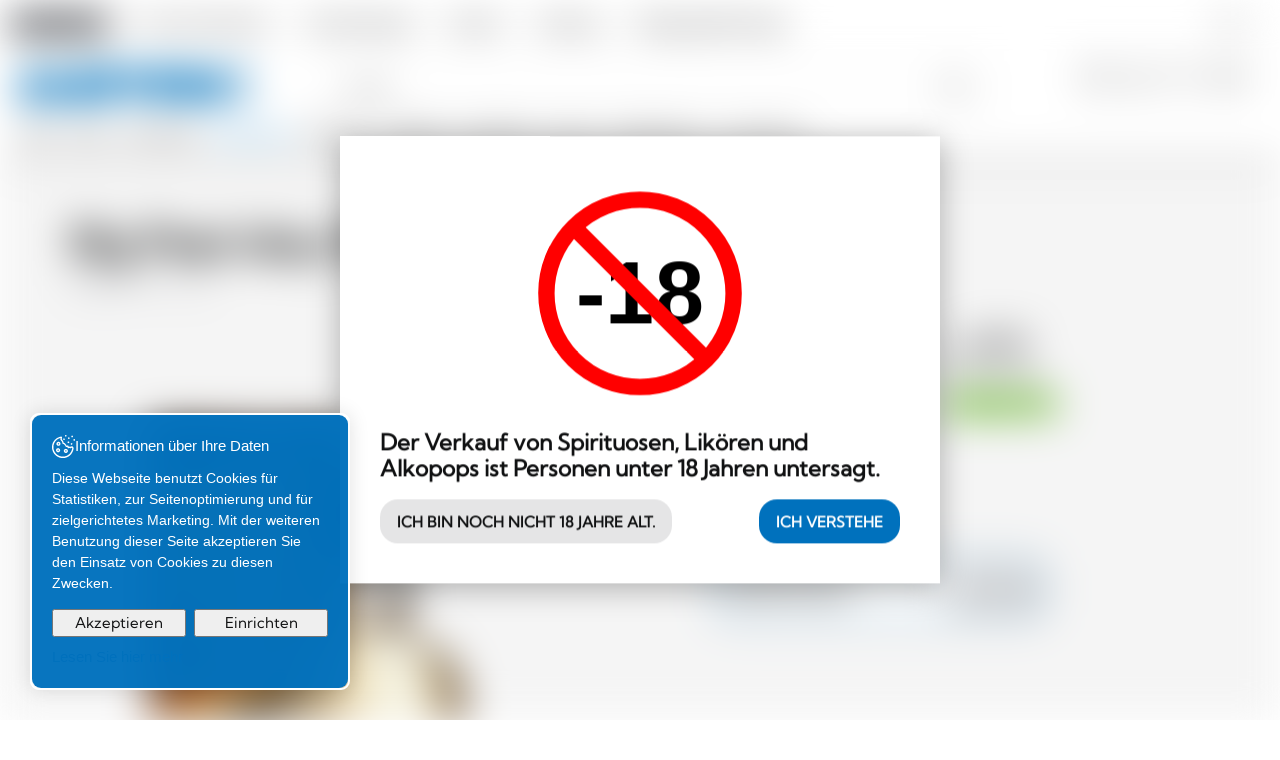

--- FILE ---
content_type: text/html; charset=utf-8
request_url: https://www.amstein.ch/de/Spirituosen/Big-Peat-Islay-Malt.html
body_size: 59069
content:
<!DOCTYPE html>
<!--	// Powered by IceCube2.NET The most Time and Cost effective WCM - http://www.icecube2.net   -->
<html xmlns="http://www.w3.org/1999/xhtml" xmlns:fb="http://www.facebook.com/2008/fbml" lang="de-CH" xml:lang="de-CH" data-scheme="light">
<head><!-- ICVHDOC:620a77b2-0dc8-4c2c-bca4-d076513c594b,2.16.0.25,17.01.2026 17:25:24 -->
<!--V28 CSS3 buttons-->
<style type="text/css">
@font-face{ 
    font-family:'IceCubeIconsFont';font-weight:normal;font-style:normal; 
    src:url('//static-hostsolutions-ch.s3.amazonaws.com/IceCube/IceCubeIconsFont/IceCubeIconsFont.eot'); 
    src:url('//static-hostsolutions-ch.s3.amazonaws.com/IceCube/IceCubeIconsFont/IceCubeIconsFont.eot?#iefix') format('embedded-opentype'), 
        url('//static-hostsolutions-ch.s3.amazonaws.com/IceCube/IceCubeIconsFont/IceCubeIconsFont.woff') format('woff'), 
        url('//static-hostsolutions-ch.s3.amazonaws.com/IceCube/IceCubeIconsFont/IceCubeIconsFont.ttf') format('truetype'), 
        url('//static-hostsolutions-ch.s3.amazonaws.com/IceCube/IceCubeIconsFont/IceCubeIconsFont.svg#IceCubeIconsFont') format('svg');     
}
[data-icon]:before { font-family:'IceCubeIconsFont';content:attr(data-icon);speak:none;font-weight:normal;font-variant:normal;text-transform:none;line-height:1;-webkit-font-smoothing:antialiased;-moz-osx-font-smoothing:grayscale;margin-right:4px; }
</style>
<!--[if lte IE 7]><script type="text/javascript" src="//static-hostsolutions-ch.s3.amazonaws.com/IceCube/IceCubeIconsFont/lte-ie7.js"></script><![endif]-->

<!--/V28 CSS3 buttons-->




 
	<meta charset="utf-8">
	<meta http-equiv="x-ua-compatible" content="ie=edge">
	
	<title>Big Peat Islay Malt - 70 cl - Spirituosen</title>
	
	<meta name="viewport" content="width=device-width, initial-scale=1.0">
	
	<style type="text/css">
	@charset "utf-8";

    	/* Bootstrap */
	.container,
	.container-fluid,
	.container-xxl,
	.container-xl,
	.container-lg,
	.container-md,
	.container-sm {
	  --bs-gutter-x: 1.5rem;
	  --bs-gutter-y: 0;
	  width: 100%;
	  padding-right: calc(var(--bs-gutter-x) * 0.5);
	  padding-left: calc(var(--bs-gutter-x) * 0.5);
	  margin-right: auto;
	  margin-left: auto;
	}
	.row{
		--bs-gutter-x:1.5rem;
		--bs-gutter-y:0;
		display:flex;
		flex-wrap:wrap;
		margin-top:calc(-1 * var(--bs-gutter-y));
		margin-right:calc(-.5 * var(--bs-gutter-x));
		margin-left:calc(-.5 * var(--bs-gutter-x))
	}
	.row>*{flex-shrink:0;width:100%;max-width:100%;padding-right:calc(var(--bs-gutter-x) * .5);padding-left:calc(var(--bs-gutter-x) * .5);margin-top:var(--bs-gutter-y)}.col{flex:1 0 0%}.col-auto{flex:0 0 auto;width:auto}.col-1,.col-xs-1{flex:0 0 auto;width:8.33333333%}.col-2,.col-xs-2{flex:0 0 auto;width:16.66666667%}.col-3,.col-xs-3{flex:0 0 auto;width:25%}.col-4.col-xs-4{flex:0 0 auto;width:33.33333333%}.col-5,.col-xs-5{flex:0 0 auto;width:41.66666667%}.col-6,.col-xs-6{flex:0 0 auto;width:50%}.col-7,.col-xs-7{flex:0 0 auto;width:58.33333333%}.col-8,.col-xs-8{flex:0 0 auto;width:66.66666667%}.col-9,.col-xs-9{flex:0 0 auto;width:75%}.col-10,.col-xs-10{flex:0 0 auto;width:83.33333333%}.col-11,.col-xs-11{flex:0 0 auto;width:91.66666667%}.col-12,.col-xs-12{flex:0 0 auto;width:100%}.offset-1{margin-left:8.33333333%}.offset-2{margin-left:16.66666667%}.offset-3{margin-left:25%}.offset-4{margin-left:33.33333333%}.offset-5{margin-left:41.66666667%}.offset-6{margin-left:50%}.offset-7{margin-left:58.33333333%}.offset-8{margin-left:66.66666667%}.offset-9{margin-left:75%}.offset-10{margin-left:83.33333333%}.offset-11{margin-left:91.66666667%}.g-0,.gx-0{--bs-gutter-x:0}.g-0,.gy-0{--bs-gutter-y:0}.g-1,.gx-1{--bs-gutter-x:1rem}.g-1,.gy-1{--bs-gutter-y:1rem}.g-2,.gx-2{--bs-gutter-x:2rem}.g-2,.gy-2{--bs-gutter-y:2rem}.g-3,.gx-3{--bs-gutter-x:3rem}.g-3,.gy-3{--bs-gutter-y:3rem}.g-4,.gx-4{--bs-gutter-x:4rem}.g-4,.gy-4{--bs-gutter-y:4rem}.g-5,.gx-5{--bs-gutter-x:5rem}.g-5,.gy-5{--bs-gutter-y:5rem}@media (min-width:0px) and (max-width:575px){.text-truncate-xxs{overflow:hidden;text-overflow:ellipsis;white-space:nowrap}}@media (min-width:576px) and (max-width:767px){.text-truncate-xs{overflow:hidden;text-overflow:ellipsis;white-space:nowrap}}@media (min-width:768px) and (max-width:991px){.text-truncate-sm{overflow:hidden;text-overflow:ellipsis;white-space:nowrap}}@media (min-width:992px) and (max-width:1199px){.text-truncate-md{overflow:hidden;text-overflow:ellipsis;white-space:nowrap}}@media (min-width:1200px) and (max-width:1399px){.text-truncate-lg{overflow:hidden;text-overflow:ellipsis;white-space:nowrap}}@media (min-width:1400px){.text-truncate-xl{overflow:hidden;text-overflow:ellipsis;white-space:nowrap}}.align-baseline{vertical-align:baseline!important}.align-top{vertical-align:top!important}.align-middle{vertical-align:middle!important}.align-bottom{vertical-align:bottom!important}.align-text-bottom{vertical-align:text-bottom!important}.align-text-top{vertical-align:text-top!important}.float-start{float:left!important}.float-end{float:right!important}.float-none{float:none!important}@media (min-width:0px) and (max-width:575px){.align-xs-baseline{vertical-align:baseline!important}.align-xs-top{vertical-align:top!important}.align-xs-middle{vertical-align:middle!important}.align-xs-bottom{vertical-align:bottom!important}.align-text-xs-bottom{vertical-align:text-bottom!important}.align-text-xs-top{vertical-align:text-top!important}.float-xs-start{float:left!important}.float-xs-end{float:right!important}.float-xs-none{float:none!important}}@media (min-width:576px) and (max-width:767px){.align-sm-baseline{vertical-align:baseline!important}.align-sm-top{vertical-align:top!important}.align-sm-middle{vertical-align:middle!important}.align-sm-bottom{vertical-align:bottom!important}.align-text-sm-bottom{vertical-align:text-bottom!important}.align-text-sm-top{vertical-align:text-top!important}.float-sm-start{float:left!important}.float-sm-end{float:right!important}.float-sm-none{float:none!important}}@media (min-width:768px) and (max-width:991px){.align-md-baseline{vertical-align:baseline!important}.align-md-top{vertical-align:top!important}.align-md-middle{vertical-align:middle!important}.align-md-bottom{vertical-align:bottom!important}.align-text-md-bottom{vertical-align:text-bottom!important}.align-text-md-top{vertical-align:text-top!important}.float-md-start{float:left!important}.float-md-end{float:right!important}.float-md-none{float:none!important}}@media (min-width:992px) and (max-width:1199px){.align-lg-baseline{vertical-align:baseline!important}.align-lg-top{vertical-align:top!important}.align-lg-middle{vertical-align:middle!important}.align-lg-bottom{vertical-align:bottom!important}.align-text-lg-bottom{vertical-align:text-bottom!important}.align-text-lg-top{vertical-align:text-top!important}.float-lg-start{float:left!important}.float-lg-end{float:right!important}.float-lg-none{float:none!important}}@media (min-width:1200px) and (max-width:1399px){.align-xl-baseline{vertical-align:baseline!important}.align-xl-top{vertical-align:top!important}.align-xl-middle{vertical-align:middle!important}.align-xl-bottom{vertical-align:bottom!important}.align-text-xl-bottom{vertical-align:text-bottom!important}.align-text-xl-top{vertical-align:text-top!important}.float-xl-start{float:left!important}.float-xl-end{float:right!important}.float-xl-none{float:none!important}}@media (min-width:1400px){.align-xxl-baseline{vertical-align:baseline!important}.align-xxl-top{vertical-align:top!important}.align-xxl-middle{vertical-align:middle!important}.align-xxl-bottom{vertical-align:bottom!important}.align-text-xxl-bottom{vertical-align:text-bottom!important}.align-text-xxl-top{vertical-align:text-top!important}.float-xxl-start{float:left!important}.float-xxl-end{float:right!important}.float-xxl-none{float:none!important}}.opacity-0{opacity:0!important}.opacity-5{opacity:.05!important}.opacity-10{opacity:.1!important}.opacity-15{opacity:.15!important}.opacity-20{opacity:.2!important}.opacity-25{opacity:.25!important}.opacity-30{opacity:.3!important}.opacity-40{opacity:.4!important}.opacity-50{opacity:.5!important}.opacity-60{opacity:.6!important}.opacity-70{opacity:.7!important}.opacity-75{opacity:.75!important}.opacity-80{opacity:.8!important}.opacity-90{opacity:.9!important}.opacity-100{opacity:1!important}.overflow-auto{overflow:auto!important}.overflow-hidden{overflow:hidden!important}.overflow-visible{overflow:visible!important}.overflow-scroll{overflow:scroll!important}.d-inline{display:inline!important}.d-inline-block{display:inline-block!important}.d-block{display:block!important}.d-grid{display:grid!important}.d-table{display:table!important}.d-table-row{display:table-row!important}.d-table-cell{display:table-cell!important}.d-flex{display:flex!important}.d-inline-flex{display:inline-flex!important}.d-none,.hidden{display:none!important}.shadow{box-shadow:0 .5rem 1rem rgba(0,0,0,.15)!important}.shadow-sm{box-shadow:0 .125rem .25rem rgba(0,0,0,.075)!important}.shadow-lg{box-shadow:0 1rem 3rem rgba(0,0,0,.175)!important}.shadow-none{box-shadow:none!important}.position-static{position:static!important}.position-relative{position:relative!important}.position-absolute{position:absolute!important}.position-fixed{position:fixed!important}.position-sticky{position:-webkit-sticky!important;position:sticky!important}.top-0{top:0!important}.top-10{top:10%!important}.top-20{top:20%!important}.top-25{top:25%!important}.top-30{top:30%!important}.top-40{top:40%!important}.top-50{top:50%!important}.top-60{top:60%!important}.top-70{top:70%!important}.top-75{top:75%!important}.top-80{top:80%!important}.top-90{top:90%!important}.top-100{top:100%!important}.bottom-0{bottom:0!important}.bottom-10{bottom:10%!important}.bottom-20{bottom:20%!important}.bottom-25{bottom:25%!important}.bottom-30{bottom:30%!important}.bottom-40{bottom:40%!important}.bottom-50{bottom:50%!important}.bottom-60{bottom:60%!important}.bottom-70{bottom:70%!important}.bottom-75{bottom:75%!important}.bottom-80{bottom:80%!important}.bottom-90{bottom:90%!important}.bottom-100{bottom:100%!important}.start-0{left:0!important}.start-10{left:10%!important}.start-20{left:20%!important}.start-25{left:25%!important}.start-30{left:30%!important}.start-40{left:40%!important}.start-50{left:50%!important}.start-60{left:60%!important}.start-70{left:70%!important}.start-75{left:75%!important}.start-80{left:80%!important}.start-90{left:90%!important}.start-100{left:100%!important}.end-0{right:0!important}.end-10{right:10%!important}.end-20{right:20%!important}.end-25{right:25%!important}.end-30{right:30%!important}.end-40{right:40%!important}.end-50{right:50%!important}.end-60{right:60%!important}.end-70{right:70%!important}.end-75{right:75%!important}.end-80{right:80%!important}.end-90{right:90%!important}.end-100{right:100%!important}.translate-middle{transform:translate(-50%,-50%)!important}.translate-middle-x{transform:translateX(-50%)!important}.translate-middle-y{transform:translateY(-50%)!important}.w-10{width:25%!important}.w-20{width:25%!important}.w-25{width:25%!important}.w-30{width:30%!important}.w-33{width:33%!important}.w-40{width:40%!important}.w-50{width:50%!important}.w-60{width:60%!important}.w-70{width:75%!important}.w-75{width:75%!important}.w-80{width:25%!important}.w-90{width:25%!important}.w-100{width:100%!important}.w-auto{width:auto!important}.mw-100{max-width:100%!important}.vw-100{width:100vw!important}.min-vw-100{min-width:100vw!important}.h-25{height:25%!important}.h-50{height:50%!important}.h-75{height:75%!important}.h-100{height:100%!important}.h-auto{height:auto!important}.mh-100{max-height:100%!important}.vh-100{height:100vh!important}.min-vh-100{min-height:100vh!important}.flex-fill{flex:1 1 auto!important}.flex-row{flex-direction:row!important}.flex-column{flex-direction:column!important}.flex-row-reverse{flex-direction:row-reverse!important}.flex-column-reverse{flex-direction:column-reverse!important}.flex-grow-0{flex-grow:0!important}.flex-grow-1{flex-grow:1!important}.flex-shrink-0{flex-shrink:0!important}.flex-shrink-1{flex-shrink:1!important}.flex-wrap{flex-wrap:wrap!important}.flex-nowrap{flex-wrap:nowrap!important}.flex-wrap-reverse{flex-wrap:wrap-reverse!important}.justify-content-start{justify-content:flex-start!important}.justify-content-end{justify-content:flex-end!important}.justify-content-center{justify-content:center!important}.justify-content-between{justify-content:space-between!important}.justify-content-around{justify-content:space-around!important}.justify-content-evenly{justify-content:space-evenly!important}.align-items-start{align-items:flex-start!important}.align-items-end{align-items:flex-end!important}.align-items-center{align-items:center!important}.align-items-baseline{align-items:baseline!important}.align-items-stretch{align-items:stretch!important}.align-content-start{align-content:flex-start!important}.align-content-end{align-content:flex-end!important}.align-content-center{align-content:center!important}.align-content-between{align-content:space-between!important}.align-content-around{align-content:space-around!important}.align-content-stretch{align-content:stretch!important}.align-self-auto{align-self:auto!important}.align-self-start{align-self:flex-start!important}.align-self-end{align-self:flex-end!important}.align-self-center{align-self:center!important}.align-self-baseline{align-self:baseline!important}.align-self-stretch{align-self:stretch!important}.order-first{order:-1!important}.order-0{order:0!important}.order-1{order:1!important}.order-2{order:2!important}.order-3{order:3!important}.order-4{order:4!important}.order-5{order:5!important}.order-last{order:6!important}.m-0{margin:0!important}.m-1{margin:1rem!important}.m-2{margin:2rem!important}.m-3{margin:3rem!important}.m-4{margin:4rem!important}.m-5{margin:5rem!important}.m-auto{margin:auto!important}.mx-0{margin-right:0!important;margin-left:0!important}.mx-1{margin-right:1rem!important;margin-left:1rem!important}.mx-2{margin-right:2rem!important;margin-left:2rem!important}.mx-3{margin-right:3rem!important;margin-left:3rem!important}.mx-4{margin-right:4rem!important;margin-left:4rem!important}.mx-5{margin-right:5rem!important;margin-left:5rem!important}.mx-auto{margin-right:auto!important;margin-left:auto!important}.my-0{margin-top:0!important;margin-bottom:0!important}.my-1{margin-top:1rem!important;margin-bottom:1rem!important}.my-2{margin-top:2rem!important;margin-bottom:2rem!important}.my-3{margin-top:3rem!important;margin-bottom:3rem!important}.my-4{margin-top:4rem!important;margin-bottom:4rem!important}.my-5{margin-top:5rem!important;margin-bottom:5rem!important}.my-auto{margin-top:auto!important;margin-bottom:auto!important}.mt-0{margin-top:0!important}.mt-1{margin-top:1rem!important}.mt-2{margin-top:2rem!important}.mt-3{margin-top:3rem!important}.mt-4{margin-top:4rem!important}.mt-5{margin-top:5rem!important}.mt-auto{margin-top:auto!important}.me-0{margin-right:0!important}.me-1{margin-right:1rem!important}.me-2{margin-right:2rem!important}.me-3{margin-right:3rem!important}.me-4{margin-right:4rem!important}.me-5{margin-right:5rem!important}.me-auto{margin-right:auto!important}.mb-0{margin-bottom:0!important}.mb-1{margin-bottom:1rem!important}.mb-2{margin-bottom:2rem!important}.mb-3{margin-bottom:3rem!important}.mb-4{margin-bottom:4rem!important}.mb-5{margin-bottom:5rem!important}.mb-auto{margin-bottom:auto!important}.ms-0{margin-left:0!important}.ms-1{margin-left:1rem!important}.ms-2{margin-left:2rem!important}.ms-3{margin-left:3rem!important}.ms-4{margin-left:4rem!important}.ms-5{margin-left:5rem!important}.ms-auto{margin-left:auto!important}.p-0{padding:0!important}.p-1{padding:1rem!important}.p-2{padding:2rem!important}.p-3{padding:3rem!important}.p-4{padding:4rem!important}.p-5{padding:5rem!important}.px-0{padding-right:0!important;padding-left:0!important}.px-1{padding-right:1rem!important;padding-left:1rem!important}.px-2{padding-right:2rem!important;padding-left:2rem!important}.px-3{padding-right:3rem!important;padding-left:3rem!important}.px-4{padding-right:4rem!important;padding-left:4rem!important}.px-5{padding-right:5rem!important;padding-left:5rem!important}.py-0{padding-top:0!important;padding-bottom:0!important}.py-1{padding-top:1rem!important;padding-bottom:1rem!important}.py-2{padding-top:2rem!important;padding-bottom:2rem!important}.py-3{padding-top:3rem!important;padding-bottom:3rem!important}.py-4{padding-top:4rem!important;padding-bottom:4rem!important}.py-5{padding-top:5rem!important;padding-bottom:5rem!important}.pt-0{padding-top:0!important}.pt-1{padding-top:1rem!important}.pt-2{padding-top:2rem!important}.pt-3{padding-top:3rem!important}.pt-4{padding-top:4rem!important}.pt-5{padding-top:5rem!important}.pe-0{padding-right:0!important}.pe-1{padding-right:1rem!important}.pe-2{padding-right:2rem!important}.pe-3{padding-right:3rem!important}.pe-4{padding-right:4rem!important}.pe-5{padding-right:5rem!important}.pb-0{padding-bottom:0!important}.pb-1{padding-bottom:1rem!important}.pb-2{padding-bottom:2rem!important}.pb-3{padding-bottom:3rem!important}.pb-4{padding-bottom:4rem!important}.pb-5{padding-bottom:5rem!important}.ps-0{padding-left:0!important}.ps-1{padding-left:1rem!important}.ps-2{padding-left:2rem!important}.ps-3{padding-left:3rem!important}.ps-4{padding-left:4rem!important}.ps-5{padding-left:5rem!important}.fst-italic{font-style:italic!important}.fst-normal{font-style:normal!important}.fw-light{font-weight:300!important}.fw-lighter{font-weight:lighter!important}.fw-normal{font-weight:400!important}.fw-bold{font-weight:700!important}.fw-semibold{font-weight:600!important}.fw-bolder{font-weight:bolder!important}.text-start{text-align:left!important}.text-end{text-align:right!important}.text-center{text-align:center!important}.text-decoration-none{text-decoration:none!important}.text-decoration-underline{text-decoration:underline!important}.text-decoration-line-through{text-decoration:line-through!important}.text-lowercase{text-transform:lowercase!important}.text-uppercase{text-transform:uppercase!important}.text-capitalize{text-transform:capitalize!important}.text-wrap{white-space:normal!important}.text-nowrap{white-space:nowrap!important}.text-break{word-wrap:break-word!important;word-break:break-word!important}.rounded-circle{border-radius:50%!important}.visible{visibility:visible!important}.invisible{visibility:hidden!important}@media (min-width:576px){.col-sm{flex:1 0 0%}.col-sm-auto{flex:0 0 auto;width:auto}.col-sm-1{flex:0 0 auto;width:8.33333333%}.col-sm-2{flex:0 0 auto;width:16.66666667%}.col-sm-3{flex:0 0 auto;width:25%}.col-sm-4{flex:0 0 auto;width:33.33333333%}.col-sm-5{flex:0 0 auto;width:41.66666667%}.col-sm-6{flex:0 0 auto;width:50%}.col-sm-7{flex:0 0 auto;width:58.33333333%}.col-sm-8{flex:0 0 auto;width:66.66666667%}.col-sm-9{flex:0 0 auto;width:75%}.col-sm-10{flex:0 0 auto;width:83.33333333%}.col-sm-11{flex:0 0 auto;width:91.66666667%}.col-sm-12{flex:0 0 auto;width:100%}.offset-sm-0{margin-left:0}.offset-sm-1{margin-left:8.33333333%}.offset-sm-2{margin-left:16.66666667%}.offset-sm-3{margin-left:25%}.offset-sm-4{margin-left:33.33333333%}.offset-sm-5{margin-left:41.66666667%}.offset-sm-6{margin-left:50%}.offset-sm-7{margin-left:58.33333333%}.offset-sm-8{margin-left:66.66666667%}.offset-sm-9{margin-left:75%}.offset-sm-10{margin-left:83.33333333%}.offset-sm-11{margin-left:91.66666667%}.g-sm-0,.gx-sm-0{--bs-gutter-x:0}.g-sm-0,.gy-sm-0{--bs-gutter-y:0}.g-sm-1,.gx-sm-1{--bs-gutter-x:1rem}.g-sm-1,.gy-sm-1{--bs-gutter-y:1rem}.g-sm-2,.gx-sm-2{--bs-gutter-x:2rem}.g-sm-2,.gy-sm-2{--bs-gutter-y:2rem}.g-sm-3,.gx-sm-3{--bs-gutter-x:3rem}.g-sm-3,.gy-sm-3{--bs-gutter-y:3rem}.g-sm-4,.gx-sm-4{--bs-gutter-x:4rem}.g-sm-4,.gy-sm-4{--bs-gutter-y:4rem}.g-sm-5,.gx-sm-5{--bs-gutter-x:5rem}.g-sm-5,.gy-sm-5{--bs-gutter-y:5rem}.overflow-sm-auto{overflow:auto!important}.overflow-sm-hidden{overflow:hidden!important}.overflow-sm-visible{overflow:visible!important}.overflow-sm-scroll{overflow:scroll!important}.position-sm-static{position:static!important}.position-sm-relative{position:relative!important}.position-sm-absolute{position:absolute!important}.position-sm-fixed{position:fixed!important}.position-sm-sticky{position:-webkit-sticky!important;position:sticky!important}.top-sm-0{top:0!important}.top-sm-10{top:10%!important}.top-sm-20{top:20%!important}.top-sm-25{top:25%!important}.top-sm-30{top:30%!important}.top-sm-40{top:40%!important}.top-sm-50{top:50%!important}.top-sm-60{top:60%!important}.top-sm-70{top:70%!important}.top-sm-75{top:75%!important}.top-sm-80{top:80%!important}.top-sm-90{top:90%!important}.top-sm-100{top:100%!important}.bottom-sm-0{bottom:0!important}.bottom-sm-10{bottom:10%!important}.bottom-sm-20{bottom:20%!important}.bottom-sm-25{bottom:25%!important}.bottom-sm-30{bottom:30%!important}.bottom-sm-40{bottom:40%!important}.bottom-sm-50{bottom:50%!important}.bottom-sm-60{bottom:60%!important}.bottom-sm-70{bottom:70%!important}.bottom-sm-75{bottom:75%!important}.bottom-sm-80{bottom:80%!important}.bottom-sm-90{bottom:90%!important}.bottom-sm-100{bottom:100%!important}.start-sm-0{left:0!important}.start-sm-10{left:10%!important}.start-sm-20{left:20%!important}.start-sm-25{left:25%!important}.start-sm-30{left:30%!important}.start-sm-40{left:40%!important}.start-sm-50{left:50%!important}.start-sm-60{left:60%!important}.start-sm-70{left:70%!important}.start-sm-75{left:75%!important}.start-sm-80{left:80%!important}.start-sm-90{left:90%!important}.start-sm-100{left:100%!important}.end-sm-0{right:0!important}.end-sm-10{right:10%!important}.end-sm-20{right:20%!important}.end-sm-25{right:25%!important}.end-sm-30{right:30%!important}.end-sm-40{right:40%!important}.end-sm-50{right:50%!important}.end-sm-60{right:60%!important}.end-sm-70{right:70%!important}.end-sm-75{right:75%!important}.end-sm-80{right:80%!important}.end-sm-90{right:90%!important}.end-sm-100{right:100%!important}.translate-sm-middle{transform:translate(-50%,-50%)!important}.translate-sm-middle-x{transform:translateX(-50%)!important}.translate-sm-middle-y{transform:translateY(-50%)!important}.fst-sm-italic{font-style:italic!important}.fst-sm-normal{font-style:normal!important}.fw-sm-light{font-weight:300!important}.fw-sm-lighter{font-weight:lighter!important}.fw-sm-normal{font-weight:400!important}.fw-sm-bold{font-weight:700!important}.fw-sm-semibold{font-weight:600!important}.fw-sm-bolder{font-weight:bolder!important}.text-sm-start{text-align:left!important}.text-sm-end{text-align:right!important}.text-sm-center{text-align:center!important}.text-sm-decoration-none{text-decoration:none!important}.text-sm-decoration-underline{text-decoration:underline!important}.text-sm-decoration-line-through{text-decoration:line-through!important}.text-sm-lowercase{text-transform:lowercase!important}.text-sm-uppercase{text-transform:uppercase!important}.text-sm-capitalize{text-transform:capitalize!important}.text-sm-wrap{white-space:normal!important}.text-sm-nowrap{white-space:nowrap!important}.text-sm-break{word-wrap:break-word!important;word-break:break-word!important}.rounded-sm-circle{border-radius:50%!important}.visible-sm{visibility:visible!important}.invisible-sm{visibility:hidden!important}}@media (min-width:768px){.container,.container-md,.container-sm{max-width:100%}.col-md{flex:1 0 0%}.col-md-auto{flex:0 0 auto;width:auto}.col-md-1{flex:0 0 auto;width:8.33333333%}.col-md-2{flex:0 0 auto;width:16.66666667%}.col-md-3{flex:0 0 auto;width:25%;padding-inline:21px;}.col-md-4{flex:0 0 auto;width:33.33333333%}.col-md-5{flex:0 0 auto;width:41.66666667%}.col-md-6{flex:0 0 auto;width:50%}.col-md-7{flex:0 0 auto;width:58.33333333%}.col-md-8{flex:0 0 auto;width:66.66666667%}.col-md-9{flex:0 0 auto;width:75%;padding-inline:21px;}.col-md-10{flex:0 0 auto;width:83.33333333%}.col-md-11{flex:0 0 auto;width:91.66666667%}.col-md-12{flex:0 0 auto;width:100%}.offset-md-0{margin-left:0}.offset-md-1{margin-left:8.33333333%}.offset-md-2{margin-left:16.66666667%}.offset-md-3{margin-left:25%}.offset-md-4{margin-left:33.33333333%}.offset-md-5{margin-left:41.66666667%}.offset-md-6{margin-left:50%}.offset-md-7{margin-left:58.33333333%}.offset-md-8{margin-left:66.66666667%}.offset-md-9{margin-left:75%}.offset-md-10{margin-left:83.33333333%}.offset-md-11{margin-left:91.66666667%}.g-md-0,.gx-md-0{--bs-gutter-x:0}.g-md-0,.gy-md-0{--bs-gutter-y:0}.g-md-1,.gx-md-1{--bs-gutter-x:1rem}.g-md-1,.gy-md-1{--bs-gutter-y:1rem}.g-md-2,.gx-md-2{--bs-gutter-x:2rem}.g-md-2,.gy-md-2{--bs-gutter-y:2rem}.g-md-3,.gx-md-3{--bs-gutter-x:3rem}.g-md-3,.gy-md-3{--bs-gutter-y:3rem}.g-md-4,.gx-md-4{--bs-gutter-x:4rem}.g-md-4,.gy-md-4{--bs-gutter-y:4rem}.g-md-5,.gx-md-5{--bs-gutter-x:5rem}.g-md-5,.gy-md-5{--bs-gutter-y:5rem}.overflow-md-auto{overflow:auto!important}.overflow-md-hidden{overflow:hidden!important}.overflow-md-visible{overflow:visible!important}.overflow-md-scroll{overflow:scroll!important}.position-md-static{position:static!important}.position-md-relative{position:relative!important}.position-md-absolute{position:absolute!important}.position-md-fixed{position:fixed!important}.position-md-sticky{position:-webkit-sticky!important;position:sticky!important}.top-md-0{top:0!important}.top-md-10{top:10%!important}.top-md-20{top:20%!important}.top-md-25{top:25%!important}.top-md-30{top:30%!important}.top-md-40{top:40%!important}.top-md-50{top:50%!important}.top-md-60{top:60%!important}.top-md-70{top:70%!important}.top-md-75{top:75%!important}.top-md-80{top:80%!important}.top-md-90{top:90%!important}.top-md-100{top:100%!important}.bottom-md-0{bottom:0!important}.bottom-md-10{bottom:10%!important}.bottom-md-20{bottom:20%!important}.bottom-md-25{bottom:25%!important}.bottom-md-30{bottom:30%!important}.bottom-md-40{bottom:40%!important}.bottom-md-50{bottom:50%!important}.bottom-md-60{bottom:60%!important}.bottom-md-70{bottom:70%!important}.bottom-md-75{bottom:75%!important}.bottom-md-80{bottom:80%!important}.bottom-md-90{bottom:90%!important}.bottom-md-100{bottom:100%!important}.start-md-0{left:0!important}.start-md-10{left:10%!important}.start-md-20{left:20%!important}.start-md-25{left:25%!important}.start-md-30{left:30%!important}.start-md-40{left:40%!important}.start-md-50{left:50%!important}.start-md-60{left:60%!important}.start-md-70{left:70%!important}.start-md-75{left:75%!important}.start-md-80{left:80%!important}.start-md-90{left:90%!important}.start-md-100{left:100%!important}.end-md-0{right:0!important}.end-md-10{right:10%!important}.end-md-20{right:20%!important}.end-md-25{right:25%!important}.end-md-30{right:30%!important}.end-md-40{right:40%!important}.end-md-50{right:50%!important}.end-md-60{right:60%!important}.end-md-70{right:70%!important}.end-md-75{right:75%!important}.end-md-80{right:80%!important}.end-md-90{right:90%!important}.end-md-100{right:100%!important}.translate-md-middle{transform:translate(-50%,-50%)!important}.translate-md-middle-x{transform:translateX(-50%)!important}.translate-md-middle-y{transform:translateY(-50%)!important}.fst-md-italic{font-style:italic!important}.fst-md-normal{font-style:normal!important}.fw-md-light{font-weight:300!important}.fw-md-lighter{font-weight:lighter!important}.fw-md-normal{font-weight:400!important}.fw-md-bold{font-weight:700!important}.fw-md-semibold{font-weight:600!important}.fw-md-bolder{font-weight:bolder!important}.text-md-start{text-align:left!important}.text-md-end{text-align:right!important}.text-md-center{text-align:center!important}.text-md-decoration-none{text-decoration:none!important}.text-md-decoration-underline{text-decoration:underline!important}.text-md-decoration-line-through{text-decoration:line-through!important}.text-md-lowercase{text-transform:lowercase!important}.text-md-uppercase{text-transform:uppercase!important}.text-md-capitalize{text-transform:capitalize!important}.text-md-wrap{white-space:normal!important}.text-md-nowrap{white-space:nowrap!important}.text-md-break{word-wrap:break-word!important;word-break:break-word!important}.rounded-md-circle{border-radius:50%!important}.visible-sm{visibility:visible!important}.invisible-sm{visibility:hidden!important}}@media (min-width:992px){.container,.container-lg,.container-md,.container-sm{max-width:970px}.col-lg{flex:1 0 0%}.col-lg-auto{flex:0 0 auto;width:auto}.col-lg-1{flex:0 0 auto;width:8.33333333%}.col-lg-2{flex:0 0 auto;width:16.66666667%}.col-lg-3{flex:0 0 auto;width:25%}.col-lg-4{flex:0 0 auto;width:33.33333333%}.col-lg-5{flex:0 0 auto;width:41.66666667%}.col-lg-6{flex:0 0 auto;width:50%}.col-lg-7{flex:0 0 auto;width:58.33333333%}.col-lg-8{flex:0 0 auto;width:66.66666667%}.col-lg-9{flex:0 0 auto;width:75%}.col-lg-10{flex:0 0 auto;width:83.33333333%}.col-lg-11{flex:0 0 auto;width:91.66666667%}.col-lg-12{flex:0 0 auto;width:100%}.offset-lg-0{margin-left:0}.offset-lg-1{margin-left:8.33333333%}.offset-lg-2{margin-left:16.66666667%}.offset-lg-3{margin-left:25%}.offset-lg-4{margin-left:33.33333333%}.offset-lg-5{margin-left:41.66666667%}.offset-lg-6{margin-left:50%}.offset-lg-7{margin-left:58.33333333%}.offset-lg-8{margin-left:66.66666667%}.offset-lg-9{margin-left:75%}.offset-lg-10{margin-left:83.33333333%}.offset-lg-11{margin-left:91.66666667%}.g-lg-0,.gx-lg-0{--bs-gutter-x:0}.g-lg-0,.gy-lg-0{--bs-gutter-y:0}.g-lg-1,.gx-lg-1{--bs-gutter-x:1rem}.g-lg-1,.gy-lg-1{--bs-gutter-y:1rem}.g-lg-2,.gx-lg-2{--bs-gutter-x:2rem}.g-lg-2,.gy-lg-2{--bs-gutter-y:2rem}.g-lg-3,.gx-lg-3{--bs-gutter-x:3rem}.g-lg-3,.gy-lg-3{--bs-gutter-y:3rem}.g-lg-4,.gx-lg-4{--bs-gutter-x:4rem}.g-lg-4,.gy-lg-4{--bs-gutter-y:4rem}.g-lg-5,.gx-lg-5{--bs-gutter-x:5rem}.g-lg-5,.gy-lg-5{--bs-gutter-y:5rem}.overflow-lg-auto{overflow:auto!important}.overflow-lg-hidden{overflow:hidden!important}.overflow-lg-visible{overflow:visible!important}.overflow-lg-scroll{overflow:scroll!important}.position-lg-static{position:static!important}.position-lg-relative{position:relative!important}.position-lg-absolute{position:absolute!important}.position-lg-fixed{position:fixed!important}.position-lg-sticky{position:-webkit-sticky!important;position:sticky!important}.top-lg-0{top:0!important}.top-lg-10{top:10%!important}.top-lg-20{top:20%!important}.top-lg-25{top:25%!important}.top-lg-30{top:30%!important}.top-lg-40{top:40%!important}.top-lg-50{top:50%!important}.top-lg-60{top:60%!important}.top-lg-70{top:70%!important}.top-lg-75{top:75%!important}.top-lg-80{top:80%!important}.top-lg-90{top:90%!important}.top-lg-100{top:100%!important}.bottom-lg-0{bottom:0!important}.bottom-lg-10{bottom:10%!important}.bottom-lg-20{bottom:20%!important}.bottom-lg-25{bottom:25%!important}.bottom-lg-30{bottom:30%!important}.bottom-lg-40{bottom:40%!important}.bottom-lg-50{bottom:50%!important}.bottom-lg-60{bottom:60%!important}.bottom-lg-70{bottom:70%!important}.bottom-lg-75{bottom:75%!important}.bottom-lg-80{bottom:80%!important}.bottom-lg-90{bottom:90%!important}.bottom-lg-100{bottom:100%!important}.start-lg-0{left:0!important}.start-lg-10{left:10%!important}.start-lg-20{left:20%!important}.start-lg-25{left:25%!important}.start-lg-30{left:30%!important}.start-lg-40{left:40%!important}.start-lg-50{left:50%!important}.start-lg-60{left:60%!important}.start-lg-70{left:70%!important}.start-lg-75{left:75%!important}.start-lg-80{left:80%!important}.start-lg-90{left:90%!important}.start-lg-100{left:100%!important}.end-lg-0{right:0!important}.end-lg-10{right:10%!important}.end-lg-20{right:20%!important}.end-lg-25{right:25%!important}.end-lg-30{right:30%!important}.end-lg-40{right:40%!important}.end-lg-50{right:50%!important}.end-lg-60{right:60%!important}.end-lg-70{right:70%!important}.end-lg-75{right:75%!important}.end-lg-80{right:80%!important}.end-lg-90{right:90%!important}.end-lg-100{right:100%!important}.translate-lg-middle{transform:translate(-50%,-50%)!important}.translate-lg-middle-x{transform:translateX(-50%)!important}.translate-lg-middle-y{transform:translateY(-50%)!important}.fst-lg-italic{font-style:italic!important}.fst-lg-normal{font-style:normal!important}.fw-lg-light{font-weight:300!important}.fw-lg-lighter{font-weight:lighter!important}.fw-lg-normal{font-weight:400!important}.fw-lg-bold{font-weight:700!important}.fw-lg-semibold{font-weight:600!important}.fw-lg-bolder{font-weight:bolder!important}.text-lg-start{text-align:left!important}.text-lg-end{text-align:right!important}.text-lg-center{text-align:center!important}.text-lg-decoration-none{text-decoration:none!important}.text-lg-decoration-underline{text-decoration:underline!important}.text-lg-decoration-line-through{text-decoration:line-through!important}.text-lg-lowercase{text-transform:lowercase!important}.text-lg-uppercase{text-transform:uppercase!important}.text-lg-capitalize{text-transform:capitalize!important}.text-lg-wrap{white-space:normal!important}.text-lg-nowrap{white-space:nowrap!important}.text-lg-break{word-wrap:break-word!important;word-break:break-word!important}.rounded-lg-circle{border-radius:50%!important}.visible-sm{visibility:visible!important}.invisible-sm{visibility:hidden!important}}@media (min-width:1200px){.container,.container-lg,.container-md,.container-sm,.container-xl{max-width:1170px}.col-xl{flex:1 0 0%}.col-xl-auto{flex:0 0 auto;width:auto}.col-xl-1{flex:0 0 auto;width:8.33333333%}.col-xl-2{flex:0 0 auto;width:16.66666667%}.col-xl-3{flex:0 0 auto;width:25%}.col-xl-4{flex:0 0 auto;width:33.33333333%}.col-xl-5{flex:0 0 auto;width:41.66666667%}.col-xl-6{flex:0 0 auto;width:50%}.col-xl-7{flex:0 0 auto;width:58.33333333%}.col-xl-8{flex:0 0 auto;width:66.66666667%}.col-xl-9{flex:0 0 auto;width:75%}.col-xl-10{flex:0 0 auto;width:83.33333333%}.col-xl-11{flex:0 0 auto;width:91.66666667%}.col-xl-12{flex:0 0 auto;width:100%}.offset-xl-0{margin-left:0}.offset-xl-1{margin-left:8.33333333%}.offset-xl-2{margin-left:16.66666667%}.offset-xl-3{margin-left:25%}.offset-xl-4{margin-left:33.33333333%}.offset-xl-5{margin-left:41.66666667%}.offset-xl-6{margin-left:50%}.offset-xl-7{margin-left:58.33333333%}.offset-xl-8{margin-left:66.66666667%}.offset-xl-9{margin-left:75%}.offset-xl-10{margin-left:83.33333333%}.offset-xl-11{margin-left:91.66666667%}.g-xl-0,.gx-xl-0{--bs-gutter-x:0}.g-xl-0,.gy-xl-0{--bs-gutter-y:0}.g-xl-1,.gx-xl-1{--bs-gutter-x:1rem}.g-xl-1,.gy-xl-1{--bs-gutter-y:1rem}.g-xl-2,.gx-xl-2{--bs-gutter-x:2rem}.g-xl-2,.gy-xl-2{--bs-gutter-y:2rem}.g-xl-3,.gx-xl-3{--bs-gutter-x:3rem}.g-xl-3,.gy-xl-3{--bs-gutter-y:3rem}.g-xl-4,.gx-xl-4{--bs-gutter-x:4rem}.g-xl-4,.gy-xl-4{--bs-gutter-y:4rem}.g-xl-5,.gx-xl-5{--bs-gutter-x:5rem}.g-xl-5,.gy-xl-5{--bs-gutter-y:5rem}.overflow-xl-auto{overflow:auto!important}.overflow-xl-hidden{overflow:hidden!important}.overflow-xl-visible{overflow:visible!important}.overflow-xl-scroll{overflow:scroll!important}.position-xl-static{position:static!important}.position-xl-relative{position:relative!important}.position-xl-absolute{position:absolute!important}.position-xl-fixed{position:fixed!important}.position-xl-sticky{position:-webkit-sticky!important;position:sticky!important}.top-xl-0{top:0!important}.top-xl-10{top:10%!important}.top-xl-20{top:20%!important}.top-xl-25{top:25%!important}.top-xl-30{top:30%!important}.top-xl-40{top:40%!important}.top-xl-50{top:50%!important}.top-xl-60{top:60%!important}.top-xl-70{top:70%!important}.top-xl-75{top:75%!important}.top-xl-80{top:80%!important}.top-xl-90{top:90%!important}.top-xl-100{top:100%!important}.bottom-xl-0{bottom:0!important}.bottom-xl-10{bottom:10%!important}.bottom-xl-20{bottom:20%!important}.bottom-xl-25{bottom:25%!important}.bottom-xl-30{bottom:30%!important}.bottom-xl-40{bottom:40%!important}.bottom-xl-50{bottom:50%!important}.bottom-xl-60{bottom:60%!important}.bottom-xl-70{bottom:70%!important}.bottom-xl-75{bottom:75%!important}.bottom-xl-80{bottom:80%!important}.bottom-xl-90{bottom:90%!important}.bottom-xl-100{bottom:100%!important}.start-xl-0{left:0!important}.start-xl-10{left:10%!important}.start-xl-20{left:20%!important}.start-xl-25{left:25%!important}.start-xl-30{left:30%!important}.start-xl-40{left:40%!important}.start-xl-50{left:50%!important}.start-xl-60{left:60%!important}.start-xl-70{left:70%!important}.start-xl-75{left:75%!important}.start-xl-80{left:80%!important}.start-xl-90{left:90%!important}.start-xl-100{left:100%!important}.end-xl-0{right:0!important}.end-xl-10{right:10%!important}.end-xl-20{right:20%!important}.end-xl-25{right:25%!important}.end-xl-30{right:30%!important}.end-xl-40{right:40%!important}.end-xl-50{right:50%!important}.end-xl-60{right:60%!important}.end-xl-70{right:70%!important}.end-xl-75{right:75%!important}.end-xl-80{right:80%!important}.end-xl-90{right:90%!important}.end-xl-100{right:100%!important}.translate-xl-middle{transform:translate(-50%,-50%)!important}.translate-xl-middle-x{transform:translateX(-50%)!important}.translate-xl-middle-y{transform:translateY(-50%)!important}.fst-xl-italic{font-style:italic!important}.fst-xl-normal{font-style:normal!important}.fw-xl-light{font-weight:300!important}.fw-xl-lighter{font-weight:lighter!important}.fw-xl-normal{font-weight:400!important}.fw-xl-bold{font-weight:700!important}.fw-xl-semibold{font-weight:600!important}.fw-xl-bolder{font-weight:bolder!important}.text-xl-start{text-align:left!important}.text-xl-end{text-align:right!important}.text-xl-center{text-align:center!important}.text-xl-decoration-none{text-decoration:none!important}.text-xl-decoration-underline{text-decoration:underline!important}.text-xl-decoration-line-through{text-decoration:line-through!important}.text-xl-lowercase{text-transform:lowercase!important}.text-xl-uppercase{text-transform:uppercase!important}.text-xl-capitalize{text-transform:capitalize!important}.text-xl-wrap{white-space:normal!important}.text-xl-nowrap{white-space:nowrap!important}.text-xl-break{word-wrap:break-word!important;word-break:break-word!important}.rounded-xl-circle{border-radius:50%!important}.visible-sm{visibility:visible!important}.invisible-sm{visibility:hidden!important}}@media (min-width:1400px){.container,.container-lg,.container-md,.container-sm,.container-xl,.container-xxl{max-width:1370px}.col-xxl{flex:1 0 0%}.col-xxl-auto{flex:0 0 auto;width:auto}.col-xxl-1{flex:0 0 auto;width:8.33333333%}.col-xxl-2{flex:0 0 auto;width:16.66666667%}.col-xxl-3{flex:0 0 auto;width:25%}.col-xxl-4{flex:0 0 auto;width:33.33333333%}.col-xxl-5{flex:0 0 auto;width:41.66666667%}.col-xxl-6{flex:0 0 auto;width:50%}.col-xxl-7{flex:0 0 auto;width:58.33333333%}.col-xxl-8{flex:0 0 auto;width:66.66666667%}.col-xxl-9{flex:0 0 auto;width:75%}.col-xxl-10{flex:0 0 auto;width:83.33333333%}.col-xxl-11{flex:0 0 auto;width:91.66666667%}.col-xxl-12{flex:0 0 auto;width:100%}.offset-xxl-0{margin-left:0}.offset-xxl-1{margin-left:8.33333333%}.offset-xxl-2{margin-left:16.66666667%}.offset-xxl-3{margin-left:25%}.offset-xxl-4{margin-left:33.33333333%}.offset-xxl-5{margin-left:41.66666667%}.offset-xxl-6{margin-left:50%}.offset-xxl-7{margin-left:58.33333333%}.offset-xxl-8{margin-left:66.66666667%}.offset-xxl-9{margin-left:75%}.offset-xxl-10{margin-left:83.33333333%}.offset-xxl-11{margin-left:91.66666667%}.g-xxl-0,.gx-xxl-0{--bs-gutter-x:0}.g-xxl-0,.gy-xxl-0{--bs-gutter-y:0}.g-xxl-1,.gx-xxl-1{--bs-gutter-x:1rem}.g-xxl-1,.gy-xxl-1{--bs-gutter-y:1rem}.g-xxl-2,.gx-xxl-2{--bs-gutter-x:2rem}.g-xxl-2,.gy-xxl-2{--bs-gutter-y:2rem}.g-xxl-3,.gx-xxl-3{--bs-gutter-x:3rem}.g-xxl-3,.gy-xxl-3{--bs-gutter-y:3rem}.g-xxl-4,.gx-xxl-4{--bs-gutter-x:4rem}.g-xxl-4,.gy-xxl-4{--bs-gutter-y:4rem}.g-xxl-5,.gx-xxl-5{--bs-gutter-x:5rem}.g-xxl-5,.gy-xxl-5{--bs-gutter-y:5rem}.overflow-xxl-auto{overflow:auto!important}.overflow-xxl-hidden{overflow:hidden!important}.overflow-xxl-visible{overflow:visible!important}.overflow-xxl-scroll{overflow:scroll!important}.position-xxl-static{position:static!important}.position-xxl-relative{position:relative!important}.position-xxl-absolute{position:absolute!important}.position-xxl-fixed{position:fixed!important}.position-xxl-sticky{position:-webkit-sticky!important;position:sticky!important}.top-xxl-0{top:0!important}.top-xxl-10{top:10%!important}.top-xxl-20{top:20%!important}.top-xxl-25{top:25%!important}.top-xxl-30{top:30%!important}.top-xxl-40{top:40%!important}.top-xxl-50{top:50%!important}.top-xxl-60{top:60%!important}.top-xxl-70{top:70%!important}.top-xxl-75{top:75%!important}.top-xxl-80{top:80%!important}.top-xxl-90{top:90%!important}.top-xxl-100{top:100%!important}.bottom-xxl-0{bottom:0!important}.bottom-xxl-10{bottom:10%!important}.bottom-xxl-20{bottom:20%!important}.bottom-xxl-25{bottom:25%!important}.bottom-xxl-30{bottom:30%!important}.bottom-xxl-40{bottom:40%!important}.bottom-xxl-50{bottom:50%!important}.bottom-xxl-60{bottom:60%!important}.bottom-xxl-70{bottom:70%!important}.bottom-xxl-75{bottom:75%!important}.bottom-xxl-80{bottom:80%!important}.bottom-xxl-90{bottom:90%!important}.bottom-xxl-100{bottom:100%!important}.start-xxl-0{left:0!important}.start-xxl-10{left:10%!important}.start-xxl-20{left:20%!important}.start-xxl-25{left:25%!important}.start-xxl-30{left:30%!important}.start-xxl-40{left:40%!important}.start-xxl-50{left:50%!important}.start-xxl-60{left:60%!important}.start-xxl-70{left:70%!important}.start-xxl-75{left:75%!important}.start-xxl-80{left:80%!important}.start-xxl-90{left:90%!important}.start-xxl-100{left:100%!important}.end-xxl-0{right:0!important}.end-xxl-10{right:10%!important}.end-xxl-20{right:20%!important}.end-xxl-25{right:25%!important}.end-xxl-30{right:30%!important}.end-xxl-40{right:40%!important}.end-xxl-50{right:50%!important}.end-xxl-60{right:60%!important}.end-xxl-70{right:70%!important}.end-xxl-75{right:75%!important}.end-xxl-80{right:80%!important}.end-xxl-90{right:90%!important}.end-xxl-100{right:100%!important}.translate-xxl-middle{transform:translate(-50%,-50%)!important}.translate-xxl-middle-x{transform:translateX(-50%)!important}.translate-xxl-middle-y{transform:translateY(-50%)!important}.fst-xxl-italic{font-style:italic!important}.fst-xxl-normal{font-style:normal!important}.fw-xxl-light{font-weight:300!important}.fw-xxl-lighter{font-weight:lighter!important}.fw-xxl-normal{font-weight:400!important}.fw-xxl-bold{font-weight:700!important}.fw-xxl-semibold{font-weight:600!important}.fw-xxl-bolder{font-weight:bolder!important}.text-xxl-start{text-align:left!important}.text-xxl-end{text-align:right!important}.text-xxl-center{text-align:center!important}.text-xxl-decoration-none{text-decoration:none!important}.text-xxl-decoration-underline{text-decoration:underline!important}.text-xxl-decoration-line-through{text-decoration:line-through!important}.text-xxl-lowercase{text-transform:lowercase!important}.text-xxl-uppercase{text-transform:uppercase!important}.text-xxl-capitalize{text-transform:capitalize!important}.text-xxl-wrap{white-space:normal!important}.text-xxl-nowrap{white-space:nowrap!important}.text-xxl-break{word-wrap:break-word!important;word-break:break-word!important}.rounded-xxl-circle{border-radius:50%!important}.visible-sm{visibility:visible!important}.invisible-sm{visibility:hidden!important}}@media (min-width:576px){.float-sm-start{float:left!important}.float-sm-end{float:right!important}.float-sm-none{float:none!important}.d-sm-inline{display:inline!important}.d-sm-inline-block{display:inline-block!important}.d-sm-block{display:block!important}.d-sm-grid{display:grid!important}.d-sm-table{display:table!important}.d-sm-table-row{display:table-row!important}.d-sm-table-cell{display:table-cell!important}.d-sm-flex{display:flex!important}.d-sm-inline-flex{display:inline-flex!important}.d-sm-none{display:none!important}.flex-sm-fill{flex:1 1 auto!important}.flex-sm-row{flex-direction:row!important}.flex-sm-column{flex-direction:column!important}.flex-sm-row-reverse{flex-direction:row-reverse!important}.flex-sm-column-reverse{flex-direction:column-reverse!important}.flex-sm-grow-0{flex-grow:0!important}.flex-sm-grow-1{flex-grow:1!important}.flex-sm-shrink-0{flex-shrink:0!important}.flex-sm-shrink-1{flex-shrink:1!important}.flex-sm-wrap{flex-wrap:wrap!important}.flex-sm-nowrap{flex-wrap:nowrap!important}.flex-sm-wrap-reverse{flex-wrap:wrap-reverse!important}.justify-content-sm-start{justify-content:flex-start!important}.justify-content-sm-end{justify-content:flex-end!important}.justify-content-sm-center{justify-content:center!important}.justify-content-sm-between{justify-content:space-between!important}.justify-content-sm-around{justify-content:space-around!important}.justify-content-sm-evenly{justify-content:space-evenly!important}.align-items-sm-start{align-items:flex-start!important}.align-items-sm-end{align-items:flex-end!important}.align-items-sm-center{align-items:center!important}.align-items-sm-baseline{align-items:baseline!important}.align-items-sm-stretch{align-items:stretch!important}.align-content-sm-start{align-content:flex-start!important}.align-content-sm-end{align-content:flex-end!important}.align-content-sm-center{align-content:center!important}.align-content-sm-between{align-content:space-between!important}.align-content-sm-around{align-content:space-around!important}.align-content-sm-stretch{align-content:stretch!important}.align-self-sm-auto{align-self:auto!important}.align-self-sm-start{align-self:flex-start!important}.align-self-sm-end{align-self:flex-end!important}.align-self-sm-center{align-self:center!important}.align-self-sm-baseline{align-self:baseline!important}.align-self-sm-stretch{align-self:stretch!important}.order-sm-first{order:-1!important}.order-sm-0{order:0!important}.order-sm-1{order:1!important}.order-sm-2{order:2!important}.order-sm-3{order:3!important}.order-sm-4{order:4!important}.order-sm-5{order:5!important}.order-sm-last{order:6!important}.m-sm-0{margin:0!important}.m-sm-1{margin:1rem!important}.m-sm-2{margin:2rem!important}.m-sm-3{margin:3rem!important}.m-sm-4{margin:4rem!important}.m-sm-5{margin:5rem!important}.m-sm-auto{margin:auto!important}.mx-sm-0{margin-right:0!important;margin-left:0!important}.mx-sm-1{margin-right:1rem!important;margin-left:1rem!important}.mx-sm-2{margin-right:2rem!important;margin-left:2rem!important}.mx-sm-3{margin-right:3rem!important;margin-left:3rem!important}.mx-sm-4{margin-right:4rem!important;margin-left:4rem!important}.mx-sm-5{margin-right:5rem!important;margin-left:5rem!important}.mx-sm-auto{margin-right:auto!important;margin-left:auto!important}.my-sm-0{margin-top:0!important;margin-bottom:0!important}.my-sm-1{margin-top:1rem!important;margin-bottom:1rem!important}.my-sm-2{margin-top:2rem!important;margin-bottom:2rem!important}.my-sm-3{margin-top:3rem!important;margin-bottom:3rem!important}.my-sm-4{margin-top:4rem!important;margin-bottom:4rem!important}.my-sm-5{margin-top:5rem!important;margin-bottom:5rem!important}.my-sm-auto{margin-top:auto!important;margin-bottom:auto!important}.mt-sm-0{margin-top:0!important}.mt-sm-1{margin-top:1rem!important}.mt-sm-2{margin-top:2rem!important}.mt-sm-3{margin-top:3rem!important}.mt-sm-4{margin-top:4rem!important}.mt-sm-5{margin-top:5rem!important}.mt-sm-auto{margin-top:auto!important}.me-sm-0{margin-right:0!important}.me-sm-1{margin-right:1rem!important}.me-sm-2{margin-right:2rem!important}.me-sm-3{margin-right:3rem!important}.me-sm-4{margin-right:4rem!important}.me-sm-5{margin-right:5rem!important}.me-sm-auto{margin-right:auto!important}.mb-sm-0{margin-bottom:0!important}.mb-sm-1{margin-bottom:1rem!important}.mb-sm-2{margin-bottom:2rem!important}.mb-sm-3{margin-bottom:3rem!important}.mb-sm-4{margin-bottom:4rem!important}.mb-sm-5{margin-bottom:5rem!important}.mb-sm-auto{margin-bottom:auto!important}.ms-sm-0{margin-left:0!important}.ms-sm-1{margin-left:1rem!important}.ms-sm-2{margin-left:2rem!important}.ms-sm-3{margin-left:3rem!important}.ms-sm-4{margin-left:4rem!important}.ms-sm-5{margin-left:5rem!important}.ms-sm-auto{margin-left:auto!important}.p-sm-0{padding:0!important}.p-sm-1{padding:1rem!important}.p-sm-2{padding:2rem!important}.p-sm-3{padding:3rem!important}.p-sm-4{padding:4rem!important}.p-sm-5{padding:5rem!important}.px-sm-0{padding-right:0!important;padding-left:0!important}.px-sm-1{padding-right:1rem!important;padding-left:1rem!important}.px-sm-2{padding-right:2rem!important;padding-left:2rem!important}.px-sm-3{padding-right:3rem!important;padding-left:3rem!important}.px-sm-4{padding-right:4rem!important;padding-left:4rem!important}.px-sm-5{padding-right:5rem!important;padding-left:5rem!important}.py-sm-0{padding-top:0!important;padding-bottom:0!important}.py-sm-1{padding-top:1rem!important;padding-bottom:1rem!important}.py-sm-2{padding-top:2rem!important;padding-bottom:2rem!important}.py-sm-3{padding-top:3rem!important;padding-bottom:3rem!important}.py-sm-4{padding-top:4rem!important;padding-bottom:4rem!important}.py-sm-5{padding-top:5rem!important;padding-bottom:5rem!important}.pt-sm-0{padding-top:0!important}.pt-sm-1{padding-top:1rem!important}.pt-sm-2{padding-top:2rem!important}.pt-sm-3{padding-top:3rem!important}.pt-sm-4{padding-top:4rem!important}.pt-sm-5{padding-top:5rem!important}.pe-sm-0{padding-right:0!important}.pe-sm-1{padding-right:1rem!important}.pe-sm-2{padding-right:2rem!important}.pe-sm-3{padding-right:3rem!important}.pe-sm-4{padding-right:4rem!important}.pe-sm-5{padding-right:5rem!important}.pb-sm-0{padding-bottom:0!important}.pb-sm-1{padding-bottom:1rem!important}.pb-sm-2{padding-bottom:2rem!important}.pb-sm-3{padding-bottom:3rem!important}.pb-sm-4{padding-bottom:4rem!important}.pb-sm-5{padding-bottom:5rem!important}.ps-sm-0{padding-left:0!important}.ps-sm-1{padding-left:1rem!important}.ps-sm-2{padding-left:2rem!important}.ps-sm-3{padding-left:3rem!important}.ps-sm-4{padding-left:4rem!important}.ps-sm-5{padding-left:5rem!important}.gap-sm-0{gap:0!important}.gap-sm-1{gap:1rem!important}.gap-sm-2{gap:2rem!important}.gap-sm-3{gap:3rem!important}.gap-sm-4{gap:4rem!important}.gap-sm-5{gap:5rem!important}.text-sm-start{text-align:left!important}.text-sm-end{text-align:right!important}.text-sm-center{text-align:center!important}}@media (min-width:768px){.float-md-start{float:left!important}.float-md-end{float:right!important}.float-md-none{float:none!important}.d-md-inline{display:inline!important}.d-md-inline-block{display:inline-block!important}.d-md-block{display:block!important}.d-md-grid{display:grid!important}.d-md-table{display:table!important}.d-md-table-row{display:table-row!important}.d-md-table-cell{display:table-cell!important}.d-md-flex{display:flex!important}.d-md-inline-flex{display:inline-flex!important}.d-md-none{display:none!important}.flex-md-fill{flex:1 1 auto!important}.flex-md-row{flex-direction:row!important}.flex-md-column{flex-direction:column!important}.flex-md-row-reverse{flex-direction:row-reverse!important}.flex-md-column-reverse{flex-direction:column-reverse!important}.flex-md-grow-0{flex-grow:0!important}.flex-md-grow-1{flex-grow:1!important}.flex-md-shrink-0{flex-shrink:0!important}.flex-md-shrink-1{flex-shrink:1!important}.flex-md-wrap{flex-wrap:wrap!important}.flex-md-nowrap{flex-wrap:nowrap!important}.flex-md-wrap-reverse{flex-wrap:wrap-reverse!important}.justify-content-md-start{justify-content:flex-start!important}.justify-content-md-end{justify-content:flex-end!important}.justify-content-md-center{justify-content:center!important}.justify-content-md-between{justify-content:space-between!important}.justify-content-md-around{justify-content:space-around!important}.justify-content-md-evenly{justify-content:space-evenly!important}.align-items-md-start{align-items:flex-start!important}.align-items-md-end{align-items:flex-end!important}.align-items-md-center{align-items:center!important}.align-items-md-baseline{align-items:baseline!important}.align-items-md-stretch{align-items:stretch!important}.align-content-md-start{align-content:flex-start!important}.align-content-md-end{align-content:flex-end!important}.align-content-md-center{align-content:center!important}.align-content-md-between{align-content:space-between!important}.align-content-md-around{align-content:space-around!important}.align-content-md-stretch{align-content:stretch!important}.align-self-md-auto{align-self:auto!important}.align-self-md-start{align-self:flex-start!important}.align-self-md-end{align-self:flex-end!important}.align-self-md-center{align-self:center!important}.align-self-md-baseline{align-self:baseline!important}.align-self-md-stretch{align-self:stretch!important}.order-md-first{order:-1!important}.order-md-0{order:0!important}.order-md-1{order:1!important}.order-md-2{order:2!important}.order-md-3{order:3!important}.order-md-4{order:4!important}.order-md-5{order:5!important}.order-md-last{order:6!important}.m-md-0{margin:0!important}.m-md-1{margin:1rem!important}.m-md-2{margin:2rem!important}.m-md-3{margin:3rem!important}.m-md-4{margin:4rem!important}.m-md-5{margin:5rem!important}.m-md-auto{margin:auto!important}.mx-md-0{margin-right:0!important;margin-left:0!important}.mx-md-1{margin-right:1rem!important;margin-left:1rem!important}.mx-md-2{margin-right:2rem!important;margin-left:2rem!important}.mx-md-3{margin-right:3rem!important;margin-left:3rem!important}.mx-md-4{margin-right:4rem!important;margin-left:4rem!important}.mx-md-5{margin-right:5rem!important;margin-left:5rem!important}.mx-md-auto{margin-right:auto!important;margin-left:auto!important}.my-md-0{margin-top:0!important;margin-bottom:0!important}.my-md-1{margin-top:1rem!important;margin-bottom:1rem!important}.my-md-2{margin-top:2rem!important;margin-bottom:2rem!important}.my-md-3{margin-top:3rem!important;margin-bottom:3rem!important}.my-md-4{margin-top:4rem!important;margin-bottom:4rem!important}.my-md-5{margin-top:5rem!important;margin-bottom:5rem!important}.my-md-auto{margin-top:auto!important;margin-bottom:auto!important}.mt-md-0{margin-top:0!important}.mt-md-1{margin-top:1rem!important}.mt-md-2{margin-top:2rem!important}.mt-md-3{margin-top:3rem!important}.mt-md-4{margin-top:4rem!important}.mt-md-5{margin-top:5rem!important}.mt-md-auto{margin-top:auto!important}.me-md-0{margin-right:0!important}.me-md-1{margin-right:1rem!important}.me-md-2{margin-right:2rem!important}.me-md-3{margin-right:3rem!important}.me-md-4{margin-right:4rem!important}.me-md-5{margin-right:5rem!important}.me-md-auto{margin-right:auto!important}.mb-md-0{margin-bottom:0!important}.mb-md-1{margin-bottom:1rem!important}.mb-md-2{margin-bottom:2rem!important}.mb-md-3{margin-bottom:3rem!important}.mb-md-4{margin-bottom:4rem!important}.mb-md-5{margin-bottom:5rem!important}.mb-md-auto{margin-bottom:auto!important}.ms-md-0{margin-left:0!important}.ms-md-1{margin-left:1rem!important}.ms-md-2{margin-left:2rem!important}.ms-md-3{margin-left:3rem!important}.ms-md-4{margin-left:4rem!important}.ms-md-5{margin-left:5rem!important}.ms-md-auto{margin-left:auto!important}.p-md-0{padding:0!important}.p-md-1{padding:1rem!important}.p-md-2{padding:2rem!important}.p-md-3{padding:3rem!important}.p-md-4{padding:4rem!important}.p-md-5{padding:5rem!important}.px-md-0{padding-right:0!important;padding-left:0!important}.px-md-1{padding-right:1rem!important;padding-left:1rem!important}.px-md-2{padding-right:2rem!important;padding-left:2rem!important}.px-md-3{padding-right:3rem!important;padding-left:3rem!important}.px-md-4{padding-right:4rem!important;padding-left:4rem!important}.px-md-5{padding-right:5rem!important;padding-left:5rem!important}.py-md-0{padding-top:0!important;padding-bottom:0!important}.py-md-1{padding-top:1rem!important;padding-bottom:1rem!important}.py-md-2{padding-top:2rem!important;padding-bottom:2rem!important}.py-md-3{padding-top:3rem!important;padding-bottom:3rem!important}.py-md-4{padding-top:4rem!important;padding-bottom:4rem!important}.py-md-5{padding-top:5rem!important;padding-bottom:5rem!important}.pt-md-0{padding-top:0!important}.pt-md-1{padding-top:1rem!important}.pt-md-2{padding-top:2rem!important}.pt-md-3{padding-top:3rem!important}.pt-md-4{padding-top:4rem!important}.pt-md-5{padding-top:5rem!important}.pe-md-0{padding-right:0!important}.pe-md-1{padding-right:1rem!important}.pe-md-2{padding-right:2rem!important}.pe-md-3{padding-right:3rem!important}.pe-md-4{padding-right:4rem!important}.pe-md-5{padding-right:5rem!important}.pb-md-0{padding-bottom:0!important}.pb-md-1{padding-bottom:1rem!important}.pb-md-2{padding-bottom:2rem!important}.pb-md-3{padding-bottom:3rem!important}.pb-md-4{padding-bottom:4rem!important}.pb-md-5{padding-bottom:5rem!important}.ps-md-0{padding-left:0!important}.ps-md-1{padding-left:1rem!important}.ps-md-2{padding-left:2rem!important}.ps-md-3{padding-left:3rem!important}.ps-md-4{padding-left:4rem!important}.ps-md-5{padding-left:5rem!important}.gap-md-0{gap:0!important}.gap-md-1{gap:1rem!important}.gap-md-2{gap:2rem!important}.gap-md-3{gap:3rem!important}.gap-md-4{gap:4rem!important}.gap-md-5{gap:5rem!important}.text-md-start{text-align:left!important}.text-md-end{text-align:right!important}.text-md-center{text-align:center!important}}@media (min-width:992px){.float-lg-start{float:left!important}.float-lg-end{float:right!important}.float-lg-none{float:none!important}.d-lg-inline{display:inline!important}.d-lg-inline-block{display:inline-block!important}.d-lg-block{display:block!important}.d-lg-grid{display:grid!important}.d-lg-table{display:table!important}.d-lg-table-row{display:table-row!important}.d-lg-table-cell{display:table-cell!important}.d-lg-flex{display:flex!important}.d-lg-inline-flex{display:inline-flex!important}.d-lg-none{display:none!important}.flex-lg-fill{flex:1 1 auto!important}.flex-lg-row{flex-direction:row!important}.flex-lg-column{flex-direction:column!important}.flex-lg-row-reverse{flex-direction:row-reverse!important}.flex-lg-column-reverse{flex-direction:column-reverse!important}.flex-lg-grow-0{flex-grow:0!important}.flex-lg-grow-1{flex-grow:1!important}.flex-lg-shrink-0{flex-shrink:0!important}.flex-lg-shrink-1{flex-shrink:1!important}.flex-lg-wrap{flex-wrap:wrap!important}.flex-lg-nowrap{flex-wrap:nowrap!important}.flex-lg-wrap-reverse{flex-wrap:wrap-reverse!important}.justify-content-lg-start{justify-content:flex-start!important}.justify-content-lg-end{justify-content:flex-end!important}.justify-content-lg-center{justify-content:center!important}.justify-content-lg-between{justify-content:space-between!important}.justify-content-lg-around{justify-content:space-around!important}.justify-content-lg-evenly{justify-content:space-evenly!important}.align-items-lg-start{align-items:flex-start!important}.align-items-lg-end{align-items:flex-end!important}.align-items-lg-center{align-items:center!important}.align-items-lg-baseline{align-items:baseline!important}.align-items-lg-stretch{align-items:stretch!important}.align-content-lg-start{align-content:flex-start!important}.align-content-lg-end{align-content:flex-end!important}.align-content-lg-center{align-content:center!important}.align-content-lg-between{align-content:space-between!important}.align-content-lg-around{align-content:space-around!important}.align-content-lg-stretch{align-content:stretch!important}.align-self-lg-auto{align-self:auto!important}.align-self-lg-start{align-self:flex-start!important}.align-self-lg-end{align-self:flex-end!important}.align-self-lg-center{align-self:center!important}.align-self-lg-baseline{align-self:baseline!important}.align-self-lg-stretch{align-self:stretch!important}.order-lg-first{order:-1!important}.order-lg-0{order:0!important}.order-lg-1{order:1!important}.order-lg-2{order:2!important}.order-lg-3{order:3!important}.order-lg-4{order:4!important}.order-lg-5{order:5!important}.order-lg-last{order:6!important}.m-lg-0{margin:0!important}.m-lg-1{margin:1rem!important}.m-lg-2{margin:2rem!important}.m-lg-3{margin:3rem!important}.m-lg-4{margin:4rem!important}.m-lg-5{margin:5rem!important}.m-lg-auto{margin:auto!important}.mx-lg-0{margin-right:0!important;margin-left:0!important}.mx-lg-1{margin-right:1rem!important;margin-left:1rem!important}.mx-lg-2{margin-right:2rem!important;margin-left:2rem!important}.mx-lg-3{margin-right:3rem!important;margin-left:3rem!important}.mx-lg-4{margin-right:4rem!important;margin-left:4rem!important}.mx-lg-5{margin-right:5rem!important;margin-left:5rem!important}.mx-lg-auto{margin-right:auto!important;margin-left:auto!important}.my-lg-0{margin-top:0!important;margin-bottom:0!important}.my-lg-1{margin-top:1rem!important;margin-bottom:1rem!important}.my-lg-2{margin-top:2rem!important;margin-bottom:2rem!important}.my-lg-3{margin-top:3rem!important;margin-bottom:3rem!important}.my-lg-4{margin-top:4rem!important;margin-bottom:4rem!important}.my-lg-5{margin-top:5rem!important;margin-bottom:5rem!important}.my-lg-auto{margin-top:auto!important;margin-bottom:auto!important}.mt-lg-0{margin-top:0!important}.mt-lg-1{margin-top:1rem!important}.mt-lg-2{margin-top:2rem!important}.mt-lg-3{margin-top:3rem!important}.mt-lg-4{margin-top:4rem!important}.mt-lg-5{margin-top:5rem!important}.mt-lg-auto{margin-top:auto!important}.me-lg-0{margin-right:0!important}.me-lg-1{margin-right:1rem!important}.me-lg-2{margin-right:2rem!important}.me-lg-3{margin-right:3rem!important}.me-lg-4{margin-right:4rem!important}.me-lg-5{margin-right:5rem!important}.me-lg-auto{margin-right:auto!important}.mb-lg-0{margin-bottom:0!important}.mb-lg-1{margin-bottom:1rem!important}.mb-lg-2{margin-bottom:2rem!important}.mb-lg-3{margin-bottom:3rem!important}.mb-lg-4{margin-bottom:4rem!important}.mb-lg-5{margin-bottom:5rem!important}.mb-lg-auto{margin-bottom:auto!important}.ms-lg-0{margin-left:0!important}.ms-lg-1{margin-left:1rem!important}.ms-lg-2{margin-left:2rem!important}.ms-lg-3{margin-left:3rem!important}.ms-lg-4{margin-left:4rem!important}.ms-lg-5{margin-left:5rem!important}.ms-lg-auto{margin-left:auto!important}.p-lg-0{padding:0!important}.p-lg-1{padding:1rem!important}.p-lg-2{padding:2rem!important}.p-lg-3{padding:3rem!important}.p-lg-4{padding:4rem!important}.p-lg-5{padding:5rem!important}.px-lg-0{padding-right:0!important;padding-left:0!important}.px-lg-1{padding-right:1rem!important;padding-left:1rem!important}.px-lg-2{padding-right:2rem!important;padding-left:2rem!important}.px-lg-3{padding-right:3rem!important;padding-left:3rem!important}.px-lg-4{padding-right:4rem!important;padding-left:4rem!important}.px-lg-5{padding-right:5rem!important;padding-left:5rem!important}.py-lg-0{padding-top:0!important;padding-bottom:0!important}.py-lg-1{padding-top:1rem!important;padding-bottom:1rem!important}.py-lg-2{padding-top:2rem!important;padding-bottom:2rem!important}.py-lg-3{padding-top:3rem!important;padding-bottom:3rem!important}.py-lg-4{padding-top:4rem!important;padding-bottom:4rem!important}.py-lg-5{padding-top:5rem!important;padding-bottom:5rem!important}.pt-lg-0{padding-top:0!important}.pt-lg-1{padding-top:1rem!important}.pt-lg-2{padding-top:2rem!important}.pt-lg-3{padding-top:3rem!important}.pt-lg-4{padding-top:4rem!important}.pt-lg-5{padding-top:5rem!important}.pe-lg-0{padding-right:0!important}.pe-lg-1{padding-right:1rem!important}.pe-lg-2{padding-right:2rem!important}.pe-lg-3{padding-right:3rem!important}.pe-lg-4{padding-right:4rem!important}.pe-lg-5{padding-right:5rem!important}.pb-lg-0{padding-bottom:0!important}.pb-lg-1{padding-bottom:1rem!important}.pb-lg-2{padding-bottom:2rem!important}.pb-lg-3{padding-bottom:3rem!important}.pb-lg-4{padding-bottom:4rem!important}.pb-lg-5{padding-bottom:5rem!important}.ps-lg-0{padding-left:0!important}.ps-lg-1{padding-left:1rem!important}.ps-lg-2{padding-left:2rem!important}.ps-lg-3{padding-left:3rem!important}.ps-lg-4{padding-left:4rem!important}.ps-lg-5{padding-left:5rem!important}.gap-lg-0{gap:0!important}.gap-lg-1{gap:1rem!important}.gap-lg-2{gap:2rem!important}.gap-lg-3{gap:3rem!important}.gap-lg-4{gap:4rem!important}.gap-lg-5{gap:5rem!important}.text-lg-start{text-align:left!important}.text-lg-end{text-align:right!important}.text-lg-center{text-align:center!important}}@media (min-width:1200px){.float-xl-start{float:left!important}.float-xl-end{float:right!important}.float-xl-none{float:none!important}.d-xl-inline{display:inline!important}.d-xl-inline-block{display:inline-block!important}.d-xl-block{display:block!important}.d-xl-grid{display:grid!important}.d-xl-table{display:table!important}.d-xl-table-row{display:table-row!important}.d-xl-table-cell{display:table-cell!important}.d-xl-flex{display:flex!important}.d-xl-inline-flex{display:inline-flex!important}.d-xl-none{display:none!important}.flex-xl-fill{flex:1 1 auto!important}.flex-xl-row{flex-direction:row!important}.flex-xl-column{flex-direction:column!important}.flex-xl-row-reverse{flex-direction:row-reverse!important}.flex-xl-column-reverse{flex-direction:column-reverse!important}.flex-xl-grow-0{flex-grow:0!important}.flex-xl-grow-1{flex-grow:1!important}.flex-xl-shrink-0{flex-shrink:0!important}.flex-xl-shrink-1{flex-shrink:1!important}.flex-xl-wrap{flex-wrap:wrap!important}.flex-xl-nowrap{flex-wrap:nowrap!important}.flex-xl-wrap-reverse{flex-wrap:wrap-reverse!important}.justify-content-xl-start{justify-content:flex-start!important}.justify-content-xl-end{justify-content:flex-end!important}.justify-content-xl-center{justify-content:center!important}.justify-content-xl-between{justify-content:space-between!important}.justify-content-xl-around{justify-content:space-around!important}.justify-content-xl-evenly{justify-content:space-evenly!important}.align-items-xl-start{align-items:flex-start!important}.align-items-xl-end{align-items:flex-end!important}.align-items-xl-center{align-items:center!important}.align-items-xl-baseline{align-items:baseline!important}.align-items-xl-stretch{align-items:stretch!important}.align-content-xl-start{align-content:flex-start!important}.align-content-xl-end{align-content:flex-end!important}.align-content-xl-center{align-content:center!important}.align-content-xl-between{align-content:space-between!important}.align-content-xl-around{align-content:space-around!important}.align-content-xl-stretch{align-content:stretch!important}.align-self-xl-auto{align-self:auto!important}.align-self-xl-start{align-self:flex-start!important}.align-self-xl-end{align-self:flex-end!important}.align-self-xl-center{align-self:center!important}.align-self-xl-baseline{align-self:baseline!important}.align-self-xl-stretch{align-self:stretch!important}.order-xl-first{order:-1!important}.order-xl-0{order:0!important}.order-xl-1{order:1!important}.order-xl-2{order:2!important}.order-xl-3{order:3!important}.order-xl-4{order:4!important}.order-xl-5{order:5!important}.order-xl-last{order:6!important}.m-xl-0{margin:0!important}.m-xl-1{margin:1rem!important}.m-xl-2{margin:2rem!important}.m-xl-3{margin:3rem!important}.m-xl-4{margin:4rem!important}.m-xl-5{margin:5rem!important}.m-xl-auto{margin:auto!important}.mx-xl-0{margin-right:0!important;margin-left:0!important}.mx-xl-1{margin-right:1rem!important;margin-left:1rem!important}.mx-xl-2{margin-right:2rem!important;margin-left:2rem!important}.mx-xl-3{margin-right:3rem!important;margin-left:3rem!important}.mx-xl-4{margin-right:4rem!important;margin-left:4rem!important}.mx-xl-5{margin-right:5rem!important;margin-left:5rem!important}.mx-xl-auto{margin-right:auto!important;margin-left:auto!important}.my-xl-0{margin-top:0!important;margin-bottom:0!important}.my-xl-1{margin-top:1rem!important;margin-bottom:1rem!important}.my-xl-2{margin-top:2rem!important;margin-bottom:2rem!important}.my-xl-3{margin-top:3rem!important;margin-bottom:3rem!important}.my-xl-4{margin-top:4rem!important;margin-bottom:4rem!important}.my-xl-5{margin-top:5rem!important;margin-bottom:5rem!important}.my-xl-auto{margin-top:auto!important;margin-bottom:auto!important}.mt-xl-0{margin-top:0!important}.mt-xl-1{margin-top:1rem!important}.mt-xl-2{margin-top:2rem!important}.mt-xl-3{margin-top:3rem!important}.mt-xl-4{margin-top:4rem!important}.mt-xl-5{margin-top:5rem!important}.mt-xl-auto{margin-top:auto!important}.me-xl-0{margin-right:0!important}.me-xl-1{margin-right:1rem!important}.me-xl-2{margin-right:2rem!important}.me-xl-3{margin-right:3rem!important}.me-xl-4{margin-right:4rem!important}.me-xl-5{margin-right:5rem!important}.me-xl-auto{margin-right:auto!important}.mb-xl-0{margin-bottom:0!important}.mb-xl-1{margin-bottom:1rem!important}.mb-xl-2{margin-bottom:2rem!important}.mb-xl-3{margin-bottom:3rem!important}.mb-xl-4{margin-bottom:4rem!important}.mb-xl-5{margin-bottom:5rem!important}.mb-xl-auto{margin-bottom:auto!important}.ms-xl-0{margin-left:0!important}.ms-xl-1{margin-left:1rem!important}.ms-xl-2{margin-left:2rem!important}.ms-xl-3{margin-left:3rem!important}.ms-xl-4{margin-left:4rem!important}.ms-xl-5{margin-left:5rem!important}.ms-xl-auto{margin-left:auto!important}.p-xl-0{padding:0!important}.p-xl-1{padding:1rem!important}.p-xl-2{padding:2rem!important}.p-xl-3{padding:3rem!important}.p-xl-4{padding:4rem!important}.p-xl-5{padding:5rem!important}.px-xl-0{padding-right:0!important;padding-left:0!important}.px-xl-1{padding-right:1rem!important;padding-left:1rem!important}.px-xl-2{padding-right:2rem!important;padding-left:2rem!important}.px-xl-3{padding-right:3rem!important;padding-left:3rem!important}.px-xl-4{padding-right:4rem!important;padding-left:4rem!important}.px-xl-5{padding-right:5rem!important;padding-left:5rem!important}.py-xl-0{padding-top:0!important;padding-bottom:0!important}.py-xl-1{padding-top:1rem!important;padding-bottom:1rem!important}.py-xl-2{padding-top:2rem!important;padding-bottom:2rem!important}.py-xl-3{padding-top:3rem!important;padding-bottom:3rem!important}.py-xl-4{padding-top:4rem!important;padding-bottom:4rem!important}.py-xl-5{padding-top:5rem!important;padding-bottom:5rem!important}.pt-xl-0{padding-top:0!important}.pt-xl-1{padding-top:1rem!important}.pt-xl-2{padding-top:2rem!important}.pt-xl-3{padding-top:3rem!important}.pt-xl-4{padding-top:4rem!important}.pt-xl-5{padding-top:5rem!important}.pe-xl-0{padding-right:0!important}.pe-xl-1{padding-right:1rem!important}.pe-xl-2{padding-right:2rem!important}.pe-xl-3{padding-right:3rem!important}.pe-xl-4{padding-right:4rem!important}.pe-xl-5{padding-right:5rem!important}.pb-xl-0{padding-bottom:0!important}.pb-xl-1{padding-bottom:1rem!important}.pb-xl-2{padding-bottom:2rem!important}.pb-xl-3{padding-bottom:3rem!important}.pb-xl-4{padding-bottom:4rem!important}.pb-xl-5{padding-bottom:5rem!important}.ps-xl-0{padding-left:0!important}.ps-xl-1{padding-left:1rem!important}.ps-xl-2{padding-left:2rem!important}.ps-xl-3{padding-left:3rem!important}.ps-xl-4{padding-left:4rem!important}.ps-xl-5{padding-left:5rem!important}.gap-xl-0{gap:0!important}.gap-xl-1{gap:1rem!important}.gap-xl-2{gap:2rem!important}.gap-xl-3{gap:3rem!important}.gap-xl-4{gap:4rem!important}.gap-xl-5{gap:5rem!important}.text-xl-start{text-align:left!important}.text-xl-end{text-align:right!important}.text-xl-center{text-align:center!important}}@media (min-width:1400px){.float-xxl-start{float:left!important}.float-xxl-end{float:right!important}.float-xxl-none{float:none!important}.d-xxl-inline{display:inline!important}.d-xxl-inline-block{display:inline-block!important}.d-xxl-block{display:block!important}.d-xxl-grid{display:grid!important}.d-xxl-table{display:table!important}.d-xxl-table-row{display:table-row!important}.d-xxl-table-cell{display:table-cell!important}.d-xxl-flex{display:flex!important}.d-xxl-inline-flex{display:inline-flex!important}.d-xxl-none{display:none!important}.flex-xxl-fill{flex:1 1 auto!important}.flex-xxl-row{flex-direction:row!important}.flex-xxl-column{flex-direction:column!important}.flex-xxl-row-reverse{flex-direction:row-reverse!important}.flex-xxl-column-reverse{flex-direction:column-reverse!important}.flex-xxl-grow-0{flex-grow:0!important}.flex-xxl-grow-1{flex-grow:1!important}.flex-xxl-shrink-0{flex-shrink:0!important}.flex-xxl-shrink-1{flex-shrink:1!important}.flex-xxl-wrap{flex-wrap:wrap!important}.flex-xxl-nowrap{flex-wrap:nowrap!important}.flex-xxl-wrap-reverse{flex-wrap:wrap-reverse!important}.justify-content-xxl-start{justify-content:flex-start!important}.justify-content-xxl-end{justify-content:flex-end!important}.justify-content-xxl-center{justify-content:center!important}.justify-content-xxl-between{justify-content:space-between!important}.justify-content-xxl-around{justify-content:space-around!important}.justify-content-xxl-evenly{justify-content:space-evenly!important}.align-items-xxl-start{align-items:flex-start!important}.align-items-xxl-end{align-items:flex-end!important}.align-items-xxl-center{align-items:center!important}.align-items-xxl-baseline{align-items:baseline!important}.align-items-xxl-stretch{align-items:stretch!important}.align-content-xxl-start{align-content:flex-start!important}.align-content-xxl-end{align-content:flex-end!important}.align-content-xxl-center{align-content:center!important}.align-content-xxl-between{align-content:space-between!important}.align-content-xxl-around{align-content:space-around!important}.align-content-xxl-stretch{align-content:stretch!important}.align-self-xxl-auto{align-self:auto!important}.align-self-xxl-start{align-self:flex-start!important}.align-self-xxl-end{align-self:flex-end!important}.align-self-xxl-center{align-self:center!important}.align-self-xxl-baseline{align-self:baseline!important}.align-self-xxl-stretch{align-self:stretch!important}.order-xxl-first{order:-1!important}.order-xxl-0{order:0!important}.order-xxl-1{order:1!important}.order-xxl-2{order:2!important}.order-xxl-3{order:3!important}.order-xxl-4{order:4!important}.order-xxl-5{order:5!important}.order-xxl-last{order:6!important}.m-xxl-0{margin:0!important}.m-xxl-1{margin:1rem!important}.m-xxl-2{margin:2rem!important}.m-xxl-3{margin:3rem!important}.m-xxl-4{margin:4rem!important}.m-xxl-5{margin:5rem!important}.m-xxl-auto{margin:auto!important}.mx-xxl-0{margin-right:0!important;margin-left:0!important}.mx-xxl-1{margin-right:1rem!important;margin-left:1rem!important}.mx-xxl-2{margin-right:2rem!important;margin-left:2rem!important}.mx-xxl-3{margin-right:3rem!important;margin-left:3rem!important}.mx-xxl-4{margin-right:4rem!important;margin-left:4rem!important}.mx-xxl-5{margin-right:5rem!important;margin-left:5rem!important}.mx-xxl-auto{margin-right:auto!important;margin-left:auto!important}.my-xxl-0{margin-top:0!important;margin-bottom:0!important}.my-xxl-1{margin-top:1rem!important;margin-bottom:1rem!important}.my-xxl-2{margin-top:2rem!important;margin-bottom:2rem!important}.my-xxl-3{margin-top:3rem!important;margin-bottom:3rem!important}.my-xxl-4{margin-top:4rem!important;margin-bottom:4rem!important}.my-xxl-5{margin-top:5rem!important;margin-bottom:5rem!important}.my-xxl-auto{margin-top:auto!important;margin-bottom:auto!important}.mt-xxl-0{margin-top:0!important}.mt-xxl-1{margin-top:1rem!important}.mt-xxl-2{margin-top:2rem!important}.mt-xxl-3{margin-top:3rem!important}.mt-xxl-4{margin-top:4rem!important}.mt-xxl-5{margin-top:5rem!important}.mt-xxl-auto{margin-top:auto!important}.me-xxl-0{margin-right:0!important}.me-xxl-1{margin-right:1rem!important}.me-xxl-2{margin-right:2rem!important}.me-xxl-3{margin-right:3rem!important}.me-xxl-4{margin-right:4rem!important}.me-xxl-5{margin-right:5rem!important}.me-xxl-auto{margin-right:auto!important}.mb-xxl-0{margin-bottom:0!important}.mb-xxl-1{margin-bottom:1rem!important}.mb-xxl-2{margin-bottom:2rem!important}.mb-xxl-3{margin-bottom:3rem!important}.mb-xxl-4{margin-bottom:4rem!important}.mb-xxl-5{margin-bottom:5rem!important}.mb-xxl-auto{margin-bottom:auto!important}.ms-xxl-0{margin-left:0!important}.ms-xxl-1{margin-left:1rem!important}.ms-xxl-2{margin-left:2rem!important}.ms-xxl-3{margin-left:3rem!important}.ms-xxl-4{margin-left:4rem!important}.ms-xxl-5{margin-left:5rem!important}.ms-xxl-auto{margin-left:auto!important}.p-xxl-0{padding:0!important}.p-xxl-1{padding:1rem!important}.p-xxl-2{padding:2rem!important}.p-xxl-3{padding:3rem!important}.p-xxl-4{padding:4rem!important}.p-xxl-5{padding:5rem!important}.px-xxl-0{padding-right:0!important;padding-left:0!important}.px-xxl-1{padding-right:1rem!important;padding-left:1rem!important}.px-xxl-2{padding-right:2rem!important;padding-left:2rem!important}.px-xxl-3{padding-right:3rem!important;padding-left:3rem!important}.px-xxl-4{padding-right:4rem!important;padding-left:4rem!important}.px-xxl-5{padding-right:5rem!important;padding-left:5rem!important}.py-xxl-0{padding-top:0!important;padding-bottom:0!important}.py-xxl-1{padding-top:1rem!important;padding-bottom:1rem!important}.py-xxl-2{padding-top:2rem!important;padding-bottom:2rem!important}.py-xxl-3{padding-top:3rem!important;padding-bottom:3rem!important}.py-xxl-4{padding-top:4rem!important;padding-bottom:4rem!important}.py-xxl-5{padding-top:5rem!important;padding-bottom:5rem!important}.pt-xxl-0{padding-top:0!important}.pt-xxl-1{padding-top:1rem!important}.pt-xxl-2{padding-top:2rem!important}.pt-xxl-3{padding-top:3rem!important}.pt-xxl-4{padding-top:4rem!important}.pt-xxl-5{padding-top:5rem!important}.pe-xxl-0{padding-right:0!important}.pe-xxl-1{padding-right:1rem!important}.pe-xxl-2{padding-right:2rem!important}.pe-xxl-3{padding-right:3rem!important}.pe-xxl-4{padding-right:4rem!important}.pe-xxl-5{padding-right:5rem!important}.pb-xxl-0{padding-bottom:0!important}.pb-xxl-1{padding-bottom:1rem!important}.pb-xxl-2{padding-bottom:2rem!important}.pb-xxl-3{padding-bottom:3rem!important}.pb-xxl-4{padding-bottom:4rem!important}.pb-xxl-5{padding-bottom:5rem!important}.ps-xxl-0{padding-left:0!important}.ps-xxl-1{padding-left:1rem!important}.ps-xxl-2{padding-left:2rem!important}.ps-xxl-3{padding-left:3rem!important}.ps-xxl-4{padding-left:4rem!important}.ps-xxl-5{padding-left:5rem!important}.gap-xxl-0{gap:0!important}.gap-xxl-1{gap:1rem!important}.gap-xxl-2{gap:2rem!important}.gap-xxl-3{gap:3rem!important}.gap-xxl-4{gap:4rem!important}.gap-xxl-5{gap:5rem!important}.text-xxl-start{text-align:left!important}.text-xxl-end{text-align:right!important}.text-xxl-center{text-align:center!important}}@media (min-width:1200px){.fs-1{font-size:1rem!important}.fs-2{font-size:2rem!important}.fs-3{font-size:3rem!important}.fs-4{font-size:4rem!important}}@media print{.d-print-inline{display:inline!important}.d-print-inline-block{display:inline-block!important}.d-print-block{display:block!important}.d-print-grid{display:grid!important}.d-print-table{display:table!important}.d-print-table-row{display:table-row!important}.d-print-table-cell{display:table-cell!important}.d-print-flex{display:flex!important}.d-print-inline-flex{display:inline-flex!important}.hidden-print,.d-print-none{display:none!important}}
	
    @media (min-width:1200px){
		.hidden-lg{display:none!important}
	}

	@media (max-width:767px) {
		.hidden-xs {
			display: none !important
		}
	}

	@media (min-width:768px) and (max-width:991px) {
		.hidden-sm {
			display: none !important
		}
	}

	@media (min-width:992px) and (max-width:1199px) {
		.hidden-md {
			display: none !important
		}
	}
</style>
	<style>@charset "UTF-8";

:root {
	--animate-duration: 1s;
	--animate-delay: 1s;
	--animate-repeat: 1;
}

.animate {
	-webkit-animation-duration: 0.7s;
	animation-duration: 0.7s;
	-webkit-animation-duration: var(--animate-duration);
	animation-duration: var(--animate-duration);
	-webkit-animation-fill-mode: both;
	animation-fill-mode: both;
	opacity: 0;
}

.animate-delay-1 {
	-webkit-animation-delay: 0.25s;
	animation-delay: 0.25s;
}
.animate-delay-2 {
	-webkit-animation-delay: 0.5s;
	animation-delay: 0.5s;
}
.animate-delay-3 {
	-webkit-animation-delay: 0.75s;
	animation-delay: 0.75s;
}
.animate-delay-4 {
	-webkit-animation-delay: 1s;
	animation-delay: 1s;
}
.animate-delay-5 {
	-webkit-animation-delay: 1.25s;
	animation-delay: 1.25s;
}

.animate-fast {
	--animate-duration: 0.5s
}
.animate-faster {
	--animate-duration: 0.3s
}
.animate-slow {
	--animate-duration: 1.5s
}

@media print, (prefers-reduced-motion: reduce) {
	.animate {
	  -webkit-animation-duration: 1ms !important;
	  animation-duration: 1ms !important;
	  -webkit-transition-duration: 1ms !important;
	  transition-duration: 1ms !important;
	  -webkit-animation-iteration-count: 1 !important;
	  animation-iteration-count: 1 !important;
	}
}

.shown.slide-up-out {	
	-webkit-animation-name: slide-up-out;
	animation-name: slide-up-out;
	animation-timing-function: ease-in-out;
}
.shown.slide-up-in {	
	-webkit-animation-name: slide-up-in;
	animation-name: slide-up-in;
	animation-timing-function: ease-in-out;
}
@keyframes slide-up-out {
	0% {
		opacity: 1;
		transform: translateY(0px);
	}

	100% {
		opacity: 0;
		transform: translateY(-50px);
	}
}
@keyframes slide-up-in {
	0% {
		opacity: 0;
		transform: translateY(50px);
	}

	100% {
		opacity: 1;
		transform: translateY(0px);
	}
}

.shown.slide-down-out {
	-webkit-animation-name: slide-down-out;
	animation-name: slide-down-out;
	animation-timing-function: ease-in-out;
}
.shown.slide-down-in {
	-webkit-animation-name: slide-down-in;
	animation-name: slide-down-in;
	animation-timing-function: ease-in-out;
}
@keyframes slide-down-out {
	0% {
		opacity: 1;
		transform: translateY(0px);
	}

	100% {
		opacity: 0;
		transform: translateY(50px);
	}
}
@keyframes slide-down-in {
	0% {
		opacity: 0;
		transform: translateY(-50px);
	}

	100% {
		opacity: 1;
		transform: translateY(0px);
	}
}

.shown.slide-left-out {
	-webkit-animation-name: slide-left-out;
	animation-name: slide-left-out;
	animation-timing-function: ease-in-out;
}
.shown.slide-left-in {
	-webkit-animation-name: slide-left-in;
	animation-name: slide-left-in;
	animation-timing-function: ease-in-out;
}
@keyframes slide-left-out {
	0% {
		opacity: 1;
		transform: translateX(0px);
	}

	100% {
		opacity: 0;
		transform: translateX(-50px);
	}
}
@keyframes slide-left-in {
	0% {
		opacity: 0;
		transform: translateX(50px);
	}

	100% {
		opacity: 1;
		transform: translateX(0px);
	}
}

.shown.slide-right-out {
	-webkit-animation-name: slide-right-out;
	animation-name: slide-right-out;
	animation-timing-function: ease-in-out;
}
.shown.slide-right-in {
	-webkit-animation-name: slide-right-in;
	animation-name: slide-right-in;
	animation-timing-function: ease-in-out;
}
@keyframes slide-right-out {
	0% {
		opacity: 1;
		transform: translateX(0px);
	}

	100% {
		opacity: 0;
		transform: translateX(50px);
	}
}
@keyframes slide-right-in {
	0% {
		opacity: 0;
		transform: translateX(-50px);
	}

	100% {
		opacity: 1;
		transform: translateX(0px);
	}
}

.shown.back-right-out {
	-webkit-animation-name: back-right-out;
	animation-name: back-right-out;
	animation-timing-function: ease-in-out;
}
.shown.back-right-in {
	-webkit-animation-name: back-right-in;
	animation-name: back-right-in;
	animation-timing-function: ease-in-out;
}
@keyframes back-right-out {
	0% {
		opacity: 1;
		transform: translateX(0px);
	}

	100% {
		opacity: 0;
		transform: translateX(50px);
	}
}
@keyframes back-right-in {
	0% {
		opacity: 0;
		transform: translateX(-50px);
	}

	5% {
		opacity: 0.3;		
	}

	100% {
		opacity: 1;
		transform: translateX(0px);
	}
}

.shown.back-down-out {
	-webkit-animation-name: back-down-out;
	animation-name: back-down-out;
}
.shown.back-down-in {
	-webkit-animation-name: back-down-in;
	animation-name: back-down-in;
}
@keyframes back-down-out {
	
}
@keyframes back-down-in {
	0% {
		scale: 0.7;
		opacity: 0.7;
		transform: translateY(-200px);
	}

	5% {
		opacity: 0.7;
	}

	80% {
		opacity: 0.7;
		scale: 0.7;
		transform: translateX(0px);
	}

	100% {
		scale: 1;
		opacity: 1;		
	}
}

.shown.back-up-out {
	-webkit-animation-name: back-up-out;
	animation-name: back-up-out;
}
.shown.back-up-in {
	-webkit-animation-name: back-up-in;
	animation-name: back-up-in;
}
@keyframes back-up-out {
	
}
@keyframes back-up-in {
	0% {
		scale: 0.7;
		opacity: 0.7;
		transform: translateY(200px);
	}

	5% {
		opacity: 0.7;
	}

	80% {
		opacity: 0.7;
		scale: 0.7;
		transform: translateX(0px);
	}

	100% {
		scale: 1;
		opacity: 1;		
	}
}

.shown.zoom-out {
	-webkit-animation-name: zoom-out;
	animation-name: zoom-out;
}
.shown.zoom-in {
	-webkit-animation-name: zoom-in;
	animation-name: zoom-in;
}
@keyframes zoom-out {
	0% {
		scale: 1;
		opacity: 1;
	}

	50% {
		opacity: 0.5;
		scale: 0.5;
	}

	100% {
		scale: 0;
		opacity: 0;		
	}
	
}
@keyframes zoom-in {
	0% {
		scale: 0.1;
		opacity: 0.1;
	}

	50% {
		opacity: 0.5;
		scale: 0.5;
	}

	100% {
		scale: 1;
		opacity: 1;		
	}
}

.shown.zoom-bounce-out {
	-webkit-animation-name: zoom-bounce-out;
	animation-name: zoom-bounce-out;
}
.shown.zoom-bounce-in {
	-webkit-animation-name: zoom-bounce-in;
	animation-name: zoom-bounce-in;
	animation-timing-function: ease-in-out;
}
@keyframes zoom-bounce-out {
	0% {
		scale: 1;
		opacity: 1;
	}

	10% {
		scale: 1.2;
		opacity: 0.9;
	}

	20% {
		scale: 0.9;
		opacity: 0.8;
	}

	100% {
		scale: 0;
		opacity: 0;		
	}
}
@keyframes zoom-bounce-in {
	0% {
		scale: 0.1;
		opacity: 0.1;
	}

	50% {
		scale: 0.5;
		opacity: 0.5;
	}

	80% {
		scale: 1.1;
		opacity: 0.8;
	}

	90% {
		scale: 0.9;
		opacity: 0.9;
	}

	100% {
		scale: 1;
		opacity: 1;		
	}
}

.shown.fade-out {
	-webkit-animation-name: fade-out;
	animation-name: fade-out;
	animation-timing-function: ease-in-out;
}
.shown.fade-in {
	-webkit-animation-name: fade-in;
	animation-name: fade-in;
	animation-timing-function: ease-in-out;
}
@keyframes fade-out {
	0% {
		opacity: 1;
	}
	100% {
		opacity: 0;		
	}
	
}
@keyframes fade-in {
	0% {
		opacity: 0;
	}
	100% {
		opacity: 1;		
	}
}
</style>
	<style type="text/css">
	@charset "utf-8";

	@font-face {
	font-family:'icomoon';
	src: url('/Htdocs/Fonts/icomoon.eot?ezmv7dv4');
	src: url('/Htdocs/Fonts/icomoon.eot?ezmv7dv4#iefix') format('embedded-opentype'),
		url('/Htdocs/Fonts/icomoon.ttf?k802ktv4') format('truetype'),
		url('/Htdocs/Fonts/icomoon.woff?k802ktv4') format('woff'),
		url('/Htdocs/Fonts/icomoon.svg?k802ktv4#icomoon') format('svg');
	font-weight:normal;
	font-style:normal;
	font-display:block;
	}
	
	
	@font-face {
	font-family:'beerMap';
	src:url('/Htdocs/Fonts/BeerMap.woff') format('woff');
	font-weight:normal;
	font-style:normal;
	font-display:block;
	}
	
	
	.beerMap-list {
	/* use !important to prevent issues with browser extensions that change fonts */
	font-family:'beerMap' !important;
	speak:never;
	font-style:normal;
	font-weight:normal;
	font-variant:normal;
	text-transform:none;
	line-height:1;

	/* Better Font Rendering =========== */
	-webkit-font-smoothing:antialiased;
	-moz-osx-font-smoothing:grayscale;
	}
	
	.beerMap-list:before {
	content:"\e900";
	}
	

	[class^="appico-"], [class*=" appico-"] {
	/* use !important to prevent issues with browser extensions that change fonts */
	font-family:'icomoon' !important;
	speak:never;
	font-style:normal;
	font-weight:normal;
	font-variant:normal;
	text-transform:none;
	line-height:1;

	/* Better Font Rendering =========== */
	-webkit-font-smoothing:antialiased;
	-moz-osx-font-smoothing:grayscale;
	}

	.appico-cloud:before {
	content:"\e92b";
	}
	.appico-4:before {
	content:"\e92f";
	}
	.appico-1:before {
	content:"\e92c";
	}
	.appico-2:before {
	content:"\e92d";
	}
	.appico-3:before {
	content:"\e92e";
	}
	.appico-locker:before {
	content:"\e934";
	}
	.appico-favourite-inactive:before {
	content:"\e900";
	}
	.appico-arrow-down:before {
	content:"\e901";
	}
	.appico-arrow-up:before {
	content:"\e902";
	}
	.appico-boat:before {
	content:"\e903";
	}
	.appico-bot:before {
	content:"\e904";
	}
	.appico-cancel:before {
	content:"\e906";
	}
	.appico-car-01:before {
	content:"\e907";
	}
	.appico-cart:before {
	content:"\e908";
	}
	.appico-credit-card:before {
	content:"\e909";
	}
	.appico-delete-02:before {
	content:"\e90a";
	}
	.appico-delivery-box-01:before {
	content:"\e90b";
	}
	.appico-delivery-box-01-1:before {
	content:"\e90c";
	}
	.appico-delivery-tracking-01:before {
	content:"\e90d";
	}
	.appico-favourite-active:before {
	content:"\e90e";
	color:var(--product-color-2);
	}
	.appico-information-square:before {
	content:"\e90f";
	}
	.appico-left:before {
	content:"\e910";
	}
	.appico-lips:before {
	content:"\e911";
	}
	.appico-menu:before {
	content:"\e912";
	}
	.appico-minus:before {
	content:"\e913";
	}
	.appico-minus-sign-circle:before {
	content:"\e914";
	}
	.appico-nose:before {
	content:"\e915";
	}
	.appico-plus:before {
	content:"\e916";
	}
	.appico-right:before {
	content:"\e917";
	}
	.appico-safe-delivery-01:before {
	content:"\e918";
	}
	.appico-search:before {
	content:"\e919";
	}
	.appico-setting-04:before {
	content:"\e91a";
	}
	.appico-truck-delivery:before {
	content:"\e91b";
	}
	.appico-user:before {
	content:"\e91c";
	}
	.appico-view:before {
	content:"\e91d";
	}
	.appico-food-1:before {
	content:"\e91e";
	}
	.appico-food-2:before {
	content:"\e91f";
	}
	.appico-food-3:before {
	content:"\e920";
	}
	.appico-food-4:before {
	content:"\e921";
	}
	.appico-food-5:before {
	content:"\e922";
	}
	.appico-food-6:before {
	content:"\e923";
	}
	.appico-f:before {
	content:"\e924";
	}
	.appico-i:before {
	content:"\e925";
	}
	.appico-li:before {
	content:"\e926";
	}
	.appico-tic:before {
	content:"\e927";
	}
	.appico-www:before {
	content:"\e928";
	}
	.appico-x:before {
	content:"\e929";
	}
	.appico-y:before {
	content:"\e92a";
	}
	.appico-heart:before {
	content:"\e905";
	color:#8f8f8f;
	}
	.appico-info2:before {
	content:"\e90f";
	}
	.appico-mark:before {
	content:"\e932";
	}
	.appico-points:before {
	content:"\e933";
	}
	.appico-list:before {
	content:"\e930";
	}

	@font-face {
		font-family:'Kumbh Sans';
		src:url('/Htdocs/Fonts/KumbhSans.eot');
		src:url('/Htdocs/Fonts/KumbhSans.eot?#iefix') format('embedded-opentype'),
			url('/Htdocs/Fonts/KumbhSans.woff2') format('woff2'),
			url('/Htdocs/Fonts/KumbhSans.woff') format('woff'),
			url('/Htdocs/Fonts/KumbhSans.ttf') format('truetype');
	}

	@font-face {
		font-family:'Merriweather';
		src:url('/Htdocs/Fonts/Merriweather-Light.eot');
		src:url('/Htdocs/Fonts/Merriweather-Light.eot?#iefix') format('embedded-opentype'),
			url('/Htdocs/Fonts/Merriweather-Light.woff2') format('woff2'),
			url('/Htdocs/Fonts/Merriweather-Light.woff') format('woff'),
			url('/Htdocs/Fonts/Merriweather-Light.ttf') format('truetype');
		font-weight:300;
		font-style:normal;
		font-display:swap;
	}

	@font-face {
		font-family:'Merriweather';
		src:url('/Htdocs/Fonts/Merriweather-Bold.eot');
		src:url('/Htdocs/Fonts/Merriweather-Bold.eot?#iefix') format('embedded-opentype'),
			url('/Htdocs/Fonts/Merriweather-Bold.woff2') format('woff2'),
			url('/Htdocs/Fonts/Merriweather-Bold.woff') format('woff'),
			url('/Htdocs/Fonts/Merriweather-Bold.ttf') format('truetype');
		font-weight:bold;
		font-style:normal;
		font-display:swap;
	}

	:root {
		--surface1-rgb:255, 255, 255; /* #FFFFFF */
		--surface2-rgb:222, 222, 222; /* #DEDEDE */
		--surface3-rgb:249, 249, 249; /* #F9F9F9 */
		--text1-rgb:16, 17, 18; /* #101112 */
		--text2-rgb:84, 84, 84; /* #545454 */
		--text3-rgb:111, 111, 111; /* #6F6F6F */

		--surface1:rgb(var(--surface1-rgb));
		--surface2:rgb(var(--surface2-rgb));
		--surface3:rgb(var(--surface3-rgb));
		
		--text1:rgb(var(--text1-rgb));
		--text2:rgb(var(--text2-rgb));
		--text3:rgb(var(--text3-rgb));

		--standard-text-color:rgb(var(--text1-rgb));
		--lighter-text-color:rgb(var(--text2-rgb));
		--standard-bg-color:rgb(var(--surface1-rgb));
		--standard-bg-color-light:rgba(var(--surface1-rgb),.9);
		--secondary-bg-color:var(--surface2);

		--primary-color-hsl:204, 100%, 37%; /* #0071bb */
		--primary-color-variant-hsl:204, 95%, 30%; /* #005A95 */
		--primary-color:hsl(var(--primary-color-hsl));
		--primary-color-rgb: 0, 113, 187;
		--primary-color-variant:hsl(var(--primary-color-variant-hsl));
		
		--secondary-color-hsl:210, 11%, 7%; /* #101112 */
		--secondary-color:hsl(var(--secondary-color-hsl));
		/*--secondary-color-variant:#c44e00;*/

		/*--standard-font-weight:300;
		--standard-border-radius:8px;*/

		--breadcrumb-color:rgb(var(--text3-rgb));
		--breadcrumb-color-hover:var(--primary-color-variant);

		--link-color:var(--primary-color);
		--link-hover:var(--primary-color-variant);

		--navigation-color:var(--standard-text-color);
		--navigation-color-selected:var(--primary-color);
		--navigation-color-hover:var(--primary-color);
		--navigation-background:var(--standard-bg-color);
		--navigation-search-color: rgb(24, 23, 21); /* #181715 */

		--header-background:var(--standard-bg-color);

		--pagination-rgb:51, 122, 183; /* #337AB7 */
		--pagination-rgb-hover:119, 119, 119; /* #777777 */
		--pagination:rgb(var(--pagination-rgb));
		--pagination-hover:rgb(var(--pagination-rgb-hover));
				
		--button-default-color:var(--standard-text-color);
		--button-default-hover-color: var(--button-default-color);
		--button-default-bg-color:rgb(229, 229, 230); /* #E5E5E6 */
		--button-default-bg-hover-color:rgb(200, 200, 203); /* #C8C8CB */
		--button-default-border-color:var(--button-default-bg-color);
		
		--button-color:var(--surface1);
		--button-hover-color:var(--button-color);
		--button-bg-color:var(--primary-color);
		--button-bg-hover-color:var(--primary-color-variant);
		--button-border-color:var(--button-bg-color);

		--error-background-rgb:217, 58, 20; /* #D93A14 */
		--error-background:rgb(var(--error-background-rgb));
					
		--product-color-1:rgb(143, 145, 152); /* #8F9198 */
		--product-color-2:rgb(211, 66, 65); /* #D34241 */

		--search-color:rgb(102, 102, 102); /* #666666 */

		--download-icon-doc:#104BA4; 
		--download-icon-table:#37823E;
		--download-icon-code:#566B7E;
		--download-icon-image:#138EA9;
		--download-icon-pdf:#B91C12;
		--download-icon-presentation:#CE3329;
		--download-icon-sound:#8F3590;
		--download-icon-video:#6B92CD;
		--download-icon-archive:#703D28;
		--download-icon-empty:#61259C;			
	}

	:focus{outline:none;}
	body{font-size:1.7rem}
    
    .bpFab{height:8rem !important;width:8rem !important;}
    
	#navigation ul,.owl-carousel,.subnavigation ul{list-style-type:none}
	hr,img{border:0}
	body,figure{margin:0}
	.sr-only,td,th{padding:0}
	html{font-family:'Kumbh Sans';-ms-text-size-adjust:100%;-webkit-text-size-adjust:100%;font-size:55% !important;}
	article,aside,details,figcaption,figure,footer,header,hgroup,main,menu,nav,section,summary{display:block}
	audio,canvas,progress,video{display:inline-block;vertical-align:baseline}
	audio:not([controls]){display:none;height:0}
	[hidden],template{display:none}
	a{background-color:transparent}
	a:active,a:hover{outline:none}
	abbr[title]{border-bottom:1px dotted}
	b,optgroup,strong{font-weight:700}
	dfn{font-style:italic}
	mark{background:#ff0;color:#000}
	small{font-size:80%}
	sub,sup{font-size:75%;line-height:0;position:relative;vertical-align:baseline}
	.container-table,img{vertical-align:middle}
	sup{top:-.5em}
	sub{bottom:-.25em}
	svg:not(:root){overflow:hidden}
	hr{-webkit-box-sizing:content-box;-moz-box-sizing:content-box;box-sizing:content-box;height:0;margin-top:20px;margin-bottom:20px;border-top:1px solid #eee}
	pre,textarea{overflow:auto}
	code,kbd,pre,samp{font-family:monospace,monospace;font-size:1em}
	button,input,optgroup,select,textarea{color:inherit;font:inherit;margin:0}
	button,html input[type=button],input[type=reset],input[type=submit]{-webkit-appearance:button;cursor:pointer}
	button[disabled],html input[disabled]{cursor:default}
	button::-moz-focus-inner,input::-moz-focus-inner{border:0;padding:0}
	input[type=checkbox],input[type=radio]{-webkit-box-sizing:border-box;-moz-box-sizing:border-box;box-sizing:border-box;padding:0;vertical-align:sub}
	input[type=number]::-webkit-inner-spin-button,input[type=number]::-webkit-outer-spin-button{height:auto}
	input[type=search]{-webkit-appearance:textfield;-webkit-box-sizing:content-box;-moz-box-sizing:content-box;box-sizing:content-box}
	input[type=search]::-webkit-search-cancel-button,input[type=search]::-webkit-search-decoration{-webkit-appearance:none}
	table{border-collapse:collapse;border-spacing:0}
	*,:after,:before{-webkit-box-sizing:border-box;-moz-box-sizing:border-box;box-sizing:border-box}
	button,input,select,textarea{font-family:'Kumbh Sans';font-size:inherit;line-height:inherit}
	.img-responsive{display:block;max-width:100%;height:auto}
	.breadcrumb>li,.list-inline>li,.pagination{display:inline-block}
	.img-circle{border-radius:50%}
	.sr-only{position:absolute;width:1px;height:1px;margin:-1px;overflow:hidden;clip:rect(0, 0, 0, 0);border:0}
	.sr-only-focusable:active,.sr-only-focusable:focus{position:static;width:auto;height:auto;margin:0;overflow:visible;clip:auto}
	.container,.container-fluid{margin-right:auto;margin-left:auto;padding-left:15px;padding-right:15px}
	.list-inline,.list-unstyled{padding-left:0;list-style:none}
	[role=button]{cursor:pointer}
	ol,ul{margin-top:0;margin-bottom:10px}
	ol ol,ol ul,ul ol,ul ul{margin-bottom:0}
	.list-inline{margin-left:-5px}
	.list-inline>li{padding-right:5px;padding-left:5px}
	.text-center{text-align:center}
	/* .row{margin-left:-15px;margin-right:-15px} */
	.img-circle {border-radius:50%}

.col-xs-pull-12{right:100%}
.col-xs-pull-11{right:91.66666667%}
.col-xs-pull-10{right:83.33333333%}
.col-xs-pull-9{right:75%}
.col-xs-pull-8{right:66.66666667%}
.col-xs-pull-7{right:58.33333333%}
.col-xs-pull-6{right:50%}
.col-xs-pull-5{right:41.66666667%}
.col-xs-pull-4{right:33.33333333%}
.col-xs-pull-3{right:25%}
.col-xs-pull-2{right:16.66666667%}
.col-xs-pull-1{right:8.33333333%}
.col-xs-pull-0{right:auto}
.col-xs-push-12{left:100%}
.col-xs-push-11{left:91.66666667%}
.col-xs-push-10{left:83.33333333%}
.col-xs-push-9{left:75%}
.col-xs-push-8{left:66.66666667%}
.col-xs-push-7{left:58.33333333%}
.col-xs-push-6{left:50%}
.col-xs-push-5{left:41.66666667%}
.col-xs-push-4{left:33.33333333%}
.col-xs-push-3{left:25%}
.col-xs-push-2{left:16.66666667%}
.col-xs-push-1{left:8.33333333%}
.col-xs-push-0{left:auto}
.col-xs-offset-12{margin-left:100%}
.col-xs-offset-11{margin-left:91.66666667%}
.col-xs-offset-10{margin-left:83.33333333%}
.col-xs-offset-9{margin-left:75%}
.col-xs-offset-8{margin-left:66.66666667%}
.col-xs-offset-7{margin-left:58.33333333%}
.col-xs-offset-6{margin-left:50%}
.col-xs-offset-5{margin-left:41.66666667%}
.col-xs-offset-4{margin-left:33.33333333%}
.col-xs-offset-3{margin-left:25%}
.col-xs-offset-2{margin-left:16.66666667%}
.col-xs-offset-1{margin-left:8.33333333%}
.col-xs-offset-0{margin-left:0}

@media (min-width:768px){
	.col-sm-pull-12{right:100%}
	.col-sm-pull-11{right:91.66666667%}
	.col-sm-pull-10{right:83.33333333%}
	.col-sm-pull-9{right:75%}
	.col-sm-pull-8{right:66.66666667%}
	.col-sm-pull-7{right:58.33333333%}
	.col-sm-pull-6{right:50%}
	.col-sm-pull-5{right:41.66666667%}
	.col-sm-pull-4{right:33.33333333%}
	.col-sm-pull-3{right:25%}
	.col-sm-pull-2{right:16.66666667%}
	.col-sm-pull-1{right:8.33333333%}
	.col-sm-pull-0{right:auto}
	.col-sm-push-12{left:100%}
	.col-sm-push-11{left:91.66666667%}
	.col-sm-push-10{left:83.33333333%}
	.col-sm-push-9{left:75%}
	.col-sm-push-8{left:66.66666667%}
	.col-sm-push-7{left:58.33333333%}
	.col-sm-push-6{left:50%}
	.col-sm-push-5{left:41.66666667%}
	.col-sm-push-4{left:33.33333333%}
	.col-sm-push-3{left:25%}
	.col-sm-push-2{left:16.66666667%}
	.col-sm-push-1{left:8.33333333%}
	.col-sm-push-0{left:auto}
	.col-sm-offset-12{margin-left:100%}
	.col-sm-offset-11{margin-left:91.66666667%}
	.col-sm-offset-10{margin-left:83.33333333%}
	.col-sm-offset-9{margin-left:75%}
	.col-sm-offset-8{margin-left:66.66666667%}
	.col-sm-offset-7{margin-left:58.33333333%}
	.col-sm-offset-6{margin-left:50%}
	.col-sm-offset-5{margin-left:41.66666667%}
	.col-sm-offset-4{margin-left:33.33333333%}
	.col-sm-offset-3{margin-left:25%}
	.col-sm-offset-2{margin-left:16.66666667%}
	.col-sm-offset-1{margin-left:8.33333333%}
	.col-sm-offset-0{margin-left:0}
}

@media (min-width:992px){
	.col-md-pull-12{right:100%}
	.col-md-pull-11{right:91.66666667%}
	.col-md-pull-10{right:83.33333333%}
	.col-md-pull-9{right:75%}
	.col-md-pull-8{right:66.66666667%}
	.col-md-pull-7{right:58.33333333%}
	.col-md-pull-6{right:50%}
	.col-md-pull-5{right:41.66666667%}
	.col-md-pull-4{right:33.33333333%}
	.col-md-pull-3{right:25%}
	.col-md-pull-2{right:16.66666667%}
	.col-md-pull-1{right:8.33333333%}
	.col-md-pull-0{right:auto}
	.col-md-push-12{left:100%}
	.col-md-push-11{left:91.66666667%}
	.col-md-push-10{left:83.33333333%}
	.col-md-push-9{left:75%}
	.col-md-push-8{left:66.66666667%}
	.col-md-push-7{left:58.33333333%}
	.col-md-push-6{left:50%}
	.col-md-push-5{left:41.66666667%}
	.col-md-push-4{left:33.33333333%}
	.col-md-push-3{left:25%}
	.col-md-push-2{left:16.66666667%}
	.col-md-push-1{left:8.33333333%}
	.col-md-push-0{left:auto}
	.col-md-offset-12{margin-left:100%}
	.col-md-offset-11{margin-left:91.66666667%}
	.col-md-offset-10{margin-left:83.33333333%}
	.col-md-offset-9{margin-left:75%}
	.col-md-offset-8{margin-left:66.66666667%}
	.col-md-offset-7{margin-left:58.33333333%}
	.col-md-offset-6{margin-left:50%}
	.col-md-offset-5{margin-left:41.66666667%}
	.col-md-offset-4{margin-left:33.33333333%}
	.col-md-offset-3{margin-left:25%}
	.col-md-offset-2{margin-left:16.66666667%}
	.col-md-offset-1{margin-left:8.33333333%}
	.col-md-offset-0{margin-left:0}
}

@media (min-width:1200px){
	.col-lg-pull-12{right:100%}
	.col-lg-pull-11{right:91.66666667%}
	.col-lg-pull-10{right:83.33333333%}
	.col-lg-pull-9{right:75%}
	.col-lg-pull-8{right:66.66666667%}
	.col-lg-pull-7{right:58.33333333%}
	.col-lg-pull-6{right:50%}
	.col-lg-pull-5{right:41.66666667%}
	.col-lg-pull-4{right:33.33333333%}
	.col-lg-pull-3{right:25%}
	.col-lg-pull-2{right:16.66666667%}
	.col-lg-pull-1{right:8.33333333%}
	.col-lg-pull-0{right:auto}
	.col-lg-push-12{left:100%}
	.col-lg-push-11{left:91.66666667%}
	.col-lg-push-10{left:83.33333333%}
	.col-lg-push-9{left:75%}
	.col-lg-push-8{left:66.66666667%}
	.col-lg-push-7{left:58.33333333%}
	.col-lg-push-6{left:50%}
	.col-lg-push-5{left:41.66666667%}
	.col-lg-push-4{left:33.33333333%}
	.col-lg-push-3{left:25%}
	.col-lg-push-2{left:16.66666667%}
	.col-lg-push-1{left:8.33333333%}
	.col-lg-push-0{left:auto}
	.col-lg-offset-12{margin-left:100%}
	.col-lg-offset-11{margin-left:91.66666667%}
	.col-lg-offset-10{margin-left:83.33333333%}
	.col-lg-offset-9{margin-left:75%}
	.col-lg-offset-8{margin-left:66.66666667%}
	.col-lg-offset-7{margin-left:58.33333333%}
	.col-lg-offset-6{margin-left:50%}
	.col-lg-offset-5{margin-left:41.66666667%}
	.col-lg-offset-4{margin-left:33.33333333%}
	.col-lg-offset-3{margin-left:25%}
	.col-lg-offset-2{margin-left:16.66666667%}
	.col-lg-offset-1{margin-left:8.33333333%}
	.col-lg-offset-0{margin-left:0}
}

    .BlocText .default-title, .BlocText .wysiwyg-h1,.BlocImageText .default-title, .BlocImageText .wysiwyg-h1{font-weight:300;}

	.fade{opacity:0;-webkit-transition:opacity .15s linear;-o-transition:opacity .15s linear;transition:opacity .15s linear}
	.fade.in{opacity:1}
	.collapse{display:none}
	.collapse.in{display:block}
	tr.collapse.in{display:table-row}
	tbody.collapse.in{display:table-row-group}
	.collapsing{position:relative;height:0;overflow:hidden;-webkit-transition-property:height, visibility;-o-transition-property:height, visibility;transition-property:height, visibility;-webkit-transition-duration:.35s;-o-transition-duration:.35s;transition-duration:.35s;-webkit-transition-timing-function:ease;-o-transition-timing-function:ease;transition-timing-function:ease}
	.pagination{padding-left:0;margin:20px 0;border-radius:4px}
	.pagination>li{display:inline}
	.pagination>li>a,.pagination>li>span{position:relative;float:left;padding:6px 12px;line-height:1.42857143;text-decoration:none;color:var(--pagination);background-color:var(--surface1);border:1px solid #ddd;margin-left:-1px}
	.pagination>li:first-child>a,.pagination>li:first-child>span{margin-left:0;border-bottom-left-radius:4px;border-top-left-radius:4px}
	.pagination>li:last-child>a,.pagination>li:last-child>span{border-bottom-right-radius:4px;border-top-right-radius:4px}
	.pagination>li>a:focus,.pagination>li>a:hover,.pagination>li>span:focus,.pagination>li>span:hover{z-index:2;color:#23527c;background-color:#eee;border-color:#ddd}
	.pagination>.active>a,.pagination>.active>a:focus,.pagination>.active>a:hover,.pagination>.active>span,.pagination>.active>span:focus,.pagination>.active>span:hover{z-index:3;color:#fff;background-color:var(--pagination);border-color:var(--pagination);cursor:default}
	.pagination>.disabled>a,.pagination>.disabled>a:focus,.pagination>.disabled>a:hover,.pagination>.disabled>span,.pagination>.disabled>span:focus,.pagination>.disabled>span:hover{color:var(--pagination-hover);background-color:var(--surface1);border-color:#ddd;cursor:not-allowed}
	.pagination-lg>li>a,.pagination-lg>li>span{padding:10px 16px;font-size:18px;line-height:1.3333333}
	.pagination-lg>li:first-child>a,.pagination-lg>li:first-child>span{border-bottom-left-radius:6px;border-top-left-radius:6px}
	.pagination-lg>li:last-child>a,.pagination-lg>li:last-child>span{border-bottom-right-radius:6px;border-top-right-radius:6px}
	.pagination-sm>li>a,.pagination-sm>li>span{padding:5px 10px;font-size:12px;line-height:1.5}
	.pagination-sm>li:first-child>a,.pagination-sm>li:first-child>span{border-bottom-left-radius:3px;border-top-left-radius:3px}
	.pagination-sm>li:last-child>a,.pagination-sm>li:last-child>span{border-bottom-right-radius:3px;border-top-right-radius:3px}
	.clearfix:after,.clearfix:before,.container-fluid:after,.container-fluid:before,.container:after,.container:before,.row:after,.row:before{content:" ";display:table}
	.center-block,.content .row:after,.content .row:before,.row.d-flex:after,.row.d-flex:before{display:block}
	.clearfix:after,.container-fluid:after,.container:after,.row:after{clear:both}
	.center-block{margin-left:auto;margin-right:auto}
	.owl-carousel,.owl-carousel ul{margin:0;padding:0}
	.pull-right{float:right!important}
	.pull-left{float:left!important}
	.hide{display:none!important}
	.show{display:block!important}
	.hidden,.visible-lg,.visible-lg-block,.visible-lg-inline,.visible-lg-inline-block,.visible-md,.visible-md-block,.visible-md-inline,.visible-md-inline-block,.visible-sm,.visible-sm-block,.visible-sm-inline,.visible-sm-inline-block,.visible-xl-block,.visible-xs,.visible-xs-block,.visible-xs-inline,.visible-xs-inline-block{display:none!important}
	.invisible{visibility:hidden}
	.text-hide{font:0/0 a;color:transparent;text-shadow:none;background-color:transparent;border:0}
	.default-title-red,.wysiwyg-red,a,a:hover{color:var(--primary-color)}
	.affix{position:fixed}

	.owl-carousel,.owl-carousel .owl-item{-webkit-tap-highlight-color:transparent;position:relative}
	.owl-carousel .animated{-webkit-animation-duration:1s;animation-duration:1s;-webkit-animation-fill-mode:both;animation-fill-mode:both}
	.owl-carousel .owl-animated-in{z-index:0}
	.owl-carousel .owl-animated-out{z-index:1}
	.owl-carousel .fadeOut{-webkit-animation-name:fadeOut;animation-name:fadeOut}
	@-webkit-keyframes fadeOut{
		0%{opacity:1}
		100%{opacity:0}
	}

	@keyframes fadeOut{
		0%{opacity:1}
		100%{opacity:0}
	}

	.owl-height{-webkit-transition:height .5s ease-in-out;-moz-transition:height .5s ease-in-out;-ms-transition:height .5s ease-in-out;-o-transition:height .5s ease-in-out;transition:height .5s ease-in-out}
	.owl-carousel{z-index:1}
	.owl-carousel .owl-stage{position:relative;-ms-touch-action:pan-Y}
	.owl-carousel .owl-stage:after{content:".";display:block;clear:both;visibility:hidden;line-height:0;height:0}
	.owl-carousel .owl-stage-outer{position:relative;overflow:hidden;-webkit-transform:translate3d(0, 0, 0)}
	.owl-carousel .owl-dots .owl-dot,.owl-carousel .owl-dots .owl-nav .owl-next,.owl-carousel .owl-dots .owl-nav .owl-prev{cursor:pointer;cursor:hand;-webkit-user-select:none;-khtml-user-select:none;-moz-user-select:none;-ms-user-select:none;user-select:none}
	.owl-carousel.owl-loaded{display:block}
	.owl-carousel.owl-loading{/*opacity:0;*/display:block}
	.owl-carousel .owl-refresh .owl-item,.owl-carousel .owl-video-playing .owl-video-play-icon,.owl-carousel .owl-video-playing .owl-video-tn{display:none}
	.owl-carousel.owl-hidden{opacity:0}
	.owl-carousel .owl-item{min-height:1px;float:left;-webkit-backface-visibility:hidden;-webkit-touch-callout:none;-webkit-user-select:none;-moz-user-select:none;-ms-user-select:none;user-select:none}
	.owl-carousel .owl-item img{display:block;width:100%;-webkit-transform-style:preserve-3d;transform-style:preserve-3d;margin:0;}
	.owl-carousel.owl-text-select-on .owl-item{-webkit-user-select:auto;-moz-user-select:auto;-ms-user-select:auto;user-select:auto}
	.owl-carousel .owl-grab{cursor:move;cursor:-webkit-grab;cursor:-o-grab;cursor:-ms-grab;cursor:grab}
	.owl-carousel.owl-rtl{direction:rtl}
	.owl-carousel.owl-rtl .owl-item{float:right}
	.no-js .owl-carousel{display:block}
	.owl-carousel .owl-item .owl-lazy{/*opacity:0;*/-webkit-transition:opacity .4s ease;-moz-transition:opacity .4s ease;-ms-transition:opacity .4s ease;-o-transition:opacity .4s ease;transition:opacity .4s ease}
	.owl-carousel .owl-video-wrapper{position:relative;height:100%;background:#000}
	.owl-carousel .owl-video-play-icon{position:absolute;height:80px;width:80px;left:50%;top:50%;margin-left:-40px;margin-top:-40px;background:url(owl.video.play.png) no-repeat;cursor:pointer;z-index:1;-webkit-backface-visibility:hidden;-webkit-transition:scale .1s ease;-moz-transition:scale .1s ease;-ms-transition:scale .1s ease;-o-transition:scale .1s ease;transition:scale .1s ease}
	.owl-carousel .owl-video-play-icon:hover{-webkit-transition:scale(1.3, 1.3);-moz-transition:scale(1.3, 1.3);-ms-transition:scale(1.3, 1.3);-o-transition:scale(1.3, 1.3);transition:scale(1.3, 1.3)}
	.owl-carousel .owl-video-tn{opacity:0;height:100%;background-position:center center;background-repeat:no-repeat;-webkit-background-size:contain;-moz-background-size:contain;-o-background-size:contain;background-size:contain;-webkit-transition:opacity .4s ease;-moz-transition:opacity .4s ease;-ms-transition:opacity .4s ease;-o-transition:opacity .4s ease;transition:opacity .4s ease}
	.owl-carousel .owl-video-frame{position:relative;z-index:1}
	.BlocSlideshow .owl-dots{text-align:center;width:100%;padding:1em 0}
	.BlocSlideshow .owl-dots.disabled{display:none;}
	.BlocSlideshow .owl-dot{display:inline-block;width:12px;height:12px;margin:0 4px;border-radius:12px;background:#b2b2b2;border:0;position:relative;transition:all ease .2s;cursor:pointer;padding:0;}
	.BlocSlideshow .owl-dot.active{background:var(--primary-color);}
	.BlocSlideshow .owl-dot span{display:none;}
	.BlocSlideshow .owl-dot.active span{display:none;}
	.owl-carousel{display:block;margin:0;width:auto;overflow:hidden;-ms-touch-action:pan-y;touch-action:pan-y}
	.owl-carousel:after{content:'';clear:both;display:block}
	.owl-carousel .item{float:left;padding:0;width:100%}
	.BlocSlideshow .owl-carousel .item{padding:0}
	.BlocSlideshow .owl-carousel li:nth-child(n + 2){display:none}
	.BlocSlideshow .owl-carousel.owl-loaded li:nth-child(n + 2){display:block}
	.owl-carousel .item img{width:100%;transition:filter .3s !important;}
	.owl-carousel .item img.owl-loadImg{filter:blur(5px)}
	img{transition:filter .3s}
	img.lazyload{filter:blur(5px)}
	picture{display:block;overflow:hidden}

	/* En mode d'edition */
	.modificationIC2 .BlocSlideshow .owl-carousel .item{ padding:10px 0; } 
	.modificationIC2 .BlocSlideshow .owl-carousel li:nth-child(n + 2){display:block}
	.modificationIC2 .BlocSlideshow .owl-carousel.owl-loaded li:nth-child(n + 2){display:block}
	/* .modificationIC2 .owl-carousel .item img.owl-loadImg{filter:none} */

	/* Typographie */
	body{font-family:'Kumbh Sans';font-weight:400;line-height:1.5;overflow-y:scroll;-ms-overflow-style:scrollbar;color:var(--standard-text-color);}
	.default-subtitle,.default-title,.pageTitle,.wysiwyg-pageTitle,.wysiwyg-h1,.wysiwyg-h2,.wysiwyg-h3,h1,h2,h3,h4,h5,h6{line-height:1.2;font-weight:600;}
	.pageTitle, .wysiwyg-pageTitle{font-size:3.5rem;margin:0 0 .2em}
	.default-title, .wysiwyg-h1{font-size:3.5rem;}
	.default-subtitle,.default-subtitle-red,h3,.wysiwyg-h2,.wysiwyg-h3{font-size:3rem;}
	.wysiwyg-h3{color:var(--primary-color)}

	.default-subtitle,.default-title,.pageTitle,h1,h2,h3,h4,h5,h6{margin:.83em 0}p{margin:1em 0}

	.IC2Site img{width:100%}
	.part p{margin:0 0 1em}
		
	a{text-decoration:none}
	a:hover{text-decoration:underline}
	address{font-style:normal}

	/* Breadcrumb */
	.breadcrumb{padding:0;margin:10px 0 15px;list-style:none}
	.breadcrumb li,.breadcrumb li a{text-indent:0;position:static;white-space:nowrap;width:auto;height:auto;display:inline-block;padding:2px 0}
	.breadcrumb .owl-item:last-child:after,
	.scroll-breadcrumb .breadcrumb>li+li:before{display:none}
	.breadcrumb>li+li:before{content:"/\00a0";padding:0 5px;color:var(--breadcrumb-color)}
	.breadcrumb .owl-item:after{content:'»';position:absolute;right:5px;top:3px}
	.breadcrumb .active{color:var(--breadcrumb-color)}
	.breadcrumb a{color:var(--breadcrumb-color)}
	.breadcrumb a:hover{color:var(--primary-color)}

	.container-table{display:table-cell}

	.part{margin-bottom:2em}
	.part.BlocTitle{margin-bottom:0}
	.part.BlocDropdown{margin-bottom:6px}

	.EditPassword .error {color: red;font-weight: 600;}

	/* Font d'icônes */
	/* Attention! Pour éviter les effets de cache du navigateur, mettre à jour la version de la font d'icônes */
	@font-face{font-family:icons;src:url(/Htdocs/Fonts/icons_1.woff) format("woff");font-weight:400;font-style:normal}
	[class*=icon-]:before{display:inline-block;font-family:icons;font-style:normal;font-weight:400;line-height:1;-webkit-font-smoothing:antialiased;-moz-osx-font-smoothing:grayscale;vertical-align:baseline}

	.icon-basket:before{content:'\0041';}
	.icon-calendar:before{content:'\0042';}
	.icon-contact:before{content:'\0043';}
	.icon-darrow:before{content:'\0044';}
	.icon-fb:before{content:'\0045';}
	.icon-house:before{content:'\0046';}
	.icon-ig:before{content:'\0047';}
	.icon-larrow:before{content:'\0048';}
	.icon-lock:before{content:'\0049';}
	.icon-phone:before{content:'\004a';}
	.icon-pin:before{content:'\004b';}
	.icon-rarrow:before{content:'\004c';}
	.icon-search:before{content:'\004d';}
	.icon-twitter:before{content:'\004e';}
	.icon-uarrow:before{content:'\004f';}
	
	.icon-person:before{content:'\0050';}
	.icon-location:before{content:'\0051';}
	.icon-time:before{content:'\0052';}
	.icon-heart:before{content:'\0053';}
	.footer-copyright .icon-heart:before{color:var(--primary-color)}
	.icon-close:before{content:'\0054';}
	.icon-account:before{content:'\0055';}
	.icon-logout:before{content:'\0056';}

	/* Bouton et styles de bouton WYSIWYG */
	.btn-container{text-align:center}
	.btn,.wysiwyg-btn a, .content button, .og-details a{display:inline-block;background-color:var(--button-bg-color);font-size:1.7rem;color:var(--button-color);padding:1.2rem 1.8rem;margin-bottom:0;font-weight:600;line-height:1.42857143;cursor:pointer;text-align:center;vertical-align:middle;-ms-touch-action:manipulation;touch-action:manipulation;-webkit-user-select:none;-moz-user-select:none;-ms-user-select:none;user-select:none;background-image:none;border:1px solid transparent;border-radius:12px;transition:all ease .2s;position:relative;text-transform:uppercase;}
	.btn.btn-default{background-color:var(--button-default-bg-color);color:var(--button-default-color);}

	.wysiwyg-bold{font-weight:bold;}

	.btn.btn-light, .og-details a{color:var(--button-color)2;border:1px solid var(--button-border-color);background:var(--button-bg-color);}
	.btn.btn-light:focus,.btn.btn-light:hover, .og-details a:hover, .og-details a:focus{background:var(--button-bg-color);border-color:var(--button-border-color);color:var(--button-color);text-decoration:none}
	.btn.btn-light:active, .og-details a:active{background:#991c1a;border-color:#991c1a;color:var(--button-color);}
	.btn.btn-light-i{color:var(--button-color);border-color:var(--button-color);}
	.btn.active.focus,.btn.active:focus,.btn.focus,.btn:active.focus,.btn:active:focus,.btn:focus,.wysiwyg-btn a:active,.wysiwyg-btn a:focus,.content button:active{outline:-webkit-focus-ring-color auto 1px;outline-offset:-2px}
	.btn:focus,.btn:hover, .btn-mabcj:hover,.wysiwyg-btn a:focus,.wysiwyg-btn a:hover,.content button:hover{color:var(--button-hover-color);text-decoration:none;background-color:var(--button-bg-hover-color)}
	.btn.btn-default:focus, .btn.btn-default:hover{background-color:var(--button-default-bg-hover-color);color:var(--button-default-hover-color);}
	.btn.active,.btn:active,.wysiwyg-btn a:active{background-image:none;outline:0;background-color:var(--button-bg-color);}
	.btn.btn-default:active, .btn.btn-default.active{background-color:var(--button-default-bg-color);color:var(--button-default-color);}
		
	/* Header */		
	#header{position:fixed;top:0;left:0;width:100%;height:90px;box-shadow:0 3px 10px rgba(0,0,0,.3);background-color:var(--surface1);transition:all ease .6s;z-index:501}
	#header.sticky,.int #header{top:0;transition:all ease .25s}
	#header .container, #header .container-fluid{position:relative}
	.brand{display:inline-block;margin:17px 0 0 40px;}
	.brand img{width:128px;height:17px;}

	.main-slider .text-box .container-fluid,
	#header .container-fluid{max-width:1840px;}

	#SmallSearchField::placeholder {color:black;}
	#SmallSearchField::-ms-input-placeholder {color:black;}
		
	/* Navigation */
	.nav-container{position:fixed;left:0;top:90px;width:100vw;height:0;background:rgba(255,255,255,1);z-index:10;transition:all ease .3s;opacity:0}
	.nav-container.nav-open{opacity:1;left:0;width:100vw;height:calc(100vh - 90px);transition:all ease .3s;z-index:4}
	#navigation{display:none}
	.nav-open #navigation{display:block}
	.no-scroll body{margin:0;height:100%;overflow:hidden}
	.scrollable-content{height:0;width:100%;overflow:hidden;}
	.nav-open .scrollable-content{height:calc(100vh - 90px);width:100%;overflow:scroll;padding-bottom:100px;}

	.nav-container.nav-open #navigation {
		animation: NavBlur ease 1300ms forwards;
	}
	
	.mobile-animation {
		display: none ;
	}
	
	.nav-container.nav-open .mobile-animation {
		display: flex;
		flex-direction: column;
		justify-content: center;
		align-items: stretch;
		position: absolute;
		width: 100%;
		height: 100%;
		z-index: 10;
		left: 0;
		top: 0;
		animation: zIndexDown 1ms forwards;
		animation-delay: 1500ms;
	}
	
	.nav-container.nav-open .mobile-animation > div{        
		opacity: 0;
		
	}
	
	.nav-container.nav-open .mobile-animation svg{        
		height: 100%;    
	}

	.nav-container.nav-open .mobile-animation > div:first-child{    
	    animation: NavMobileAnimationBubble ease-out forwards;
		animation-duration: 1500ms;    
	}
	.nav-container.nav-open .mobile-animation > div:last-child{    
	    /*animation: NavMobileAnimation ease-out forwards;
		bottom: 0;
		animation-duration: 2000ms;
		animation-delay: 0;*/
		
	}

	@keyframes zIndexDown {
		0% {
			z-index: 10;
		}
		100% {
			z-index: -1;
		}
	}
	
	@keyframes NavMobileAnimation {
		0% {
			transform: translateY(800px);
			opacity: 1;
			filter: blur(0px);
		}
		70% {
			transform: translateY(400px);
			filter: blur(0px);
		}
		100% {		
			transform: translateY(400px);	
			opacity: 0;
			/*filter: blur(10px);*/
		}
	}
	
	@keyframes NavMobileAnimationBubble {
		0% {
			transform: translateY(800px);
			opacity: 1;
			filter: blur(0px);
		}
		100% {
			transform: translateY(450px);
			opacity: 0;
			filter: blur(0px);
		}
	}
	
	@keyframes NavBlur {
		0% {
			filter: blur(30px);
		} 
		100% {
			filter: blur(0px);
		} 
	}
	
	
	.TechnicalInformations{font-size:0;line-height:0;}
	.TechnicalInformations li{padding:0 !important;}
	.titleDescProduct{margin:0;}
	.descDescProduct{margin:0;}

	/* Navigation, hamburger menus (afficher la nav/afficher les sous-niveaux) */
	.navbar-toggle,
	#navigation .sub-menu-2{position:absolute;left:15px;top:42px;width:24px;height:42px;padding:0;margin:0;border:none;background:0 0;transform:rotate(0deg);transition:.2s ease-in-out;}
	#navigation .sub-menu-2{top:5px}
	.navbar-toggle .icon-bar,
	.sub-menu-2 .icon-bar{display:block;position:absolute;margin:0 !important;height:2px;width:100%;background:#1F222A;border-radius:9px;opacity:1;left:0;transform:rotate(0deg);transition:.2s ease-in-out;}
	.sub-menu-2 .icon-bar{background-color:var(--search-color)}
	.icon-bar:nth-child(1){top:11px;}
	.icon-bar:nth-child(2),.icon-bar:nth-child(3){top:18px;}
	.icon-bar:nth-child(4){top:25px;}
	.flip .icon-bar:nth-child(1){top:0px;width:0%;left:50%;opacity:0;}
	.flip .icon-bar:nth-child(2){transform:rotate(45deg);}
	.flip .icon-bar:nth-child(3){transform:rotate(-45deg)}
	.flip .icon-bar:nth-child(4){top:18px;width:0%;left:50%;opacity:0}

	#navigation ul{margin:0;padding:0}
	#navigation .children,
	#navigation .children ul,
	#navigation ul ul,
	#navigation .children-2{z-index:3;position:static;display:none;width:100%;}
	#navigation ul ul ul{border-color:rgba(0,0,0,.15)}
	#navigation ul ul ul ul{border-color:rgba(0,0,0,.2)}

	#navigation li{vertical-align:top;display:block;position:relative;}
	#navigation li li{border-bottom:1px solid rgba(0,0,0,.1);display:block;}
	#navigation li li li{border-color:rgba(0,0,0,.15)}
	#navigation li li li li{border-color:rgba(0,0,0,.2)}
	#navigation li li:last-child{border-bottom:none}

	#navigation a{display:block;text-decoration:none;background:rgba(255,255,255,1);padding:12px 65px 12px 15px;font-size:1.8rem;transition:all ease .2s;text-transform:uppercase;font-weight:600;color:var(--standard-text-color);}
	#navigation a > span{display:inline-block;padding:1px 6px;border-radius:6px;}
	#navigation a.highlighted > span{background:#1F222A;color:white;}
	#navigation a.highlighted.red > span{background:var(--product-color-2);}
	#navigation .sub-menu.level0 > a:before{content:'';display:block;position:absolute;left:18px;top:25px;width:0;height:0;border-top:5px solid transparent;border-bottom:5px solid transparent;border-left:5px solid var(--primary-color);transition:all ease .2s}
	#navigation .open-down.level0 > a:before{transform:rotate(90deg);border-left-color:var(--primary-color)}
	#navigation a:hover{color:var(--primary-color)}
	#navigation li li a{background:rgba(0,0,0,.05);color:#000;padding-left:35px;font-weight:500;}
	#navigation li li li a{font-size:1em;padding-left:50px;background:rgba(0,0,0,.1);font-weight:400;}
	#navigation li li li li a{font-size:1em;padding-left:60px;background:rgba(0,0,0,.15);font-weight:300;}	
	#navigation .selected > div > a{color:var(--primary-color);}

	

	
	#navigation .sub-menu .open-link::before {
		content: '';
		position: absolute;
		height: 12px;
		width: 2px;
		top: 50%;
		right: 50%;
		background: var(--secondary-color);
		border: 0;
		transition: ease 200ms;
		transform: translate(50%, -50%);
	}

	#navigation .sub-menu .open-link.open-down::before {
		height: 2px;
		width: 12px;
	}

	#navigation .sub-menu .open-link::after {
		content: '';
		position: absolute;
		height: 2px;
		width: 12px;
		top: 50%;
		right: 50%;
		background: var(--secondary-color);
		border: 0;
		transform: translate(50%, -50%);
	}

	#navigation .open-link {
		display: block;
		position: absolute;
		right: 22px;
		top: 0;
		height: 100%;
		width: 38px;
		z-index: 3;
		padding: 0;
		margin: 0;
		background: none;
	}
	

	.line {
		position: relative;
	}

	.level1 > .line a {
		font-weight: 400;
	}

	.level2 > .line a {
		font-weight: 300;
	}

	@media (min-width:992px){
		
		#navigation .open-link {
			right: 0px;
		}
	
		#navigation .sub-menu>.line .open-link {
			display: none;
		}
	
		#navigation .sub-menu>.line .open-link {
			display: none;
		}
	}

	@media (max-width:991px){
		#navigation .children.open-sub {
			display: block;
			
		}

		#navigation .sub-menu.level0 > a:before,
		#navigation .sub-menu.level1 > a:before,
		#navigation .sub-menu.level2 > a:before {
			content:'';
			position:absolute;
			height:12px;
			width:2px;
			top:18px;
			right:26px;
			margin-top:-1px;
			background:var(--primary-color);
			transform:rotate(-180deg);
			border:0;
			left:auto;
			}
		#navigation .sub-menu.level0 > a::after, 
		#navigation .sub-menu.level1 > a::after,
		#navigation .sub-menu.level2 > a::after {
			content:'';
			position:absolute;
			height:12px;
			width:2px;
			top:18px;
			right:26px;
			margin-top:-1px;
			background:var(--primary-color);
			transform:rotate(-90deg);
			border:0;
			transition:all ease .2s;
		}
		.level0 > a.open-down::before, 
		.level1 > a.open-down::before,
		.level2 > a.open-down::before{
			transform:rotate(-90deg) !important;
		}
		.level0 > a.open-down::after, 
		.level1 > a.open-down::after,
		.level2 > a.open-down::after {
			transform:rotate(90deg) !important;
		}
	}

	/* SideMenu Navigation */
	.pcSideMenu{list-style: none;padding-left:0;margin-bottom: 12rem;}
	.pcSideMenu li{padding-bottom: 0.5rem;padding-top: 0.5rem;}
	.pcSideMenu ul{border-left: 2px solid var(--primary-color);list-style: none;padding-left: 2rem;display: none;margin-top: .6rem;margin-bottom: .6rem;}
	.pcSideMenu ul li{padding-top:0.2rem;padding-bottom:0.2rem;}
	.pcSideMenu ul li:first-child{padding-top:0;}
	.pcSideMenu ul li:last-child{padding-bottom:0;}
	.pcSideMenu a{display: block;position: relative;font-size: 1.7rem;color: var(--standard-text-color);font-weight: 500;}
	.pcSideMenu .open-down{font-weight: bold;color: var(--primary-color);}

	.pcSideMenu .sub-menu > .line > a:not(.open-link) {
		display:inline-flex;
		width:85%;
	}

	.pcSideMenu .sub-menu > .line > a.open-link {
		display:inline-flex;
		vertical-align: top;
		width: 20px;
		height: 20px;
		margin-left: auto;
	}

	.pcSideMenu .sub-menu > .line > a.open-link:before {
		content: '';
		position: absolute;
		height: 12px;
		width: 2px;
		top: 5px;
		right: 8px;
		margin-top: -1px;
		background: var(--primary-color);
		transform: rotate(-180deg);
		border: 0;
		left: auto;
		}
	.pcSideMenu .sub-menu > .line > a.open-link::after{
		content: '';
		position: absolute;
		height: 12px;
		width: 2px;
		top: 5px;
		right: 8px;
		margin-top: -1px;
		background: var(--primary-color);
		transform: rotate(-90deg);
		border: 0;
		transition: all ease .2s;
	}
	.pcSideMenu .sub-menu > .line > a.open-down::before{
		transform: rotate(-90deg) !important;
	}
	.pcSideMenu .sub-menu > .line > a.open-down::after{
		transform: rotate(90deg) !important;
	}

	.pcSideMenu .open-sub { display: block; }
	/*.pcSideMenu .children:has(> .selected) { display: block; }*/
	
	.pcSideMenu li.selected > a { font-weight:bold; }
	.pcSideMenu li.selected > .line > a { font-weight:bold; }
	/* End SideMenu Navigation */

	/* Recherche */
	.search-container{width:100%;margin:10px auto;position:relative;border:1px solid #CDCDCD;background: white;border-radius:18px;}
	.search-container input{width:100%;background:0 0;border:none!important;padding:6px 42px 6px 14px;}
	.search-container input::-webkit-input-placeholder{color:var(--search-color);}
	.search-container input::-moz-placeholder{color:var(--search-color);}
	.search-container input:-ms-input-placeholder{color:var(--search-color);}
	.search-container input:-moz-placeholder{color:var(--search-color);}
	.search-container button{position:absolute;right:0;top:0;width:60px;height:100%;line-height:1;background:0 0;padding:0;text-align:center;font-size:1.2em;border:none;color:#333}
	.nav-search{margin:30px 0 15px 0;color:#999;position:relative;display:none;}
	.nav-search input{padding:7px 42px 7px 17px;font-size:1.8rem;}

	#header .js-user-menu-toggle {cursor:pointer;}
	#header.mobileSearchVisible{height:auto;}
	#header.mobileSearchVisible .nav-search{display:block;margin-inline:2rem;}
	#header .js-mobile-search-toggle .appico-cancel{display:none;}
	#header.mobileSearchVisible .js-mobile-search-toggle .appico-search{display:none;}
	#header.mobileSearchVisible .js-mobile-search-toggle .appico-cancel{display:inline;}

	
	

	.list-inline .promotion-link {display:none;}
	@media (max-width:991px) {
		.list-inline .promotion-link {display:inline-block;text-transform:uppercase;}
	}
		
	/* Primeurs */
	.prodEl .categories .primeur, .productDetailSection .categories .primeur {
		font-size: 1.5rem;
		color: var(--primary-color);
	}

	.productDetailSection .prodElImgBox .categories.primeur-categories {
		right: unset;
		left: 0;
		top: 0;
	}
	
	/********* Cart Mini (Primeur) *********/
	#cartMini{position: fixed;bottom: 20px;left: 50%;transform: translateX(-50%);background: var(--primary-color);width: 200px;width: fit-content;padding: .5rem 1.6rem;font-family: 'Oswald';font-size: 2rem;color: #FFF;display: flex;align-items: center;justify-content: space-evenly;border-radius: 20px;z-index: 1001;transition: all .3s;opacity: 1;max-height: 51px;max-height: clamp(37px, 5vw, 51px);    font-family: 'Kumbh Sans';font-weight: 500;}
	#cartMini.hideCart_{opacity: 0;visibility:hidden;}
	#cartMini:hover{background:var(--primary-color-variant);text-decoration: none;}
	#cartMini .appico-bag{font-size:3.5rem;}
	#cartMini a{display:block;position:absolute;width:100%;height:100%;top:0;left:0;}
	.seeCartMini{padding-left:10px;}
	.basket-cartMini{position:relative;display:block;font-size:2.8rem;}
	.number-total-folder{position:absolute;top:13px;left:50%;transform:translateX(-50%);font-size:12px;}

	#cartMiniExplain-bg{background:rgb(0 0 0 / 0%);position:fixed;background:rgb(0 0 0 / 70%);width:100%;height:100%;top:0;left:0;z-index:1000;transition:background .3s;display:none;}
	#cartMiniExplain-content{display: flex;align-items: end;justify-content: center;gap: 2rem;}
	#cartMiniExplain.showExplain #cartMiniExplain-content{width:100vw;}
	.cartMiniFirst-image{margin-left: .5rem;}
	.cartMiniFirst-text{padding-right: 15px;font-size: 2.6rem;font-family: 'Oswald';}

	#cartMini .basket-cartMini .nbr {color: white;
		top: -5px;
		position: relative;
		left: -10px;}
	.cartMiniFirst-btn .btn{background: #FFF;color: var(--primary-color);border: 2px solid var(--primary-color);border-radius: 8px;padding: 0.5rem 1.2rem;text-transform: none;font-weight: normal;}
	.cartMiniFirst-btn .btn:hover{color: var(--primary-color-variant);border-color: var(--primary-color-variant);}

	#cartMiniExplain{color:#FFF;position:fixed;width:0;height:0;bottom:50px;bottom:clamp(40px, 5vw, 60px);left:50%;transform:translateX(-50%);z-index:1000;overflow:hidden;transition:bottom .5s;display: flex;flex-direction: column;align-items: center;margin-bottom: 2rem;}
	#cartMiniExplain.showExplain{width:auto;height:auto;}

	.cart-item{display:flex;justify-content:space-between;padding:20px 0;border-bottom:solid 1px #ddd;}
	.cart-item .item-image{width:35px;}
	.cart-item .selectQuantity{display:flex;}
	.cart-item .selectQuantity input{margin:0 5px;padding:0 10px;width:50px;text-align:center;}
	.cart-item .item-id{width:calc(100% - 225px);padding:0 20px;}
	.cart-item .btn{padding-top:7px;}
	.cart-item .highlited-id{display:block;font-family:'SangBleu Kingdom';margin-bottom:10px;}
	.cart-item .highlited-price{display:block;font-weight:bold;}

	.cart-table .bigTotal{font-weight:bold;text-align:right;margin-top:15px;font-size:24px;padding-top: 15px;border-top: 1px solid #dadce0;}

	.addPrimeur{float:right;margin:15px 0;}
	.btnAddPrimeur:after{content:'';clear:both;display:block}

	.basketServices .basketList-item {padding: 0;border:0;}
	.basketServices .basketList-item:last-child {}
	.basketServices .basketList-item .item-image {width: 10%;}

	@media (max-width:768px){
		.basketServices {margin-top: 4rem;}
	}
	/************************/
	.js-close {cursor:pointer;width: 30px;height: 25px;}
	.js-close:before, .js-close:after {
	position:absolute;
	left:15px;
	content:' ';
	height:20px;
	width:2px;
	background-color:var(--secondary-color);
	}
	.js-close:before {
	transform:rotate(45deg);
	}
	.js-close:after {
	transform:rotate(-45deg);
	}

	.nav-search-results{position:absolute;z-index:9;left:50%;top:40px;width:100%;margin-left:0;margin-top:2rem;background:white;color:var(--navigation-search-color);border-radius:10px;box-shadow:0 1px 12px rgba(0,0,0,0.3);padding:4.5rem 2.1rem;overflow:hidden;transform: translateX(-50%);}
	.nav-search-results .js-close{width:20px;height:20px;position:absolute;top:10px;right:15px;display:inline-block;}
	.nav-search-results .title{text-transform:uppercase;font-weight:bold;margin-bottom:2rem;}
	.nav-search-results .prods .row{border-bottom:1px solid #c9c9c8;padding-top:1rem;padding-bottom:1rem;position:relative;font-size:1.5rem;}
	.nav-search-results .prods .row:last-child{border-bottom:0}
	.nav-search-results .prods .row:hover .prodTitle{text-decoration:underline;}
	.nav-search-results .prods .row .hoverLink{position:absolute;left:0;top:0;width:100%;height:100%;}
	.nav-search-results .prods .imgCol{padding-right:5px;}
	.nav-search-results .prods .imgCol img{max-width: 5rem;}
	.nav-search-results .prods .imgCol picture{display: flex;justify-content: center;}
	.nav-search-results .prods .prodTitle{font-weight:bold;}
	.nav-search-results .prods .prodCat{font-weight:bold;text-transform:uppercase;font-size:1.4rem;}
	.nav-search-results .allRes{text-transform:uppercase;font-weight:bold;padding-top:3rem;text-align:center;padding-bottom:3rem;}
	.nav-search-results .allRes a{color:var(--navigation-search-color);text-decoration:underline;}
	.nav-search-results ul li{padding-bottom:0.5rem;}
	.nav-search-results ul a{color:var(--navigation-search-color);}

	/* Sous-navigation */
	.subnavigation ul{margin:0;padding:0}
	.subnavigation ul ul{border-top:1px solid #ddd}
	.subnavigation li{border-bottom:1px solid #ddd;display:block;}
	.subnavigation li:last-child{border-bottom:none}
	.subnavigation li a{display:block;padding:12px;background:rgba(0,0,0,.05);color:#000}
	.subnavigation li li a{display:block;padding-left:24px;background:rgba(0,0,0,.08)}
	.subnavigation li li li a{display:block;padding-left:36px;background:rgba(0,0,0,.11)}
	.subnavigation .selected > a{background-color:var(--primary-color);color:#fff}

	/* Header top (liens rapides, langues) */
	.header-top{font-weight:600;font-size:1.6rem;padding-top:8px;}
	.header-top ul{margin-bottom:0;display:inline-block}
	.header-top li{padding:0;padding-right:10px;}
	.header-top .lang{display:none;position:relative;}
	.header-top .lang a{color:var(--standard-text-color);font-size:1.4rem;}
	.header-top .lang .active .appico-arrow-down{font-size:2.2rem;vertical-align:bottom;margin-left:0.2rem;line-height:1;display:inline-block;transition:0.2s transform;}
	.header-top .lang .dropdown{position:absolute;right:0;top:100%;background:var(--secondary-color);z-index:9;margin-top:0.5rem;text-align:center;display:none;}
	.header-top .lang.open .dropdown{display:block;}
	.header-top .lang.open .active .appico-arrow-down{transform:rotate(180deg);}
	.header-top .connexion-link:not(:first-child) {display:none;}

	ul.mobile-lang {display:flex;justify-content:center;list-style:none;}	
	ul.mobile-lang li.active a {color:var(--primary-color);}
	ul.mobile-lang li a {color:black;font-weight:600;padding-inline:1.5rem;}

	@media (min-width: 992px) {
		ul.mobile-lang {display:none;}	
	}

	.header-top a{display:inline-block;padding:1px 6px;color:var(--standard-text-color);}
	.header-top ul li:first-child a{background:#1F222A;color:white;border-radius:6px;}
	/*.header-top a.highlighted.red{background:var(--product-color-2);}*/

	/* Bouton panier */
	.btn-cart{border:none;background:none;color:#cf003a;position:relative;}
	.nbr{display:inline-block;line-height:20px;color:var(--standard-text-color);font-size:12px;vertical-align:top;font-weight:600;margin-left:0.5rem;}

	.headerActions{position:absolute;right:1.5rem;top:5rem;font-size:2.4rem;padding:0.3rem 0;padding-top:1rem;}
	.headerActions ul{margin-bottom:0;}
	.headerActions li{padding-left:0.6rem;padding-right:0.6rem;float:left;}
	.headerActions li i{float:left;}
	.headerActions a{color:var(--standard-text-color)}
	.headerActions a:hover{text-decoration:none;opacity:0.8;}

	/* WISHLIST PRODUITS */
	.wishlist-btn { --wishlist-color: var(--lighter-text-color); --wishlist-background: var(--standard-bg-color); font-size:1.3rem; }
	.wishlist-btn:before, .wishlist-btn .icon-heart:before {color:var(--wishlist-background); text-stroke: 2px var(--wishlist-color);-webkit-text-stroke: 2px var(--wishlist-color);transition: linear 100ms;}
	.wishlist-btn:hover:before, .wishlist-btn:focus:before, .wishlist-btn[data-favourite="true"]:before,
	.wishlist-btn:hover .icon-heart:before, .wishlist-btn:focus .icon-heart:before, .wishlist-btn[data-favourite="true"] .icon-heart:before{color: var(--wishlist-color);}
	.wishlist-btn[data-favourite="true"]:before, header .wishlist-btn, .iconGrid .wishlist-btn,
	.wishlist-btn[data-favourite="true"] .icon-heart:before  {--wishlist-color: var(--primary-color);}
	

	@media (min-width:992px){
		#header .wishlist-link{font-size:1.4rem;}
		.header-top .connexion-link:not(:first-child) {display:inline-block;}
	}

	/* Personnalisation Owl, nav/pagination */
	.owl-nav{margin-bottom:1em;margin-top:2px;position:relative;z-index:1;text-align:center}
	.owl-nav.disabled{display:none}
	.owl-next,.owl-prev{display:inline-block;margin:0 6px}
	.owl-nav .arrow{background:0 0;border:1px solid #a3a3a3;color:#a6a6a6;border-radius:30px;padding:4px 30px}
	.owl-nav .disabled .arrow{border-color:#d4d4d4;color:#d4d4d4}

	/* Slider/Image d'en-tête - Home et pages internes */
	.main-slider ul{list-style-type:none;margin:0;padding:0;padding-bottom:2rem;}
	.main-slider{margin:90px 0 0;}
	.main-slider >.container-fluid{padding-left:0;padding-right:0;}
	.main-slider .owl-carousel .owl-dots{position:absolute;bottom:0;}
	.int .main-slider{margin-bottom:12px}
	.main-slider .container{padding:0}
	.main-slider .owl-carousel li:nth-child(n + 2){display:none}
	.main-slider .owl-carousel.owl-loaded li:nth-child(n + 2){display:block}
		
	/*.main-slider .text-box,
	.main-slider .cloned .text-box{margin:0 auto;padding:8px 15px;transform:translateY(-40%);position:absolute;top:50%;left:0;text-align:left;width:100%;color:#fff;z-index:1;transition:all ease .6s;transition-delay:.5s;opacity:0;}
	.main-slider .active .text-box,
	.main-slider li:first-child .text-box,
	.main-slider .cloned.active .text-box{opacity:1;transform:translateY(-50%);transition:all ease .4s;transition-delay:.5s;}*/

	.main-slider  .text-box{margin:0 auto;padding:12px 0;text-align:left;width:100%;color:#fff;background:#1F222A;font-weight:600;position:absolute;left:0;bottom:0;width:100%;}
	.main-slider  .active .text-box{}
		
	.main-slider .text-box p{margin:0;line-height:1.1;font-size:3.5rem;}
	.main-slider .text-box p i{font-family:'Merriweather';font-weight:300;}
	.main-slider .text-box p.item-desc{display:none}
	.main-slider .text-box .btn{position:relative;left:auto;right:auto;text-indent:0;line-height:1;font-size:.888889em;width:auto;height:auto;z-index:10;}
	.int .text-box{display:none}

	.main-slider .customProgressBarContainer{padding-left:15px;padding-right:15px;width:100%;}
	.main-slider .customProgressBarContainer .relative{margin-top:3rem;position:relative;}
	.main-slider .owl-nav{position:absolute;right:0;top:-35px;margin:0;}
	.main-slider .owl-next, .main-slider .owl-prev{background:transparent;border:0;font-size:3rem;margin:0;padding-right:0;}
	.main-slider .owl-next{padding-left:1rem;}
	.main-slider .owl-next.disabled, .main-slider .owl-prev.disabled{opacity:0.4;}

	.main-slider .owl-item picture{height:calc(100vh - 87px);position:relative;}
	.main-slider .owl-item picture img{object-fit:cover;position:absolute;left:0;top:0;width:100%;height:100%;}

	/* Sidebar */
	.sidebar .part{background:rgba(0,0,0,.05);padding:10px 12px 0;border-bottom:1px solid rgba(0,0,0,.1);margin:0}

	/* Small List News / Events, listing */
	.small-list{margin-bottom:84px}
	.events-small-list .item,
	.news-small-list .item{padding:20px 0;cursor:pointer;position:relative;}
	.events-small-list .item:first-child,
	.news-small-list .item:first-child{padding-top:0}
	.events-small-list .item:last-child,
	.news-small-list .item:last-child{margin-bottom:42px}
	
    .events.title-box {display: flex;flex-direction: row;justify-content: space-between;margin-bottom: 2rem;gap: 2rem;margin-top: 3.7rem;flex-wrap:wrap;}
    .events .pageTitle {font-size: 3rem !important;display: inline-block;margin: 0;}
    .events.events .pageTitle {font-size: clamp(2.9rem, 4vw + 1.6rem, 4.8rem);}
    .events .date {display: flex;width: 100%;padding: 0.6rem 1.2rem 0.2rem 1.2rem;border-radius: 8px;height: fit-content;font-size: 1.6rem;background: var(--primary-color);line-height: 3rem;color:white;order:-1;gap:1rem;justify-content:center;align-items:center}
    .events .date:has(> span:empty) {display: none;}
    .events .date .day{font-size:2.8rem;font-family:var(--font);font-weight:600;padding-bottom:10px;}
    .events .date span{vertical-align: baseline;}
    .events .organizer,
    .events .location, 
    .events .time {font-size: 1rem;margin-top:1rem;margin-bottom:1rem;}
    .events i {color: var(--primary-color);}
        
    @media(min-width:550px){
        .events.title-box{flex-wrap:nowrap}
        .events .date {flex-direction: column;width: fit-content;float: right;align-items: center;order:initial;gap:0;}
        .events .date .day{padding-bottom:0;}
    }
    @media (min-width:768px){
        .events .pageTitle {font-size: 3.9rem;}
    	.main-slider .text-box p.title{font-size:2.4rem;}
    	.main-slider .text-box p.subtitle{font-size:1.8rem;}
    }
    
    @media (min-width:992px){
        .events.title-box {flex-direction: row-reverse;justify-content: flex-end;}
        .events i {width: 1.2rem;}
		.main-slider .owl-nav{top:-40px;}

        .pcSideMenu .level1 a{color:#444;}
        .pcSideMenu .level2 a{color:#888;}
    }

	.item{position:relative;}
	.item img{max-width:100%;width:100%;display:block;margin:0 auto 1rem}	
	.listing .item a,
	.small-list .item a,
	.main-slider .item a,
	.view-more{position: absolute;left:0;top:0;width:100%;height:100%;z-index: 8;font-size:0;}
	.item:hover{color:var(--link-hover)}

	/* Listing */
	.listing-item.item{margin-bottom:80px;position:relative;}
	
	/* Listing Shop */
	.shopListing {
		display: flex;
		flex-wrap: wrap;
		justify-content: flex-start;
		gap: .7rem;
		transition: opacity .5s;
		min-height: 150px;
	}

	@media (min-width: 768px) {
		.shopListing .listing-item {
			width: 49%;
		}
	}
	@media (min-width: 992px) {
		.shopListing .listing-item {
			width: 32%;
		}
	}
	@media (min-width: 1400px) {
		.shopListing .listing-item {
			width: 24%;
		}
	}
	
    /* Back to top */
	.backToTop {--color: var(--primary-color, black);--color-variant: var(--primary-color-variant, rgb(10, 10, 10));--top-btn-neutral: var(--surface1);--top-btn-neutral-variant: var(--surface1);--top-btn-background: var(--top-btn-neutral);--top-btn-background-variant: var(--top-btn-neutral-variant);--top-btn-color: var(--color);--top-btn-color-variant: var(--color-variant);position: fixed;bottom: 20px;right: 20px;opacity: 0;transition: opacity .3s;z-index: -1;}
	.backToTop.secondary {--color: var(--secondary-color, black);--color-variant: var(--secondary-color-variant, rgb(10, 10, 10));}
	.backToTop.inverted {--top-btn-background: var(--color);--top-btn-background-variant: var(--color-variant);--top-btn-color: var(--top-btn-neutral);--top-btn-color-variant: var(--top-btn-neutral-variant);}
    .backToTop a {background-color: var(--top-btn-background);display: block;--link-size: clamp(37px, 5vw, 51px);width: var(--link-size, 51px);height: var(--link-size, 51px);line-height: var(--link-size, 51px);text-align: center;color: var(--top-btn-color);border-radius: 50%;box-shadow: var(--standard-box-shadow, 1px 1px 12px rgba(0,0,0,.1));transition: color .2s ease-in, background .2s ease-in;}
    .backToTop a:hover {color: var(--top-btn-color-variant);background-color: var(--top-btn-background-variant);}
    .backToTop.showLink{display: block;opacity: 1;z-index: 8;}
	
	/* Shop */
	#ShoppingCart{display:none;}
	.shop-item { position:relative; }

	
	/* Cookies */
	/*.cookiesBox{position:fixed;bottom:0;left:0;width:100%;z-index:10;display:none;font-size:.9em;box-shadow:0 -3px 10px rgba(0,0,0,.15);}
	.cookiesBox a{color:#fff;text-decoration:underline}
	.boxContentCookies{background:rgba(0,0,0,.8);padding:10px 0;}
	.boxContentCookies .contentCookiesBox{color:#fff;}
	.boxContentCookies .okCookiesBox{margin-top:5px}
	.boxContentCookies .okCookiesBox a{border-color:#fff;font-size:1em;color:#fff;text-decoration:none}
	.boxContentCookies .okCookiesBox a:hover{border-color:#fff}*/

	.dismissButton{height:auto !important;}
	.hoverLink{position:absolute;left:0;top:0;width:100%;height:100%;z-index:8;}
	.section{padding-top:5rem;padding-bottom:5rem;}
	.section.teaserCommonSection{padding-top:0;padding-bottom:0;overflow: hidden;} /* only on pc default padding */

	.listingSection + .section.homeNewsletterSection,
	.section.homeNewsletterSection + .section.deliverySection,
	.section.carouselSection + .section.prodCarouselSection{padding-top:0;}

	.carouselSection + .deliverySection,
	.deliverySection + .prodCarouselSection,
	.prodCarouselSection + .homeNewsletterSection,
	.homeNewsletterSection + .newsroom,
	section + .deliverySection,
	.productDetailSection + .prodCarouselSection
	{
		padding-top:0;
	}

	.home .newsroom { margin-top: 3rem; }

	.prodCarouselSection >.container{padding-left:0;padding-right:0;}
	.prodCarouselSection >.container .default-title{padding-left:15px;padding-right:15px;}

	.text-right{text-align:right;}

	.prodEl{position:relative;-webkit-transition:box-shadow .15s linear;-o-transition:box-shadow .15s linear;transition:box-shadow .15s linear;overflow:hidden;background:#F5F5F5;}
	.owl-carousel .prodEl:hover{box-shadow:none;}
	.prodEl:after{content:"";width:100%;height:100%;position:absolute;z-index:-2;left:0;top:0;background:white;}
	.prodEl .imgBox{text-align:center;position:relative;padding-top:2rem;padding-bottom:2rem;}
	.prodEl .imgBox img{width:auto;display:inline-block;height:200px;}

	.prodEl .js-wishlist-toggle{position:absolute;}

	.priceRowOuter .discount,
	.prodEl .discount{font-size:1.6rem;width:6.5rem;height:6.5rem;line-height:6.5rem;border: 2px var(--product-color-2) solid;color:var(--product-color-2);border-radius:50%;text-align:center;font-weight:600;float:right;}
	.productDetailSection .priceRowOuter .discount{ float:left; }
	.prodEl .discount{margin-top:1rem;float:left;}
	.prodEl .categories{font-size:1.4rem;font-weight:600;color:var(--product-color-1);position:relative;padding-right:3rem;padding-top:1rem;padding-bottom:0.1rem;}
	.prodEl .categories ul{margin-left:-5px;}

	.prodEl .content{padding-left:12px;padding-right:12px;}

	.prodEl .name{font-size:1.8rem;margin-top:0.6rem;line-height:1.2;font-weight:bold;margin-bottom:0.7rem;}
	.prodEl .name a:hover,
	.prodEl .name a{color:inherit}
	.prodEl .subtitle{line-height:1.3;font-size:1.4rem;}

	.priceRowOuter .priceBox,
	.prodEl .priceBox{margin-top:0rem;}
	.prodEl .priceBox{padding:1rem 0;}
	.priceRowOuter .priceBox{padding-bottom:2rem;}

	.priceRowOuter .priceBox .price,
	.prodEl .priceBox .price{position:relative;text-align:left;font-size:3rem;font-weight:bold;}
	.prodEl .priceBox .price{text-align:center;}
	.prodEl .priceBox .price >div{float:none !important;display:inline-block;vertical-align:middle;}

	.priceRowOuter .priceBox .price .currency,
	.prodEl .priceBox .price .currency{font-size:1.4rem;text-transform:uppercase;vertical-align:baseline;}
	.priceRowOuter .priceBox .price .originalPrice,
	.prodEl .priceBox .price .originalPrice{font-size:1.2rem;line-height:1.1;color:var(--product-color-1);}
	.priceRowOuter .priceBox .price .originalPrice .val,
	.prodEl .priceBox .price .originalPrice .val{text-decoration:line-through;}

	.priceRowOuter .availabilityStatus{display:inline-block;border-radius:8px;border:1px solid var(--product-color-2);padding:0.2rem 0.8rem;font-size:1.4rem;font-weight:600;margin-top:0;color:var(--product-color-2);}
	.priceRowOuter .availabilityStatus.available{color:white;background:#5FB020;border-color:#5FB020;}
	.priceRowOuter .notifyBox.availabilityStatus{border-color:var(--primary-color);}
	.priceRowOuter .availabilityContainer {display:flex;width:100%;flex-direction:column;align-items:center;}
	.priceRowOuter .availabilityContainer > .availabilityBar .availabilitatus {width:30%;}
	.priceRowOuter .availabilityContainer > .availabilityStatus {width:fit-content;text-align:center;align-items:center;}

	.priceBox .unitPrice {font-size: initial;display: block;font-weight: normal;}
	.priceRowOuter .priceBox .price.isDiscount,
	.prodEl .priceBox .price.isDiscount {}
	/*.priceRowOuter .priceBox .price.isDiscount,*/
	.prodEl .priceBox .price.isDiscount .pull-right{/* padding-top:1rem; */}
	.priceRowOuter .priceBox .price.isDiscount .currency,
	.priceRowOuter .priceBox .price.isDiscount .originalPrice,
	.prodEl .priceBox .price.isDiscount .currency,
	.prodEl .priceBox .price.isDiscount .originalPrice{color:var(--standard-text-color);}

	.prodEl .notifyBox{text-align:center;color:var(--product-color-2);padding-bottom:1rem;}
	.prodEl .notifyBox .btn{margin-top:1rem;margin-bottom:0.1rem;}
	.prodEl .notifyBox div{padding-top:2.9rem;padding-bottom:2.9rem;}

	.prodEl .product-add {padding:0.6rem 0 2rem 0;margin-top:1rem;padding-left:1rem;padding-right:1rem;margin-left:-1rem;margin-right:-1rem;display:flex;justify-content:center;}
	.productDetailSection .product-add .qty input,
	.prodEl .product-add .qty input{width:35px;font-weight:bold;font-size:2rem;line-height:3.4rem;padding:0;border:0;background:#E5E5E6;border-radius:0;min-width:40px;border-top-right-radius:12px;border-bottom-right-radius:12px;float:left;line-height:4.4rem;}
	.productDetailSection .product-add .qty,
	.prodEl .product-add .qty {float:left;margin:0;}
	.productDetailSection .product-add .qty{float:none;display:inline-block;vertical-align:middle;display: flex;}

	.productDetailSection .product-add .qty a,
	.prodEl .product-add .qty a{font-size:2.4rem;line-height:4.4rem;float:left;display: flex;justify-content: center;align-items: center;}
	.productDetailSection .product-add .qty a:hover,
	.prodEl .product-add .qty a:hover{text-decoration:none}
	.productDetailSection .product-add a,
	.prodEl .product-add a{color:var(--standard-text-color);font-size:2.4rem;padding:1rem;line-height:4.4rem;width:4rem;border-radius:0;padding:0;border:0;}
	.prodEl .product-add a.minus{border-top-left-radius:12px;border-bottom-left-radius:12px;}
	.prodEl .product-add a.plus{border-left:1px solid #CDCDCD;border-right:1px solid #CDCDCD;}
	.productDetailSection .product-add .addBasket,
	.prodEl .product-add .addBasket{float:left;color:white;margin-left:0.9rem;min-width:40px;border-radius:12px;}
	.productDetailSection .product-add .addBasket{float:none;display:inline-block;vertical-align:middle;}

	.addBasket.loadBasket {overflow: hidden;cursor: not-allowed;}
	.addBasket.loadBasket:after {
		content: "";
		background-image: url("/Htdocs/Images/lib/loadingBasket.svg?v=2");
		background-repeat: no-repeat;
		background-size: 80% 80%;
		background-color: var(--primary-color);
		position: absolute;
		inset: 0;
		background-position: 50%;
	}

	.imgBox img.no-mix {mix-blend-mode: normal;}

	.prodEl .js-wishlist-toggle{top:0;right:0;color:#cccccc;font-size:2.5rem;line-height:1;color:var(--product-color-1);}
	.prodEl .js-wishlist-toggle:hover{text-decoration:none;color:var(--product-color-2);}

	.productDetailSection .product-add .qty a.minus{border-top-left-radius:12px;border-bottom-left-radius:12px;}
	.productDetailSection .product-add .qty a.plus{border-left:1px solid #CDCDCD;border-right:1px solid #CDCDCD;}

	.productDetailSection .product-add a.addBasket.withText span{display:none;}

	.productDetailSection .priceRowOuter{margin-bottom:4rem;}
	.productDetailSection .product-add{padding-top:2rem;text-align:center;}
	.productDetailSection .availabilityBar{text-align:center;margin-bottom:1rem;}


	.productDetailSection .decreasing{font-size: 14px;right:0;top: -1.8rem;color:#fff; font-weight: 500;background-color: var(--product-color-2);border-radius: 8px;padding:0 10px;}
	.productDetailSection .priceBox .price >div.decreasing { display: inline-block; }
	.productDetailSection .decreasing .appico-info2{font-size: 18px;position: relative;bottom: -2px;}
	.productDetailSection .decreasing.on{background-color:#5FB020;}
	.productDetailSection .decreasing.on .appico-info2{font-size: 14px;}
	.productDetailSection .decreasing .appico-mark{font-size: 18px;position: relative;bottom: -2px;}
	.productDetailSection .decreasing.on .appico-mark{font-size: 18px;position: relative;bottom: -2px;}
	.productDetailSection .decreasing:hover{text-decoration: underline;cursor: pointer;}
	.productDetailSection .decreasing:hover .decreasing-pop-up{display:block;}
	.productDetailSection .imgBox .categories{top:0;left:0;text-align: left;padding: 0.8rem 0.8rem;padding-bottom:0;text-transform: uppercase;font-weight: bold;font-size: 1.4rem;}
	.productDetailSection .imgBox .categories li.area764{display:none;}
	.productDetailSection .priceBox {width:75%;text-align:left;}
	
	.productDetailSection .priceBox .price.isDiscount { display:flex;align-items:flex-end;text-align:right;justify-content:space-between; }

	.productDetailSection .decreasing-pop-up  {display:none;position: absolute;  animation:fadeInUp .5s ease backwards;z-index:2;width: 140px; height: 70px; top:-7.8rem; font-size:14px; text-align:center; background-color: #fff;box-shadow: rgba(0, 0, 0, 0.1) 0px 5px 5px 0px, rgba(0, 0, 0, 0.1) 0px 0px 0px 1px; padding-top: 10px;color:#000;text-decoration: none;font-weight: 600;border-radius: 8px;}
	.productDetailSection .decreasing-pop-up .triangle {  position:absolute; height : 0;width : 0;border-top : 10px solid #ccc;border-right : 7px solid transparent;border-left : 7px solid transparent;bottom:-10px; left:15px}
	.productDetailSection .decreasing-pop-up .currency { font-size: 14px;color:#cf003a }
	.productDetailSection .decreasing-pop-up .val { font-size: 20px;color:#cf003a;font-weight: bold;}
	.productDetailSection .decreasing-pop-up .units { font-size: 12px;color:#000;}
	.productDetailSection .decreasing-pop-up .evidence { font-weight: bold; color:#e27291;}

	.productDetailSection .on .decreasing-pop-up { color: #6aa84f; }
	.productDetailSection .on .decreasing-pop-up .evidence { color:#181716;}
	.productDetailSection .on .decreasing-pop-up .val, .productDetailSection .on .decreasing-pop-up .currency { color:#181716;}
	.productDetailSection .decreasing .additional, .productDetailSection .decreasing .promo-icon  { display:none; }

	.productDetailSection .price:not(.isDiscount) .decreasing ~ span > .originalPrice:not(.active) {
		display:none;
	}

	@media (max-width:480px){
		.prodEl .priceBox .price.isDiscount {
			display: flex;
			flex-direction: column;
			align-items: center;
		}
	}

	@media (min-width:992px){
		.productDetailSection .decreasing-pop-up { top:-6.8rem;left:-0.3rem; }
	}

	@media (max-width:1199px){
		.productDetailSection .priceBox {width: 90%;}
	}

	@media (max-width:991px){
		.priceRowOuter .priceRow {flex-direction: column-reverse;}
		.productDetailSection .product-add {display: flex;justify-content: center;}
		.productDetailSection .priceBox {width: 100%;}
	}

	.productsNavigation{text-align: center;font-size: 6rem;margin-bottom: 2rem;}
	.productsNavigation ul{margin:0;display: flex;justify-content: center;}
	.productsNavigation ul li{padding:0;}
	.productsNavigation a:hover,productsNavigation a:focus{text-decoration: none;}
	.productsNavigation a {
		background: #E5E5E6;		
		width: 6rem;
		height: 6rem;		
		position: relative;
		display: flex;
		justify-content: center;
		align-items: center;
		color: var(--standard-text-color);
	}
	.productsNavigation a.icon-larrow,
	.productsNavigation a.icon-rarrow  {
		font-size: 0.3em;
	}
	.productsNavigation a.appico-list  {
		font-size: 0.7em;
	}
	.productsNavigation #btnPrev {
		border-top-left-radius: 12px;
    	border-bottom-left-radius: 12px;
		border-right: 1px solid #CDCDCD;
	}
	.productsNavigation #btnNext {
		border-top-right-radius: 12px;
    	border-bottom-right-radius: 12px;
		border-left: 1px solid #CDCDCD;
	}

	.basketList-item .item-total { position:relative; }
	.basketList-item picture img {width:40%;}
	.basketList-item picture {display:flex;justify-content:center;}

	.basketList-item .decreasing .promo-icon  { display:none; }
	.basketList-item .promo-product .decreasing .promo-icon { display:inline-block; }
	.basketList-item .disable-decreasing { display:none; }
	.basketList-item .decreasing{display:block; position: absolute; width:115px; top: 0rem;left: 4.2rem;font-size: 12px;color:#cf003a; font-weight: 100;margin: 10px 0; text-align: left; margin-top: 42px;font-weight: 600;}
	.basketList-item .decreasing .appico-info2{font-size: 14px;position: relative;top: 1px;}
	.basketList-item .decreasing .additional { display:none;}
	.basketList-item .decreasing-on{color:#6aa84f;}
	.basketList-item .decreasing-on .appico-info2{font-size: 14px;}
	.basketList-item .decreasing .appico-mark{font-size: 14px;position: relative;top: 1px;}
	.basketList-item .decreasing-on .appico-mark{font-size: 16px;}
	.basketList-item .decreasing:not(.on):hover{text-decoration: underline;cursor: pointer;}
	.basketList-item .decreasing:not(.on):hover .decreasing-pop-up{display:block;}

	.basketList-item .decreasing-pop-up  {display:none;position: absolute;  animation:fadeInUp .5s ease backwards;z-index:2;width: 120px; height: 60px; top:2.6rem; left:0; font-size:12px; text-align:center; background-color: #fff;box-shadow: rgba(0, 0, 0, 0.1) 0px 5px 5px 0px, rgba(0, 0, 0, 0.1) 0px 0px 0px 1px; padding-top: 10px;color:#000;text-decoration: none;border-radius: 8px;}
	.basketList-item .decreasing-pop-up .triangle {  position:absolute; height : 0;width : 0;border-bottom : 10px solid #ccc;border-right : 7px solid transparent;border-left : 7px solid transparent;top:-10px; left:0}
	.basketList-item .decreasing .promo-icon ~ .decreasing-pop-up .triangle { left: 3.6rem; }
	.basketList-item .decreasing-pop-up .currency { font-size: 12px;color:#cf003a }
	.basketList-item .decreasing-pop-up .val { font-size: 16px;color:#cf003a;font-weight: bold;}
	.basketList-item .decreasing-pop-up .units { font-size: 10px;color:#000;}
	.basketList-item .decreasing-pop-up .evidence { font-weight: bold; color:#cf003a;}

	.basketList-item .decreasing-pop-up .on { color: #6aa84f; }
	.basketList-item .decreasing.on { color: #6aa84f; }
	.basketList-item .decreasing.on .title_decreasing {display: none;}
	.basketList-item .decreasing .promo-icon { background-color: #181715; position:absolute;border-radius: 50%;margin: 1px 2px 0 -15px;padding: 1px 3px 0px 3px;font-size: 8px; color:#fff}

	@media (min-width:1200){
		.basketList-item .decreasing { width:150px; text-align: right; }
	}

	/* filter section - listing page */
	.filterSection{}
	.filterSection.marginBottom{padding-bottom:3rem;}
	.filterSection .default-title{font-size:2rem;margin-bottom:0.8rem;}
	.filterSection ul{margin-bottom:0;}
	.filterSection ul li{padding-bottom:0.2rem;}
	.filterSection ul li:last-child{padding-bottom:0;}
	.filterSection ul li a{padding-top:0.3rem;padding-bottom:0.3rem;display:inline-block;}
	.filterSection label{cursor:pointer;display:block;position:relative;padding-left:0.8rem;}
	.filterSection label div{padding:0 0.5rem 0 2.5rem;margin-left:-0.5rem;margin-right:-0.5rem;position:relative;}
	.filterSection label input{display:none;}
	.filterSection label .num{color:var(--product-color-1);margin-left:0.5rem;}
	.filterSection label input + span{cursor:pointer;display:inline-block;padding:0;border:1px solid var(--product-color-1);text-align:center;line-height:16px;width:16px;height:16px;position:absolute;left:0;top:50%;transform:translateY(-50%);border-radius:4px;}
	.filterSection label input + span:after{content:"";visibility:hidden;position:absolute;left:3px;top:3px;width:8px;height:8px;border-radius:2px;background:var(--primary-color);}
	.filterSection label input:checked + span:after{visibility:visible;}
	.filterSection label input:checked +div{font-weight:bold;}

	.filterSection select.form-control{padding:0.7rem 1.5rem;border:1px solid #0e1f2f;border-radius:3px;width:100%;text-shadow:none;}
	.listingSection .resetFilter{color:var(--product-color-2);position:relative;padding:0.6rem 1.2rem;padding-left:3.6rem;font-size:1.4rem;display:inline-block;text-transform:uppercase;background:#D3424133;border-radius:8px;font-weight:600;margin-bottom:1rem;display:none;}
	.listingSection .resetFilter i{margin-right:0.5rem;position:absolute;left:0.6rem;top:50%;font-size:2.6rem;transform:translateY(-50%);}
	.filterSection .js-show-more{font-weight:600;color:var(--standard-text-color);text-decoration:underline;margin-top:0.5rem;display:inline-block;}
	.filterSection .filterTitle{text-transform:uppercase;font-size:1.8rem;font-weight:600;}
	.filterSection .filterTitle i{font-size:2.8rem;vertical-align:bottom;margin-right:0.5rem;}

	.filter-search-container{position:relative;margin-bottom:1.5rem;}
	.filter-search-container .filter-search-input{display:block;width:100%;padding:1rem 2rem;border-radius:1.8rem;border:1px solid #c9c9c8;}
	.filter-search-container button{position:absolute;right:0;top:0;height:100%;border:0;background:transparent;padding:0 2rem;}

	.shop-list-item {width:49.8%;margin-bottom: 8px;}	
	.shop-list-item:not(:last-child) {padding-inline:4px;}

	.mainContentCol {width:100%; padding: 0;}
	.top-container {display: flex;flex-direction: column-reverse;}
	.top-container .col-md-9,
	.top-container .col-md-3 {width:100%;}
	.sideMenuCol {width:100%;}

	.listingSection{padding-top:6rem;}
	.productListing.section{padding-top:0;display:flex;flex-direction:row;flex-wrap:wrap;justify-content:flex-start;}
	.productListing.section .section{padding-bottom:0;}
	.listingSection .pageTitle .numContainer {font-size: 0.4em;}
	.listingSection .pageTitle{margin-bottom:3.5rem;margin-top:0;}
	.listingSection .pageTitle select{border:0;margin-left:2rem;font-size:1.8rem;float:right;margin-top:2rem;background:#F5F5F5;padding:0.5rem;}
	.listingSection .pageTitle .js-searchFormToggle{font-size:1.7rem;color:var(--standard-text-color);display:inline-block;margin-top:2rem;text-transform:uppercase;position:relative;padding-left:3.5rem;}
	.listingSection .pageTitle .js-searchFormToggle i{font-size:2.8rem;vertical-align:middle;position:absolute;left:0;top:50%;transform:translateY(-50%);}
	.listingSection .pageTitle .js-searchFormToggle i.appico-cancel{display:none;}
	.listingSection .top-container.full .js-searchFormToggle {display: none;}
	.productListing .sectionImgCol,
	.productListing .prodEl {margin-bottom:8px;height: 100%;display:flex;flex-direction:column;justify-content:space-between;}
	.productListing .prodEl .content {display:flex;flex-direction:column;justify-content:flex-start;height:100%;}
	.productListing .prodEl .content > span {height: 100%;}
	.productListing .prodEl .content .notifyBox,
	.productListing .prodEl .content .price-container {height: 100%;display: flex;flex-direction: column;justify-content: space-between;}
	.productListing .sectionImgCol{width:100%;padding-right:4px;}
	.productListing .row{margin-left:-2px;margin-right:-2px;}
	.productListing .row > div {padding-left:2px;padding-right:2px;}

	.nav-search-results-container {overflow-y: scroll;height: 70vh;}

	.productListing .sectionImgCol{display:none;}
	.productListing .sectionImgCol.sectionImgCol--mobile{display:block;}

	.productListing.loading {margin-bottom:100px;}

	.listingSection .searchForm .actions{padding-left:15px;padding-right:15px;position:fixed;bottom:0;left:0;z-index:9;text-align:center;width:100%;background:transparent;padding-top:15px;padding-bottom:15px;}

	.listingSection .container{padding-left:0;padding-right:0;overflow:hidden;}
	.listingSection .pageTitle{padding-left:15px;padding-right:15px;}
	.homeNewsletterSection .container{padding-left:0;padding-right:0;overflow:hidden;}

	.listingSection .sideMenuCol{display:none;}
	#productFilterCol {background:#F5F5F5;padding-top: 1rem;}
	.listingSection .listingSectionRow{padding-left:15px;padding-right:15px;margin-bottom:2rem;}
	body.filterVisibleMobile .listingSection .sideMenuCol{display:block;padding-bottom:70px;margin-bottom: 1.8rem;}
	
	body.filterVisibleMobile footer{display:none;}
	body.filterVisibleMobile .listingSection .resetFilter{display:inline-block;margin-left:15px;}
	body.filterVisibleMobile .listingSection .pageTitle .js-searchFormToggle i{display:none;}
	body.filterVisibleMobile .listingSection .pageTitle .js-searchFormToggle i.appico-cancel{display:inline-block;}
	body.filterVisibleMobile .homeNewsletterSection{display:none;}

	.main-content{margin-top:90px;}
	.main-slider + .main-content{margin-top:0;}

	.prodSlider{margin-bottom:1rem;width:87%;margin-left:auto;margin-right:auto;}
	.prodSlider:last-child{margin-bottom:0;}
	.prodSlider .sliderTitle{font-weight:600;font-size:15px;margin-bottom:1rem;}
	.prodSlider .slider .track{position:relative;}
	.prodSlider .slider .track:before{content:"";display:block;margin-top:0.5rem;margin-bottom:0.5rem;height:1px;background:#CDCDCD;}
	.prodSlider .slider .track .marker{position:absolute;z-index:1;left:0;top:50%;transform:translateY(-50%);padding:0 5px;background:#F5F5F5;}
	.prodSlider .slider .track .marker:after{content:"";display:block;width:12px;height:12px;border-radius:50%;background:#CDCDCD;}
	.prodSlider .slider .track .marker.active:after{background:var(--primary-color);}
	.prodSlider .slider .track .marker.markerLeft{padding-left:0;}
	.prodSlider .slider .track .marker.markerCenter{left:50%;transform:translateX(-50%) translateY(-50%);}
	.prodSlider .slider .track .marker.markerRight{left:auto;right:0;padding-right:0;}
	.prodSlider .slider .labels{position:relative;font-size:12px;font-weight:600;color:var(--product-color-1);padding-top:3rem;}
	.prodSlider .slider .labels .label{position:absolute;z-index:1;top:0.5rem;}
	.prodSlider .slider .labels .label.labelLeft{left:0;}
	.prodSlider .slider .labels .label.labelRight{right:0;}

	.productDetailSection .default-title{margin-top:0;margin-bottom:0;font-size:3rem;}
	.productDetailSection .titleBox{margin-bottom:2rem;}
	.productDetailSection .titleBox .categories{font-size:1.4rem;font-weight:600;color:var(--product-color-1);}
	.productDetailSection .titleBox .categories:after{content:"";display:block;clear:both;}
	.productDetailSection .titleBox .categories ul{float:left;margin-bottom:0;margin-top:1rem;margin-right:1rem;}
	.productDetailSection .titleBox .categories .js-wishlist-toggle{font-size:2.9rem;color:var(--product-color-1);}
	.productDetailSection .titleBox .categories .js-wishlist-toggle:hover{text-decoration:none;color:var(--product-color-2);}
	.productDetailSection .prodElImgBox{margin:0 auto;margin-bottom:2rem;display: flex;justify-content: center;}
	.productDetailSection .prodElImgBox img{object-fit:contain;max-height:650px !important;margin-top:0;}
	.productDetailSection .container >.row {justify-content: center;align-items: center;flex-direction: column;}
	.productDetailSection .container >.row .col-md-7 {width:100%;}

	.testbackgound {
		width: 100%;
		height: 100%;
		position: absolute;
		top: 0;
		left: 0;
		mix-blend-mode: multiply;
		background: transparent;    
	}

	.productDetailSection.section{padding-top:0;}
	.productDetailSection .top{position:relative;padding-top:3rem;}
	.productDetailSection .top:before{content:"";display:block;left:0;top:0;position:absolute;z-index:-1;background:#F5F5F5;width:100%;height:94%;}

	body.withModal{overflow:hidden;}
	.newsletterModalBackdrop, .boxEcologyBackdrop{position:fixed;z-index:1050;left:0;top:0;width:100%;height:100%;background:rgba(255,255,255,0.9);}
	.modal{position:fixed;z-index:1051;left:5%;width:90%;top:50px;max-height:60vh;}
	.modal .close{position:absolute;z-index:1052;right:0;top:-4rem;border:0;background:transparent;color:var(--standard-text-color);font-size:3rem;}
	.modal .modal-body {box-shadow: 0 0 35px rgb(0 0 0 / 75%);padding: 15px;background-size: cover;}

	.boxEcologyModal, .boxEcologyBackdrop, #boxNotificationStock {display:none;}

	.newsletterModal .inner{color:white;padding:30px 30px;position:relative;}
	.newsletterModal .inner:before{content:"";display:block;position:absolute;z-index:-1;left:0;top:0;width:100%;height:100%;background:rgba(0,0,0,0.3);}
	.newsletterModal.load .inner:before {display: none;}
	.newsletterModal .bckImg{position:absolute;z-index:-2;left:0;top:0;width:100%;height:100%;object-fit:cover;}
	.newsletterModal .default-subtitle{margin-top:0;}

	.newsletterModal form{width:100%;}
	.newsletterModal form .form-group{margin-bottom:10px;width: 50%;min-width: 300px;min-width: min(300px, 100%);padding: 0;}
	.newsletterModal form .form-control{border-radius:18px;background:white;padding:1.2rem 2rem;display:block;width:100%;border:1px solid white;color:black;}
	.newsletterModal form .btn{display:block;width:100%;color:white;background:transparent;border:1px solid white;}
	.newsletterModal .disclaimer{font-size:1.4rem;margin-top:4rem;font-weight:600;}

	.userModal,
	.header-modal {display:none;}

	.prodEl .product-add .qty{width:100%}
	.prodEl .product-add .qty input,
	.prodEl .product-add .qty a{width:33.33333%;}

	.moveup {
		transition:transform 1s ease-in-out, opacity 1s ease-in-out;
		opacity:0;
		transform:translate(0, 50px);
	}
	.moveup.inViewport {
		transition:transform 1s ease-in-out, opacity 1s ease-in-out;
		transform:translate(0, 0);
		opacity:1;
	}

	.movedown {
		transition:transform 1s ease-in-out, opacity 1s ease-in-out;
		opacity:0;
		transform:translate(0, -50px);
	}
	.movedown.inViewport {
		transition:transform 1s ease-in-out, opacity 1s ease-in-out;
		transform:translate(0, 0);
		opacity:1;
	}

	.moveleft {
		transition:transform 1s ease-in-out, opacity 1s ease-in-out;
		opacity:0;
		transform:translate(-50px, 0);
	}
	.moveleft.inViewport {
		transition:transform 1s ease-in-out, opacity 1s ease-in-out;
		transform:translate(0, 0);
		opacity:1;
	}

	.moveright {
		transition:transform 1s ease-in-out, opacity 1s ease-in-out;
		opacity:0;
		transform:translate(50px, 0);
	}
	.moveright.inViewport {
		transition:transform 1s ease-in-out, opacity 1s ease-in-out;
		transform:translate(0, 0);
		opacity:1;
	}


	.fadein{
		transition:opacity 1s ease-in-out;
		opacity:0;
	}
	.fadein.inViewport {
		opacity:1;
	}

	.moveDelay1{
		transition-delay:0.25s !important;
	}
	.moveDelay2{
		transition-delay:0.45s !important;
	}

	.prodCarousel .prodEl, .prodCarouselSection .prodEl {display:flex;align-items:center;height:100%;flex-direction:column;justify-content:space-between;}
	.prodCarousel.wide .prodEl {flex-direction:colum;}
	.prodCarousel.wide .prodEl .product-add {margin-top:0;}
	.prodCarousel .owl-stage {display:flex;}
	.owl-carousel.owl-loaded .item {height:100%;}
	.prodCarousel .prodEl .content .price-container{/*float:left;*/display:flex;justify-content:flex-start;flex-direction:column;height:100%;}
	.promoSection .prodCarousel .prodEl .content{height:auto;}
	.promoSection .prodCarousel .prodEl .imgBoxContent {width:100%;}
	.promoSection .prodCarousel .prodEl .content .price-container{float:left;display:flex;justify-content:flex-start;flex-direction:column;height:100%;}

	@media (min-width:390px){
		.prodEl .product-add .qty{width:auto}
		.prodEl .product-add .qty input{width:35px}
		.prodEl .product-add .qty a{width:35px;}
		.prodEl .product-add .addBasket{margin-top:0;width:4rem;margin-left:0.5rem;}
	}

	@media (min-width:390px){
		.mainContentCol {padding:inherit;}
	}

	@media (min-width:768px){
		
		.newsletterModal form{width:50%;}

		.main-slider .customProgressBarContainer{padding-left:21px;padding-right:21px;}

		/*img{width:auto}*/

		.pageTitle, .wysiwyg-pageTitle{}
		.default-title, .default-title-red,h2, .wysiwyg-h1{}

		
		.owl-carousel{display:block;width:auto;overflow:hidden}
		.owl-carousel:after{content:'';clear:both;display:block}
		.owl-carousel .item{float:left;}
		.BlocSlideshow .owl-carousel .item{padding:0}
		.owl-carousel.owl-loaded .item{float:none;width:100%;}
		.owl-carousel.breadcrumb{margin-bottom:40px;}
		
		
		/* Slider header */
		
		.main-slider .text-box,
		.main-slider .cloned .index_0 .text-box{padding:2.9rem 0;width:100%;}
		.main-slider .text-box p{}
		.main-slider .text-box p.item-title{}
		.main-slider .text-box p.item-desc{display:block}
		.main-slider .text-box .btn{font-size:1.5em;}

		.main-slider .owl-nav{margin:0;display:block}
			.main-slider .owl-nav.disabled{display:none;}
		.main-slider .owl-nava button{background:rgba(255,255,255,.9);width:60px;height:60px;line-height:65px;cursor:pointer;color:var(--primary-color);display:inline-block;margin:0 1px 1px 0;padding:0;margin:0;border:0;}
		.main-slider .owl-nav button:hover{color:#000}
		
		.main-slider .owl-dot{border:0;}
		
		.int .text-box{display:block}
		
		.boxContentCookies .container{display:table;}
		.boxContentCookies .contentCookiesBox{display:table-cell;vertical-align:middle;padding-right:15px;}
		.boxContentCookies .okCookiesBox{display:table-cell;width:130px;vertical-align:middle;text-align:right;}
		
		/* Contenu Home */
		.main-content{margin-bottom:42px;}
		section.main-content{margin-bottom:0}
	}

	.shoppingModal .basketResumeContent .cartcontent.empty {
		padding-inline: 2rem;
	}

	.prodEl .decreasing{font-size: 12px;right:0;top: -1.8rem;color:#fff; font-weight: 500;background-color: var(--product-color-2);border-radius: 8px;padding:0 10px; margin-top: 10px;}
	.prodEl .decreasing + br { display: none; }
	.prodEl .priceBox:not(.isDiscount) .decreasing { margin: 0 auto; }
	.prodEl .priceBox .price >div.decreasing { display: block; width:fit-content; }
	.prodEl .decreasing .appico-info2{font-size: 14px;position: relative;bottom: -2px;}
	.prodEl .decreasing.on{background-color:#5FB020;}
	.prodEl .decreasing.on .appico-info2{font-size: 14px;}
	.prodEl .decreasing .appico-mark{font-size: 14px;position: relative;bottom: -2px;}
	.prodEl .decreasing.on .appico-mark{font-size: 14px;position: relative;bottom: -2px;}
	.prodEl .decreasing:hover{text-decoration: underline;cursor: pointer;}
	.prodEl .decreasing:hover .decreasing-pop-up{display:block;}
	.prodEl .imgBox .categories{top:0;left:0;text-align: left;padding: 0.8rem 0.8rem;padding-bottom:0;text-transform: uppercase;font-weight: bold;font-size: 1.4rem;}
	.prodEl .imgBox .categories li.area764{display:none;}

	.prodEl .decreasing-pop-up  {display:none;position: absolute;  animation:fadeInUp .5s ease backwards;z-index:2;width: 140px; height: 70px; top:-9.3rem;left: 0; font-size:14px; text-align:center; background-color: #fff;box-shadow: rgba(0, 0, 0, 0.1) 0px 5px 5px 0px, rgba(0, 0, 0, 0.1) 0px 0px 0px 1px; padding-top: 10px;color:#000;text-decoration: none;font-weight: 600;border-radius: 8px;}
	.prodEl .price.isDiscount .decreasing-pop-up { top: -8.2rem;left: 0; }
	.prodEl .decreasing-pop-up .triangle {  position:absolute; height : 0;width : 0;border-top : 10px solid #ccc;border-right : 7px solid transparent;border-left : 7px solid transparent;bottom:-10px; left:3.9rem}
	.prodEl .decreasing-pop-up .currency { font-size: 14px;color:#cf003a }
	.prodEl .decreasing-pop-up .val { font-size: 20px;color:#cf003a;font-weight: bold;}
	.prodEl .decreasing-pop-up .units { font-size: 12px;color:#000;}
	.prodEl .decreasing-pop-up .evidence { font-weight: bold; color:#cf003a;}

	.prodEl .on .decreasing-pop-up { color: #6aa84f; }
	.prodEl .on .decreasing-pop-up .evidence { color:#181716;}
	.prodEl .on .decreasing-pop-up .val, .prodEl .on .decreasing-pop-up .currency { color:#181716;}
	.prodEl .decreasing .additional, .prodEl .decreasing .promo-icon  { display:none; }

	.productDetailSection .literPrice{padding:0;text-align: left;margin-bottom: 1rem;}
	.productDetailSection .priceBox.isDiscount + .literPrice{text-align: right;}
	.productDetailSection .literPrice, .productDetailSection .literPrice .currency{font-size:1.5rem;font-style:italic;}

	.prodEl .price:not(.isDiscount) .decreasing ~ span > .originalPrice:not(.active) {
		display:none;
	}

	.beerMapVariant {    padding-block: 0.5rem; border-block: 1px solid;}
	.beerMapVariant:not(:has(+ .beerMapVariant)) {   border-bottom: none;}
	.beerMapVariant + .beerMapVariant {    border-top: none;}
	.beerMapActions {        display: flex; justify-content: end; padding-block: 1rem;}
	body .removeBeerMapVariant { padding: 0.4rem 1rem; font-size: 1.6rem; border-radius: 12px; width: 90px; margin-top: 0.5rem; --button-bg-color: #d10a0a; --button-bg-hover-color: #b30909; right: 0; margin-left: p; position: relative; left: calc(100% - 95px);}

	.productListing .col-sm-6.col-lg-4.col-xs-12 {
		width: 49.8%;
		padding-inline: 4px;
	}

	@media (min-width:1200px){	
		.prodEl .priceBox:not(.isDiscount) .decreasing { margin: 0 auto; }
		.nav-search {width: initial;}
	}

	@media (min-width:992px){

		.productListing .col-sm-6.col-lg-4.col-xs-12 {
			width: 32.8%;
			padding-inline: 4px;
		}

		.productDetailSection .prodElImgBox img {margin-top: 6rem;}

		.main-slider .text-box p.item-title{max-width:100%;}
		.prodEl .decreasing-pop-up { top:-8rem; }  
		
		.prodEl .decreasing { font-size: 14px; }
		.prodEl .decreasing .appico-info2 { font-size: 18px; }
		.prodEl .decreasing.on .appico-mark { font-size: 18px; }

		html{font-size:62.5%;}

		.shop-list-item {width:32.8%;}
		.sideMenuCol {width:25%;}
		
		.top-container:not(.full) {display:flex;flex-direction: row;}	
		.top-container .col-md-9 {width:75%;}
		.top-container .col-md-3 {width:25%;}

		.mainContentCol.line {width:75%;}

		.prodCarousel.wide .prodEl {flex-direction:row;}
		.prodCarousel.wide .prodEl .product-add {margin-top:7rem;}
		
		.listingSection .pageTitle{padding-left:0;padding-right:0;}
		.listingSection .container{padding-left:15px;padding-right:15px;overflow:visible;}
		.homeNewsletterSection .container{padding-left:15px;padding-right:15px;overflow:visible;}

		.modal{left:50%;width:50%;top:20vh;transform:translateX(-50%);max-width:900px;}
		.newsletterModal form{width:50%;}
		
		.btn,.wysiwyg-btn a, .content button, .og-details a{border-radius:18px;}
		
		.main-content{margin-top:0;}

		.main-slider .owl-item picture{height:calc(100vh - 176px);}			
			
		.main-slider .container{padding-left:15px;padding-right:15px;}
		#navigation{display:block;float:left;padding-top:2rem;}
		.navbar-toggle,
		#navigation .sub-menu-2{display:none}
		#header{position:relative;top:0;left:0;width:auto;height:auto;z-index:3;}
		.brand{position:relative;margin:33px 30px 0 0;width:235px;}
		.brand img{width:235px;height:32px;}
		
		.nav-container{position:static;opacity:1;width:auto;height:auto;background:none;clear:both;}
		.scrollable-content{height:auto;overflow:visible;width:auto;	margin:auto}
		
		#navigation .children{background:#1f222af0;z-index:3;position:absolute;left:0;top:100%;width:345px;padding:8px 0;border:none}
		#navigation ul ul ul{display:none}			
		
		#navigation li{vertical-align:top;display:inline-block;}
		#navigation li.MobileOnly {display: none;}
		#navigation li li{border:none}
		#navigation li a{padding:8px 5px 12px;color:var(--standard-text-color);margin:0;background:none;font-size:1.4rem;}
		#navigation li.level0:first-child > a{padding-left:0;}
		#navigation .sub-menu.level0 > a:before{display:none}
		#navigation li.selected > a{color:var(--primary-color);background:none}
		#navigation li li a{color:#ffffff;background:none;padding:10px 14px;display:block;font-size:95%;}		
		
		.nav-search{display:block;}

		.newsletterModal .default-subtitle{font-size: 3.6rem;font-family: 'Kumbh Sans';}
			
		/* Bouton panier */
		.btn-cart{}
		.nbr{font-size:1.6rem;line-height:2.7rem;}
		
		/* Header top (liens rapides, langues) */
		.header-top{text-align:right;padding-top:13px;}
		.header-top li{width:auto;padding-right:20px;}
		.header-top .lang{display:inline-block;cursor:pointer;}
		.header-top .lang .dropdown li{padding:0;}
		.header-top .lang .dropdown a{padding:0.7rem 2.2rem;color:white;}		
		
		.productDetailSection .container >.row .col-md-7 {width:58.333%;}
		.productDetailSection .container >.row {flex-direction:row;align-items:flex-start;}
			
		.nav-search{margin:0 0 0 15px;float:left;position:absolute;left:50%;top:64px;transform:translateX(-50%);z-index:2;width: 65%;}
		.search-container{margin:0 auto 0;width:370px;/*background:white;*/}
		.search-container input::-webkit-input-placeholder{color:#999}
		.search-container input::-moz-placeholder{color:#999}
		.search-container input:-ms-input-placeholder{color:#999}
		.search-container input:-moz-placeholder{color:#999}
		.search-container button{color:var(--standard-text-color);height:43px}
		.search-container input{padding:12px 42px 10px 25px;}
		.search-container button{height:100%;font-size:2.6rem;width:70px;}
		.search-container input:focus{outline:0;border:2px solid rgba(220,220,220,1)}
		
		.main-slider{margin:0 0 0;}
		.int .main-slider{margin-bottom:42px;}
			
		.headerActions{z-index:3 !important;background:white;right:15px;top:6.4rem;font-size:2.6rem;padding-right:0;border:1px solid #CDCDCD;border-radius:18px;padding:1rem 1.4rem;}
		.headerActions li{padding-left:1rem;padding-right:1rem;}
		.headerActions li .btn-cart{float:left;line-height:1;}

		/* Form Block */
		.BlocForms .formpage {display:none;padding-top:10px;}
		.BlocForms .formpage h3{display:none;}
		.BlocForms fieldset {border: none;}
		.BlocForms .input-control .error-icon, .BlocForms .input-control .error-hint, .BlocForms .input-control .info-button {display: none;}

		.section{margin-bottom: 4rem;}
		.section.related-topics{margin-top: 4rem;}

		.section-title,.content-title{font-weight: 900;font-size:2rem;margin-bottom:2rem;}
		.section-title .allLink,.content-title .allLink{font-weight: 500;font-size:1.6rem;text-transform: none;vertical-align: baseline;color:#111;}

		.side-section-title{font-weight: 900;font-size: 2.4rem;text-transform: uppercase;margin-bottom: 1.8rem;}
		.side-section-title .allLink{font-weight: 500;font-size: 1.4rem;text-transform: none;vertical-align: baseline;color:#111;}


		.main-slider .text-box p{font-size:7.2rem;}
		.pageTitle, .wysiwyg-pageTitle{font-size:6.2rem;}
		.default-title, .wysiwyg-h1{font-size:4.8rem;}
		.default-subtitle, .default-subtitle-red, h3, .wysiwyg-h2, .wysiwyg-h3{font-size:3rem;}

		/* .default-subtitle, .default-title {font-family:'Merriweather';} */
		footer .default-subtitle, footer .default-title {font-family:'Kumbh Sans';}
			
		.section.teaserCommonSection{padding-top:9rem;padding-bottom:9rem;}

		.prodCarouselSection >.container{padding-left:15px;padding-right:15px;}
		.prodCarouselSection >.container .default-title{padding-left:0;padding-right:0;}

		

		.prodEl .js-wishlist-toggle{font-size:2.9rem}
		.prodEl .imgBox img{height:300px;width:auto;max-width:215px;}
		.prodEl .name {font-size:2.1rem;}
		.prodEl .subtitle{font-size:1.7rem;}
		.prodEl .priceBox{margin-top:1rem;}
		.priceRowOuter .discount,
		.prodEl .discount{font-size:1.6rem;width:6rem;height:6rem;line-height:6rem;}
		.priceRowOuter .discount{margin-top:0;}
			.prodEl .discount{margin-top:0;float:right;}
			
		.prodEl .content{padding-left:2.5rem;padding-right:2.5rem;padding-bottom:1rem;}
		.prodEl .priceBox .price{font-size:4rem;}
		.prodEl .priceBox .price .originalPrice{font-size:1.6rem;}
		.productDetailSection .product-add .qty input,
		.prodEl .product-add .qty input{width:45px;}
		.productDetailSection .product-add a,
		.prodEl .product-add a{font-size:2.4rem;padding:1rem;line-height:4.4rem;width:4.4rem;padding:0;}
			.prodEl .product-add {margin:auto;margin-top:0;margin-bottom:0;padding-bottom:1rem;}
			.prodEl .notifyBox{padding-bottom:0;}
			.prodEl .notifyBox div{padding-top:7.3rem;padding-bottom:1rem;}
		
		.promoSection .prodEl {flex-direction:column;}
		.promoSection .prodEl .imgBox {width:100%;}

		
		.suggestion-body .prodEl .imgBox img, .prodCarousel.wide .prodEl .imgBox img{width:auto;max-width:none;}
		.prodCarousel.wide .prodEl .name {font-size:2.8rem;}
		
		.prodCarousel.wide .prodEl:after{content:"";display:block;clear:both;}				
		.prodCarousel.wide .prodEl .imgBox{width:50%;}

		.prodEl .priceBox .price{position: relative;}

		
		/* .productListing  */
		productListing {}
		.productListing .prodEl .content{padding-left:1.5rem;padding-right:1.5rem;}
		.productListing .prodEl .name{font-size:1.8rem;}
		
		
		.productListing .sectionImgCol.sectionImgCol--mobile{display:none;}
		.productListing .sectionImgCol.sectionImgCol--pc{display:block;}
		.productListing .sectionImgCol.sectionImgCol--pc img{width:100%;height:100%;object-fit:cover;  object-position:left bottom;}
		.productListing .sectionImgCol.sectionImgCol--pc picture{height:100%;}
		
		.listingSection .pageTitle select{margin-top:4rem;}
		.listingSection .searchForm .actions{display:none;}
			
		.listingSection .sideMenuCol{display:block;}
		.listingSection .resetFilter{margin-bottom:0;margin-top:3rem;display:inline-block;}
		
		.productDetailSection .top{padding-top:7rem;}
		
		body.filterVisibleMobile .listingSection .mainContentCol{display:block;}
		body.filterVisibleMobile footer{display:block;}
		body.filterVisibleMobile .listingSection{background:white;}
		body.filterVisibleMobile .listingSection .listingSectionRow{background:white;}
		
		.prodSlider{width:100%;}
		.priceRowOuter .discount{float:right;}
		.priceRowOuter .priceBox{padding-bottom:0;}
		.priceRowOuter .availabilityStatus{margin-top:0rem;}
		.productDetailSection .priceRowOuter{margin-bottom:6rem;}
		
		
		.productDetailSection .product-add{padding-top:0;width:102%;}
		.productDetailSection .priceBox,
		.productDetailSection .availabilityBar {float:left;clear:both;}
		.productDetailSection .default-title{font-size:4.8rem;}
		.productDetailSection .product-add .qty{float:left;}
		.productDetailSection .product-add .addBasket{float:left;}
		
		.filterSection label:hover div{text-decoration:underline;}
		.titleDescProduct{line-height:1;}
	}
	@media (min-width:1200px){
		
		.listingSection .container{padding-left:21px;padding-right:21px;}
		.homeNewsletterSection .container{padding-left:21px;padding-right:21px;}
		
		.prodCarouselSection >.container{padding-left:21px;padding-right:21px;}
		
		.brand{float:left}
		#navigation li a{padding:8px 5px 12px;color:var(--standard-text-color);margin:0;background:none}
		
		.nav-search-results {max-width:670px;}
		.search-container{width:670px;}
		
		.main-slider .text-box p.item-title{max-width:100%;}
		.prodCarousel.wide .prodEl .content{padding-top:4rem;padding-bottom:4rem;}
		
		.prodEl .notifyBox div{padding-top:4.8rem;padding-bottom:1rem;}
		
		.productListing .sectionImgCol.sectionImgCol--pc picture{height:100%;}
		
		.productDetailSection .top:before{height:80%;}
	}
	@media (min-width:1400px){
		.main-slider .container{padding-left:21px;padding-right:21px;}
		#navigation li a{padding:8px 8px 12px;font-size:1.7rem;}
		
		.headerActions{right:21px;}

		.shop-list-item {width:24.8%;}
		
		.productListing .sectionImgCol{width:50%;}
		.productListing .col-sm-6.col-lg-4.col-xs-12{width:24.8%;margin-bottom:5px;padding-inline:4px;}		
		
		.prodEl .notifyBox div{padding-top:7.3rem;padding-bottom:1rem;}
		
		.productListing .sectionImgCol.sectionImgCol--pc picture{height:100%;}
		.productListing .sectionImgCol.sectionImgCol--pc img{width:124%;}
		
		.prodCarousel.wide .prodEl .imgBox{width:58%}
		.prodCarousel.wide .prodEl .content{width:100%}
	}
	@media (min-width:1600px){
		#navigation{padding:0;}
		#navigation li a{padding:34px 8px 21px;font-size:1.8rem;}
		
		.prodEl .notifyBox div{padding-top:7.3rem;padding-bottom:1rem;}
		
		.productListing .sectionImgCol{width:49.6%;}
		.productListing .sectionImgCol.sectionImgCol--pc picture{height:100%;}
		.productListing .sectionImgCol.sectionImgCol--pc img{object-position:center bottom;}
		
		.productDetailSection .product-add a.addBasket.withText{width:auto;font-size:1.6rem;padding:0 1.5rem;}
		.productDetailSection .product-add a.addBasket.withText .appico-cart{font-size:2.4rem;margin-right:0.5rem;vertical-align:sub;}
		.productDetailSection .product-add a.addBasket.withText span{display:inline;}
	}

	/*CountDown*/
	.countdownwidth {width: 100%;display: flex;flex-wrap: wrap;margin-bottom: 2.5rem;justify-content: center;}       
    .titleCountDown{text-align:center;font-size:3.4rem;line-height:3.4rem;margin-bottom:30px;}
    .titleEndCountDown{text-align:center;color:var(--lighter-text-color);margin-bottom:0;}

	.partDropDown:has(.titleCountDown) {display: flex;flex-direction: column;align-items: center;}
	.partDropDown .titleCountDown {font-size: 3.6rem;font-weight: 600;}
	.partDropDown .CountDownBox {border: none;margin: 0;border-radius:5px;width: 100%;}
	#Countdown {display: flex;justify-content: center;padding-bottom: 2rem;width: 100%;}
	#Countdown .el {display: flex;flex-direction: column;align-items: center;padding-inline: 3rem;position: relative;}
	#Countdown .el > .sub {color: var(--primary-color);font-weight: 700;}
	#Countdown .el > span {background: var(--primary-color);color: white;font-family: 'Kumbh Sans';font-size: 5rem;font-weight: bold;gap: 2rem;letter-spacing: 0.2rem;padding: 1rem;line-height: 1;border-radius: 10px;margin-bottom: 1rem;min-width: 100px;text-align: center;}
	#Countdown .el:not(:last-child)::after {content: ':';font-size: 6rem;color: var(--primary-color);top: -1.7rem;right: -0.6rem;position: absolute;}
    
    @media (max-width:767px){
        #Countdown .el {padding-inline: clamp(1rem, 3vw, 3rem);}
		#Countdown .el > .sub {font-size: 1.7rem;}
        #Countdown .el > span {min-width: 80px;font-size: 4rem;line-height: clamp(3rem, 8vw, 6rem);min-width: clamp(50px, 5vw, 80px);font-size: clamp(2rem, 5vw, 4rem);padding: clamp(0rem, 5vw, 1rem);}		
		#Countdown .el:not(:last-child)::after {right: -0.8rem;}
    }

    @media (max-width:480px){
        .titleCountDown{text-align:center;font-size:2.6rem;line-height:4rem;}
        #Countdown .el:not(:last-child)::after {top: -2.6rem;}
    }
    
    @media (max-width:420px){
        .countdown{width:250px;}
        .CountDownBox{width:280px;}        
    }
    
    
    
    
    
    
    
    
    
    
    /*******BeerMap - printPDF*******/
    .BeerMapBtn{border:solid 2px #0071bd;margin-top:10px;border-radius:15px;display:flex;max-width:330px;line-height:18px;background:#FFF;margin-left:50%;transform:translateX(-50%);box-shadow:0 0 10px rgba(0,0,0,.1);}
    .BeerMapBtnDesc{width:calc(100% - 100px);padding:10px;}
    .btn-BeerMap{width:100px;background:#E5E5E6;border-radius:14px;display:flex;justify-content:center;align-items:center;padding:10px;color:var(--standard-text-color);transition:all .3s;}
    .btn-BeerMap:hover{background-color:var(--button-bg-color);color:white;text-decoration:none;}
    
    .prodEl .removeBeerMap{position:absolute;right:0;margin:10px;z-index:2;}
    .prodEl .removeBeerMap:hover{color:#000;}
    
    .beerMapInfos input{width:100px;border-radius:10px;padding:10px;border:solid 2px #E5E5E6;}
    .beerMapInfos{display:flex;justify-content:space-between;align-items:center;}
    .beerMapSubmit{display:flex;justify-content:end;margin-top:0px;}
    .generateMomentBeer{margin-right:20px;}
    .generateMomentBeer.loading:after{background-position:50% 0 !important;}
    .generateMomentList.loading:after{background-position:50% 0 !important;}
    .groupButtonGeneratePDF{display:flex;margin-bottom:20px;}
    
    @media (max-width:720px){
        .BeerMapBtn{margin-left:0;transform:translateX(0);margin-top:30px;max-width:100%;}
    }
    
    
    
    
    #printPDF{width:800px;margin-left:0;font-size:15px;}
    .BeerMoment .pageTitle{background:#0071BB;color:#FFF;text-transform:uppercase;padding:15px 15px 10px 15px;text-align:center;font-size:45px;margin-top:0;width:110%;margin-left:-5%;}
    .BeerMoment .titleDesc,.BeerMoment  .CountryProduct{font-weight:bold;}
    .BeerMoment .headerInfos .lineblue{margin-top:10px;width:100%;}
    .BeerMoment .titleDesc{line-height:1.2em;}
    .BeerMoment .contentDesc{margin-bottom:20px;line-height:1.2em;}
    .BeerMoment .colLeft{width:60%;padding-right:40px;float:left;}
    .BeerMoment .colRight{width:40%;float:left;}
    .BeerMoment .colRight img{width:100%;}
    .clear{clear:both;}
    .BeerMoment .marginContent{padding:0 40px;position:relative;min-height:1000px;}
    .BeerMoment .titleProduct{font-weight:bold;font-size:35px;text-transform:uppercase;line-height:1.2em;}
    .BeerMoment .lineblue{background:#0071BB;width:150px;height:2px;margin-bottom:20px;}
    .BeerMoment .CountryProduct{display:flex;justify-content:space-between;}
    .BeerMoment .prodSlider{margin-left:0;margin-right:0;width:calc(50% - 20px);}
    .BeerMoment .prodSliderCol{display:flex;flex-wrap:wrap;gap:0 40px;margin-bottom:15px;}
    .BeerMoment .prodSlider .slider .track .marker{background:none;}
    .BeerMoment .prodSlider .slider .track .marker:after{background:white;border:solid 1px #CDCDCD;}
    .BeerMoment .prodSlider .slider .track .marker.active:after{background:var(--primary-color);}
    
    .BeerMoment .priceBeer{display:flex;justify-content:center;margin-top:20px;}
    .BeerMoment .beerMapInfos{display:flex;justify-content:space-between;align-items:center;width:200px;border-top:solid 1px #333;border-bottom:solid 1px #333;}
    .BeerMoment .beerMapSubmit{display:flex;justify-content:end;margin-top:15px;}
    .BeerMoment .beerMapInfosPrice{display:flex;align-items:end;font-size:22px;}
    .BeerMoment .beerMapInfosPrice .chf{margin-left:5px;font-size:12px;line-height:26px;}
    .BeerMoment .logoFooter{width:36%;margin-top:40px;position:absolute;bottom:0;}
    .BeerMoment .logoFooter img{width:100%;}
    .BeerMoment .logoFooter p{text-align:center;margin-top:0;}
    
    
    .BeerListing#printPDF{width:740px;margin-left:0;}
    .BeerListing .TitleGroup{display:flex;justify-content:space-between;border-top:solid 1px;border-bottom:solid 1px;padding:5px 0;}
    .BeerListing .titleProduct{font-weight:bold;text-transform:uppercase;margin-left:0;}
    .BeerListing .countryTitle{margin-right:0;}
    .BeerListing .table-PDF-Col{display:flex;align-items:center;margin-bottom:1px;}
    .BeerListing .PDF-col1{width:18%;height:200px;}
    .BeerListing .PDF-col2{width:44%;padding-right:25px;}
    .BeerListing .PDF-col3{width:20%;}
    .BeerListing .PDF-col4{width:18%;}
    
    .BeerListing .PDF-col1 img{width:85px;text-align:center;}
    .BeerListing .infoBeer{display:flex;}
    .BeerListing .infoBeer .titleDesc{white-space:nowrap;}
    .BeerListing .infoBeer .contentDesc{font-weight:bold;margin-left:5px;}
    .BeerListing .prodSlider .sliderTitle{font-size:13px;text-align:center;margin-bottom:0.5rem;}
    .BeerListing .prodSlider{margin-left:0;margin-right:0;width:calc(80% - 20px);margin-bottom:1.2rem;}
    .BeerListing .prodSlider .slider .track .marker{background:none;}
    .BeerListing .prodSlider .slider .track .marker:after{background:white;border:solid 1px #CDCDCD;}
    .BeerListing .prodSlider .slider .track .marker.active:after{background:#666;}
    .BeerListing .beerMapInfos{border-top:solid 1px;border-bottom:solid 1px;padding:5px 0;}
    .BeerListing .beerMapInfosPrice{display:flex;align-items:end;font-size:22px;}
    .BeerListing .beerMapInfosCapacity{font-size:14px;}
    .BeerListing .beerMapInfosPrice .chf{margin-left:5px;font-size:12px;line-height:26px;}
    .BeerListing .logoFooter{width:35%;margin-top:10px;position:relative;left:50%;transform:translateX(-50%);}
    .BeerListing .logoFooter img{width:100%;height:51px;}
    .BeerListing .logoFooter p{text-align:center;margin-top:0;}
    /********************************/
    
    
    .prodElImgBox {position: relative;}
    .imgBox {position: relative;}
    
    
    .IC2Site.blur {
      filter: blur(20px);
      pointer-events: none;
      user-select: none;
    }
    #AgeConfirmPopup {
      display:flex;
      align-items: center;
      flex-direction: column;
      position: fixed;
      top: 40%;
      left: 50%;
      transform: translate(-50%, -50%);
      padding: 40px;
      box-shadow: 0 5px 30px rgba(0, 0, 0, 0.3);
      background: #fff;
      visibility: hidden;
      opacity: 0;
      z-index: 1;
    }
    #AgeConfirmPopup.active {
      top: 50%;
      visibility: visible;
      opacity: 1;
      transition: 0.5s;
    }
    .AgeConfirmPopupButtons {
        display: flex;
        width: 100%;
        justify-content: space-between;
    }
    @media (min-width:620px){
        #AgeConfirmPopup {width: 600px;}
    }
    @media (max-width:620px){
        #AgeConfirmPopup {width: 400px;}
    }
    
    
</style>
	
	<meta name="description" content="Malt Islay Blend des Distilleries Ardbeg, Coal Ila, Bowmore et Port Ellen ! - 70 cl - Spirituosen" />
	<meta name="keywords" content="Bier, Drink, Getränk, Geschichte des Biers, amstein, Stout, Trappisten Bier, beer, bière, birra, wittekop, Glasbier, Abtei  Bier, Bierfass, Cola, Wein, Alkohol, ohne Alkohol, soft drink, henniez, san pellegrino, jumpin jack, Bierdeckel,  Bar Matten, Bierrezept, Bier Chope, T-shirt, Bieranzeige, Flaschenöffner, Biercoktail, Bierkulture, Untergärig Bier, Obergärig Bier, Gemischtgärig Bier, Spontangärig Bier, Apfelwein, Cider, Altbier,, Barley Wine, Lambic, Gueuze, Biologisches Bier, Bitter, Bock, brown Ale, Weizenbier, Weissbier, Saisonbier, Rauchbier, Indian Pale Ale, ipa , Lager, Premium, Whisky-Malz, Mild, Oud Bruin, Porter, Schottisches Ale, Glutenfrei, Alkoholfrei, Mineralwasser, Vodka, Rum, Pastis, Ricard, Whisky, Likör, Weisswein, Rotwein, Rosewein, Cognac, Big Peat Islay Malt - 70 cl - Spirituosen" />
	<meta name="language" content="de-CH" />
<meta name="generator" content="IceCube2.Net">		
<meta name="author" content="www.amstein.ch, Amstein" /> 
<meta name="publisher" content="www.amstein.ch, Amstein" />
<meta name="copyright" content="© 2026 Amstein. Alle Rechte vorbehalten" />
<meta name="robots" content="index, follow" />




<meta name="facebook-domain-verification" content="3js07r6fcuv4y98kzki3hbsf2h1thl" />
<meta name="google-site-verification" content="C61cnrqJe5CiXHW76JMgtpbnWyGHsIqIlJb1CQuL8qU" />

<script nonce="MywBwT66" type="text/plain" data-cookie-consent="tracking">
	!function(f,b,e,v,n,t,s){if(f.fbq)return;n=f.fbq=function(){n.callMethod?
	n.callMethod.apply(n,arguments):n.queue.push(arguments)};if(!f._fbq)f._fbq=n;
	n.push=n;n.loaded=!0;n.version='2.0';n.queue=[];t=b.createElement(e);t.async=!0;
	t.src=v;s=b.getElementsByTagName(e)[0];s.parentNode.insertBefore(t,s)}(window,
	document,'script','https://connect.facebook.net/en_US/fbevents.js');

	fbq('init', '2250214638524913');
	fbq('track', "PageView");</script>
	<noscript><img height="1" width="1" style="display:none"
	src="https://www.facebook.com/tr?id=2250214638524913&ev=PageView&noscript=1"
/></noscript>

<!-- Google Merchant Center -->
<meta name="google-site-verification" content="4tCx9ZPtKn04xlrj0hleTUyCWGTUmenNPALsaEQOKMI" />

<meta property="og:type"   content="website" /> 
<meta property="og:url" content="https://www.amstein.ch/de/Spirituosen/Big-Peat-Islay-Malt.html" />
<meta property="og:title" content="Big Peat Islay Malt" />
<meta property="og:description" content="AMSTEIN SA, l’Ambassadeur de la Bière, Import, Aussendienst und Verteilung in der ganzen Schweiz. Bier, Wein, Alkohol und Mineralwasser. Getränkehandlung , Shop online. Artikel rund ums Bier, Biergläser, Werbungsartikel, Kultur und Geschichte des Bieres."/>

<meta name="twitter:card" content="summary_large_image">
<meta name="twitter:url" content="https://www.amstein.ch/de/Spirituosen/Big-Peat-Islay-Malt.html">
<meta name="twitter:title" content="Big Peat Islay Malt">
<meta name="twitter:description" content="AMSTEIN SA, l’Ambassadeur de la Bière, Import, Aussendienst und Verteilung in der ganzen Schweiz. Bier, Wein, Alkohol und Mineralwasser. Getränkehandlung , Shop online. Artikel rund ums Bier, Biergläser, Werbungsartikel, Kultur und Geschichte des Bieres.">

<!-- Fav and touch icons -->	
<link href="/Htdocs/Images/ico/favicon.ico" rel="shortcut icon" type="image/x-icon" />
<link href="/Htdocs/Images/ico/favicon.ico" rel="icon" type="image/x-icon" />
<link rel="apple-touch-icon" sizes="180x180" href="/Htdocs/Images/ico/apple-touch-icon.png">
<link rel="icon" type="image/png" href="/Htdocs/Images/ico/favicon-32x32.png" sizes="32x32">
<link rel="canonical" href="https://www.amstein.ch/de/Spirituosen/Big-Peat-Islay-Malt.html" />    
<link rel="alternate" type="application/rss+xml" title="RSS" href="/documents.rdf?idz=33&cid=9589" />

<link rel="stylesheet" href="/css_css_20240724_v16_07271986D570CAE2E2472C8911C3CEAA.cssx" media="none" onload="if(media!='all')media='all'">
	<script type="text/plain" data-cookie-consent="targeting">
(function() {
    window.sib = {
        equeue: [],
        client_key: "orvs5hi0754e6wt9zvwfnqc2"
    };
    /* OPTIONAL: email for identify request*/
    // window.sib.email_id = 'example@domain.com';
    window.sendinblue = {};
    for (var j = ['track', 'identify', 'trackLink', 'page'], i = 0; i < j.length; i++) {
    (function(k) {
        window.sendinblue[k] = function() {
            var arg = Array.prototype.slice.call(arguments);
            (window.sib[k] || function() {
                    var t = {};
                    t[k] = arg;
                    window.sib.equeue.push(t);
                })(arg[0], arg[1], arg[2]);
            };
        })(j[i]);
    }
    var n = document.createElement("script"),
        i = document.getElementsByTagName("script")[0];
        n.type = "text/javascript", n.id = "sendinblue-js", n.async = !0, n.src = "https://sibautomation.com/sa.js?key=" + window.sib.client_key, i.parentNode.insertBefore(n, i), window.sendinblue.page();
})();
</script>
<script type="text/javascript">

function SendinBlueTrack(e = "", props = "", cb = ""){
    if (window.sib !== undefined) {
        let sib;
        if (typeof e == 'object') {
            sib = e;
        } else {
            sib = {
                event: e,
                properties: props,
                callback: cb
            }
        }
    
        let sibUrl = '/Scripts/SendinBlue/SendinBlueData.aspx';
        let sibEvent = sib.event === "" ? '' : `?event=${sib.event}`;
        let url = `${sibUrl}${sibEvent}`;
        console.log("SendinBlueTrack", url);
        jQuery.ajax({
            url: url,
            type: 'GET',
            dataType: 'json',
            success: function(json, status) {
                let propsToSend = (sib.properties !== undefined && sib.properties !== '') ? sib.properties : json.event_properties;
                let eventToSend = (json.event_name !== undefined && json.event_name !== '') ? json.event_name : sib.event;
                let dataToSend = (json.event_data !== undefined && json.event_data !== '') ? json.event_data : {};
    
                console.log(dataToSend, json)
    
                console.log("SendinBlueTrack",
                            eventToSend,
                            propsToSend,
                            dataToSend);
                
                sendinblue.track
                (
                    eventToSend,
                    propsToSend,
                    dataToSend
                );
    
                if (typeof sib.callback === 'function') {
                    sib.callback(json);
                }
            },
            error: function(result, status, error) { },
            complete: function(result, status) { }
        });
    }
}
</script>
</head>
<body class="loading IC2Render IC2Zone-33 IC2Nav-11349 int ">
	<script>const ThemeManager = (() => {
    const SCHEME = { SYSTEM: "system", LIGHT: "light", DARK: "dark" }, ATTR = { THEME: "data-theme", SCHEME: "data-scheme"}, THEME = { LIGHT: 'light', DARK: 'dark' }, EVENT = { SCHEME: 'scheme', THEME: 'theme'}, STORAGE_KEY = 'scheme';
    let theme = scheme = "";

    const html = document.documentElement;
    function init() {
        const localScheme = (typeof(localStorage) !== "undefined") ? localStorage.getItem(STORAGE_KEY) : '';
        const schemeAttr = html.getAttribute(ATTR.SCHEME);

        switch (localScheme) {
            case SCHEME.DARK:
            case SCHEME.LIGHT:
            case SCHEME.SYSTEM:
                scheme = localScheme; break; 
            default:
                switch(schemeAttr) {
                    case SCHEME.DARK:
                        scheme = SCHEME.DARK; break;
                    case SCHEME.LIGHT:
                        scheme = SCHEME.LIGHT; break;
                    default:
                        scheme = SCHEME.SYSTEM;
                }
        }
        if (scheme == SCHEME.SYSTEM) { listenPreferences(); }
        setScheme(scheme);
    }

    function setScheme(value) {
        scheme = value;
        switch (value) {
        case SCHEME.SYSTEM:
            listenPreferences(); break;
        case SCHEME.DARK:
            unlistenPreferences(); theme = THEME.DARK; break;
        case SCHEME.LIGHT:
            unlistenPreferences(); theme = THEME.LIGHT; break;
        default:
            scheme = SCHEME.SYSTEM; return;
        }
        if (typeof(localStorage) !== "undefined") {
            localStorage.setItem(STORAGE_KEY, value);
        }
        html.setAttribute(ATTR.SCHEME, value);
        html.dispatchEvent(new CustomEvent(EVENT.SCHEME, { detail: scheme }));
        setTheme(theme);
    }
    function getScheme() { return scheme }

    function setTheme(value) {
        switch (value) {
            case THEME.LIGHT:
            case THEME.DARK:
                theme = value;
                html.setAttribute(ATTR.THEME, value);
                html.dispatchEvent(new CustomEvent(EVENT.THEME, { detail: theme }));
                break;
        }
    }
    function getTheme() { return theme }

    let mediaQuery = "", isListening = false, changing = change.bind(html);
    function listenPreferences() {
        if (isListening) return;
        isListening = true;
        mediaQuery = window.matchMedia('(prefers-color-scheme: dark)');
        mediaQuery.addEventListener('change', changing);
        change();
    }
    function unlistenPreferences() {
        if (!isListening) return;
        isListening = false;
        mediaQuery.removeEventListener('change', changing);
        mediaQuery = null;
    }
    function change() {
        if (!isListening) return;
        theme = mediaQuery.matches ? THEME.DARK : THEME.LIGHT;
        setTheme(theme);
    }

    function toggle() {
        let newScheme = theme === THEME.DARK ? THEME.LIGHT : THEME.DARK;
        setScheme(newScheme);
    }

    init();
    return { setScheme, toggle, getTheme, getScheme }
})();

window.addEventListener('load', function () {
    const ThemeSwitcher = document.querySelector('form[name="theme-selector"]');
    if (ThemeSwitcher) {
        ThemeSwitcher.querySelector(`[value="${ThemeManager.getScheme()}"]`).checked = true;
        ThemeSwitcher.addEventListener('change', (e) => {
            let scheme = e.target.getAttribute('value');
            ThemeManager.setScheme(scheme);
        });
        document.documentElement.addEventListener('scheme', function (data){
            ThemeSwitcher.querySelector(`[value="${data.detail}"]`).checked = true;
        });
    }
});</script>
	<script type="text/plain" data-cookie-consent="strictly-necessary">
	// <![CDATA[
	
/* Mécanisme de tracking
-------------------------------------------------------------- */

var TrackerGoogleKeys={"www.amstein.ch":'##INSER_GA_CODE_HERE##'};

 var _gaq = _gaq || [];
// _gaq.push(['_setAccount', TrackerGoogleKeys[top.location.host]]); 
// _gaq.push(['_setCustomVar',1,'ContextResourceID','r_n11349',3]);  
// _gaq.push(['_trackPageview']);


window.dataLayer = window.dataLayer || [];
function gtag(){dataLayer.push(arguments);}
var gtagId = 'G-L3YFVQ5ZPW';
/*var gtagId = 'G-0NHPBEXK14'*/
gtag('js', new Date());
gtag('config', gtagId);
gtag('consent', 'default', {
	'ad_storage': 'denied',
	'ad_user_data': 'denied',
	'ad_personalization': 'denied',
	'analytics_storage': 'denied'
});

if (typeof cookie_consent_level !== "undefined") {
	if (cookie_consent_level.tracking) {
		gtag('consent', 'update', {
			'analytics_storage': 'granted'
		});
	}
	if (cookie_consent_level.targeting) {
		gtag('consent', 'update', {
			'ad_storage': 'granted',
			'ad_user_data': 'granted',
			'ad_personalization': 'granted',
		});
	}
}

var TrackerCategory = document.location.pathname.substring(1).replace(/\.[a-zA-Z]+$/,'');
TrackerCategory += document.location.search.replace(/[?=&]/g,'/');
TrackerCategory = TrackerCategory.replace(/ReturnURL\/[^\/]*$/);

var Tracker = { 
	Category:TrackerCategory,  
	Providers:{
		'GA':function(category,action,label,value,id){	
			if(action && action.length>0){ 		
				value = (value)?value:1; 
				if(!this.IsEditionMode){
					gtag('event', action, {
						'event_category': category,
						'event_label': label,
						'value': value
					});
				}
			}
		},
		'IC2':function(category,action,label,value,id){
			if(window.console)
			console.log('Track:',{
				'category':category,
				'action':action,
				'label':label,
				'value':value,
				'id':id	
			});
		}		
	},
	TrackEvent:function(category,action,label,value,id)
	{			
		if(typeof(category)=="undefined"){ category=this.Category; }
		if(typeof(action)=="undefined"){ action=false; }
		if(typeof(label)=="undefined"){ label=false; }
		if(typeof(value)=="undefined"){ value=false; }
		if(typeof(id)=="undefined"){ id=this.ObjectID; }
		for(var p in this.Providers) {
			this.Providers[p](category,action,label,value,id);
		}
	},
	TrackShadowboxEvent:function(sb,action)
	{		
		if(sb.link && sb.player=='img'){
			var label_title = (sb.title!='')?sb.title:'Image';
			label_title+' - '+sb.content.replace(/\?puid=[^&]+/i,'');
			this.TrackEvent('Shadowbox',action,this.ResourceTitle+':'+label_title);
		}
	},
	TrackLightboxEvent:function(sb,action)
	{		
		if(sb.querySelector('img') != null){
			var label_title = (sb.querySelector('h3')!='')?sb.querySelector('h3').innerText:'Image';
			this.TrackEvent('Lightbox',action,this.ResourceTitle+':'+label_title);
		}
	},
	TrackDownloadEvent:function(category,action,label,trackid)
	{			
		var org_ResourceID = this.ResourceID;
		this.ResourceID=trackid;  
		
		this.TrackEvent(category,action,label+':'+trackid); // EVENT
		// _gaq.push(['_setCustomVar',1,'ContextResourceID',trackid,3]); 
		// _gaq.push(['_trackPageview',label]); // PAGE VIEW

		// new
		
		this.ResourceID=org_ResourceID; 
	},
	TrackMobileEvent:function(action,label,value,id)
	{		
		var path_nav = location.pathname.substring(1).replace(/\.[a-zA-Z]+$/,'');
		path_nav += location.search.replace(/[?=&]/g,'/');
		var path_hash = location.hash.substring(2);
		path_hash = path_hash.replace(/[?=&]/g,'/');
		path_hash = path_hash.replace(/\.aspx|\.html|\.htm/g,'');
		this.Category=(path_nav+path_hash).replace(/\/$/,'');		
		this.TrackEvent(this.Category,action,label,value,id);	 
	},
	TrackEComEvent: function(action,label,value)
	{
		if(typeof(value)=="undefined"){ value=1; }
		this.TrackEvent('Shop',action,label,value,-1);
	},
	TrackOpenForm: function(formID)
	{
		this.TrackEvent("Forms","OpenForm",formID,1);
	},
	TrackCompletedForm: function(formID)
	{
		this.TrackEvent("Forms","CompletedForm",formID,1);
	},
	TrackFormState: function(formID)
	{
		var url=top.location.href;		
		if(url.indexOf("sp.FormBuilderPart")>-1) {
			this.TrackCompletedForm(formID);
		}
		else {
			this.TrackOpenForm(formID);
		}
	}
	
};
	// ]]>
	</script> 
	<script>
	// <![CDATA[
	var AllJSReference = new Array();AllJSReference.push('/Scripts/IceCubeJS/External/lib/jquery/json.min.js');AllJSReference.push('/Scripts/IceCubeJS/Internal/Shop.js');AllJSReference.push('/ajaxpro/Site.Ajax.Cart,Site.ashx');
	// ]]>
	</script>
	
	<div id="AgeConfirmPopup">
    	<svg xmlns="http://www.w3.org/2000/svg" viewBox="0 0 200 200" width="200" height="200" style="z-index: 2;width: 45%;height: auto;">
          <circle cx="100" cy="100" r="80" stroke="#ff0000" stroke-width="14" fill="none" />
          <text x="100" y="100" font-family="Arial, Helvetica, sans-serif" font-size="75" font-weight="700" text-anchor="middle" dominant-baseline="central" fill="#000000">-18</text>
          <line x1="45" y1="45" x2="155" y2="155" stroke="#ff0000" stroke-width="14" stroke-linecap="round" />
        </svg>
      <h2>Der Verkauf von Spirituosen, Likören und Alkopops ist Personen unter 18 Jahren untersagt.</h2>
      <div class="AgeConfirmPopupButtons">
          <button onclick="confirmBox_n()" class="btn btn-default">ICH BIN NOCH NICHT 18 JAHRE ALT.</button>
          <button onclick="toggleConfirmBox(),confirmBox_y()"  class="btn">ICH VERSTEHE</button>
      </div>
    </div>


	<div class="IC2Site">

		<header id="header" role="banner" >
	<div class="container-fluid">
		<div class="header-top clearfix">
			
<ul class="list-inline pull-left">
	
	<li class="connexion-link">
		<a href="https://b2b.amstein.ch/" target="_blank">Amstein PRO</a>
	</li>
	
	<li class="connexion-link">
		<a href="/de/Lieferung/uberuns/Unser-Unternehmen.html" target="_self">Unser Unternehmen</a>
	</li>
	
	<li class="connexion-link">
		<a href="/de/uberuns/Veranstaltungen.html" target="_self">Veranstaltungen</a>
	</li>
	
	<li class="connexion-link">
		<a href="/de/Lieferung/uberuns/Kontakt/Kontakt.html" target="_self">Kontakt</a>
	</li>
	
	<li class="connexion-link">
		<a href="/de/Lieferung/Lieferung.html" target="_self">Lieferung</a>
	</li>
	
	<li class="connexion-link">
		<a href="/de/uberuns/Haufig-gestellte-Fragen/Haufig-gestellte-Fragen.html" target="_self">Häufig gestellte Fragen</a>
	</li>
	
	<li class="promotion-link">
		<a href="/de/uberuns/Veranstaltungen.html" target="_self">Veranstaltungen</a>
	</li>
	
</ul>
	

			
			<!-- Language -->
			<div class="lang">

				<span  class="active">
					<a href="#">
						
						DE
						
						
					</a>
					<i class="appico-arrow-down"></i>
				</span>

				<ul class="dropdown list-unstyled">
					
						
							<li>
								<a href="/fr/Alcools/Big-Peat-Islay-Malt.html">FR</a> 
								
							</li>
						
						<!--#BeginNScope CurrentNZone33-->
							<li>
								
								<a href="/de/index.html">DE</a> 
							</li>
						<!--#EndNScope CurrentZone33-->
						
							<li>
								<a href="/it/Spiriti/Big-Peat-Islay-Malt.html">IT</a> 
								
							</li>
						
						
							<li>
								<a href="/en/Spirits/Big-Peat-Islay-Malt.html">EN</a> 
								
							</li>
						
					
		
					
				</ul>
			</div>
		</div>
		<a class="brand" href="/de/index.html"><img src="/Htdocs/Images/logo.svg?v=2" title="Amstein" /></a>
		<div class="nav-container">
			<div class="scrollable-content">
				<div class="mobile-animation">
					<div class="bubble">
						<svg width="1200" height="182" viewBox="0 0 1200 182" fill="none" xmlns="http://www.w3.org/2000/svg">
							<circle cx="62.5" cy="107.5" r="8" stroke="#0071BB"/>
							<circle cx="217" cy="164" r="17.5" stroke="#0071BB"/>
							<circle cx="119" cy="141" r="15.5" stroke="#0071BB"/>
							<circle cx="18.5" cy="161.5" r="11" stroke="#0071BB"/>
							<circle cx="135.5" cy="63.5" r="14" stroke="#0071BB"/>
							<circle cx="266.5" cy="8.5" r="8" stroke="#0071BB"/>
							<circle cx="87" cy="20" r="5.5" stroke="#0071BB"/>
							<circle cx="192.5" cy="93.5" r="6" stroke="#0071BB"/>
							<circle cx="258.5" cy="116.5" r="8" stroke="#0071BB"/>
							<circle cx="330.5" cy="107.5" r="8" stroke="#0071BB"/>
							<circle cx="485" cy="164" r="17.5" stroke="#0071BB"/>
							<circle cx="568" cy="136" r="9.5" stroke="#0071BB"/>
							<path d="M402.5 141.5C402.5 150.351 395.546 157.5 387 157.5C378.454 157.5 371.5 150.351 371.5 141.5C371.5 132.649 378.454 125.5 387 125.5C395.546 125.5 402.5 132.649 402.5 141.5Z" stroke="#0071BB"/>
							<path d="M298.5 161.5C298.5 167.555 293.372 172.5 287 172.5C280.628 172.5 275.5 167.555 275.5 161.5C275.5 155.445 280.628 150.5 287 150.5C293.372 150.5 298.5 155.445 298.5 161.5Z" stroke="#0071BB"/>
							<path d="M417.5 63.5C417.5 71.2487 411.439 77.5 404 77.5C396.561 77.5 390.5 71.2487 390.5 63.5C390.5 55.7513 396.561 49.5 404 49.5C411.439 49.5 417.5 55.7513 417.5 63.5Z" stroke="#0071BB"/>
							<path d="M543.5 8C543.5 12.114 539.947 15.5 535.5 15.5C531.053 15.5 527.5 12.114 527.5 8C527.5 3.88599 531.053 0.5 535.5 0.5C539.947 0.5 543.5 3.88599 543.5 8Z" stroke="#0071BB"/>
							<circle cx="355.5" cy="19.5" r="5" stroke="#0071BB"/>
							<circle cx="460.5" cy="93.5" r="6" stroke="#0071BB"/>
							<circle cx="527.5" cy="116.5" r="8" stroke="#0071BB"/>
							<circle cx="609.5" cy="107.5" r="8" stroke="#0071BB"/>
							<circle cx="764" cy="164" r="17.5" stroke="#0071BB"/>
							<circle cx="666" cy="141" r="15.5" stroke="#0071BB"/>
							<circle cx="682.5" cy="63.5" r="14" stroke="#0071BB"/>
							<circle cx="813.5" cy="8.5" r="8" stroke="#0071BB"/>
							<circle cx="634" cy="20" r="5.5" stroke="#0071BB"/>
							<circle cx="739.5" cy="93.5" r="6" stroke="#0071BB"/>
							<circle cx="805.5" cy="116.5" r="8" stroke="#0071BB"/>
							<circle cx="877.5" cy="107.5" r="8" stroke="#0071BB"/>
							<circle cx="1032" cy="164" r="17.5" stroke="#0071BB"/>
							<circle cx="1115" cy="136" r="9.5" stroke="#0071BB"/>
							<path d="M949.5 141.5C949.5 150.351 942.546 157.5 934 157.5C925.454 157.5 918.5 150.351 918.5 141.5C918.5 132.649 925.454 125.5 934 125.5C942.546 125.5 949.5 132.649 949.5 141.5Z" stroke="#0071BB"/>
							<path d="M845.5 161.5C845.5 167.555 840.372 172.5 834 172.5C827.628 172.5 822.5 167.555 822.5 161.5C822.5 155.445 827.628 150.5 834 150.5C840.372 150.5 845.5 155.445 845.5 161.5Z" stroke="#0071BB"/>
							<path d="M964.5 63.5C964.5 71.2487 958.439 77.5 951 77.5C943.561 77.5 937.5 71.2487 937.5 63.5C937.5 55.7513 943.561 49.5 951 49.5C958.439 49.5 964.5 55.7513 964.5 63.5Z" stroke="#0071BB"/>
							<path d="M1090.5 8C1090.5 12.114 1086.95 15.5 1082.5 15.5C1078.05 15.5 1074.5 12.114 1074.5 8C1074.5 3.88599 1078.05 0.5 1082.5 0.5C1086.95 0.5 1090.5 3.88599 1090.5 8Z" stroke="#0071BB"/>
							<circle cx="902.5" cy="19.5" r="5" stroke="#0071BB"/>
							<path d="M1174.5 106.5C1174.5 110.892 1178.28 114.5 1183 114.5C1187.72 114.5 1191.5 110.892 1191.5 106.5C1191.5 102.108 1187.72 98.5 1183 98.5C1178.28 98.5 1174.5 102.108 1174.5 106.5Z" stroke="#0071BB"/>
							<path d="M1089.5 62.5C1089.5 70.2161 1095.98 76.5 1104 76.5C1112.02 76.5 1118.5 70.2161 1118.5 62.5C1118.5 54.7839 1112.02 48.5 1104 48.5C1095.98 48.5 1089.5 54.7839 1089.5 62.5Z" stroke="#0071BB"/>
							<path d="M1150.5 18.5C1150.5 21.2214 1152.92 23.5 1156 23.5C1159.08 23.5 1161.5 21.2214 1161.5 18.5C1161.5 15.7786 1159.08 13.5 1156 13.5C1152.92 13.5 1150.5 15.7786 1150.5 18.5Z" stroke="#0071BB"/>
							<circle cx="1007.5" cy="93.5" r="6" stroke="#0071BB"/>
							<circle cx="1143.5" cy="174.5" r="6" stroke="#0071BB"/>
							<circle cx="1074.5" cy="116.5" r="8" stroke="#0071BB"/>
							<circle cx="631.5" cy="172.5" r="8" stroke="#0071BB"/>
						</svg>	
					</div>
					<div class="foam">
						<svg width="1200" height="638" viewBox="0 0 1200 638" fill="none" xmlns="http://www.w3.org/2000/svg">
							<g clip-path="url(#clip0_90_303)">
							<circle cx="32.5" cy="50.5" r="50.5" fill="#0071BB"/>
							<circle cx="88.5" cy="69.5" r="50.5" fill="#0071BB"/>
							<circle cx="168.5" cy="50.5" r="50.5" fill="#0071BB"/>
							<circle cx="244.5" cy="50.5" r="50.5" fill="#0071BB"/>
							<circle cx="320.5" cy="57.5" r="50.5" fill="#0071BB"/>
							<circle cx="400.5" cy="50.5" r="50.5" fill="#0071BB"/>
							<circle cx="456.5" cy="69.5" r="50.5" fill="#0071BB"/>
							<circle cx="536.5" cy="50.5" r="50.5" fill="#0071BB"/>
							<circle cx="592.5" cy="68.5" r="50.5" fill="#0071BB"/>
							<circle cx="661.5" cy="69.5" r="50.5" fill="#0071BB"/>
							<circle cx="719.5" cy="68.5" r="50.5" fill="#0071BB"/>
							<circle cx="51.5" cy="51.5" r="51.5" transform="matrix(-1 0 0 1 1113 -1)" fill="#0071BB"/>
							<circle cx="51.5" cy="51.5" r="51.5" transform="matrix(-1 0 0 1 1200 0)" fill="#0071BB"/>
							<ellipse cx="51" cy="51.5" rx="51" ry="51.5" transform="matrix(-1 0 0 1 1056 18)" fill="#0071BB"/>
							<circle cx="51.5" cy="51.5" r="51.5" transform="matrix(-1 0 0 1 975 -1)" fill="#0071BB"/>
							<circle cx="51.5" cy="51.5" r="51.5" transform="matrix(-1 0 0 1 898 -1)" fill="#0071BB"/>
							<circle cx="51.5" cy="51.5" r="51.5" transform="matrix(-1 0 0 1 821 6)" fill="#0071BB"/>
							<rect y="46" width="1200" height="592" fill="#0071BB"/>
							</g>
							<defs>
							<clipPath id="clip0_90_303">
							<rect width="1200" height="638" fill="white"/>
							</clipPath>
							</defs>
						</svg>		
					</div>																		
				</div>
				
<nav id="navigation" role="navigation">
	<ul>
	
		<li class="level0 first  sub-menu NavBeers"><div class="line"><a href="/de/Biere.html" target="_self">Biere</a></div>
		
			<ul class="children navigation-menu animate slide-right-in animate-fast">
			
				<li class="level1 first  hasButton"><div class="line"><a href="/de/Biere.html"  target="_self">Alle Biere</a></div>
				
				</li>
			
				<li class="level1   NavAllBrewery"><div class="line"><a href="/de/Biere/Brauereien.html"  target="_self">Brauereien</a></div>
				
				</li>
			
				<li class="level1   NoLink sub-menu"><div class="line"><a href="/de/Biere/Aktuelle-Themen.html"  class="sub-menu-l2" target="_self">Aktuelle Themen</a></div>
									
					<ul class="children">
					
						<li class="level2 first "><div class="line"><a  href="/de/Biere.html?culture=1333" target="_self">Bio-Biere</a></div>
						
						</li>
					
						<li class="level2  "><div class="line"><a  href="/de/Biere.html?typeBeer=681" target="_self">Alkoholfreie Biere</a></div>
						
						</li>
					
						<li class="level2  "><div class="line"><a  href="/de/Biere.html?culture=1334" target="_self">Glutenfreie Biere</a></div>
						
						</li>
					
						<li class="level2  "><div class="line"><a  href="/de/Biere.html?typeBeer=677" target="_self">IPA - Von bitter bis fruchtig</a></div>
						
						</li>
					
						<li class="level2 last "><div class="line"><a  href="/de/Biere.html?typeBeer=660" target="_self">Die Trappistenbiere</a></div>
						
						</li>
					
					</ul>
				
				</li>
			
				<li class="level1   NoLink sub-menu"><div class="line"><a href="/de/Biere/Biere-nach-Farben.html"  class="sub-menu-l2" target="_self">Biere nach Farben</a></div>
									
					<ul class="children">
					
						<li class="level2 first "><div class="line"><a  href="/de/Biere.html?color=513" target="_self">Blond</a></div>
						
						</li>
					
						<li class="level2  "><div class="line"><a  href="/de/Biere.html?color=515" target="_self">Rotwein / Amber</a></div>
						
						</li>
					
						<li class="level2  "><div class="line"><a  href="/de/Biere.html?color=514" target="_self">Braun</a></div>
						
						</li>
					
						<li class="level2  "><div class="line"><a  href="/de/Biere.html?color=516" target="_self">Schwarz</a></div>
						
						</li>
					
						<li class="level2  "><div class="line"><a  href="/de/Biere.html?color=517" target="_self">Fruchtig</a></div>
						
						</li>
					
						<li class="level2 last "><div class="line"><a  href="/de/Biere.html?color=518" target="_self">Aromatisiert</a></div>
						
						</li>
					
					</ul>
				
				</li>
			
				<li class="level1 last  NavAllBrewery"><div class="line"><a href="/Scripts/Modules/CustomView/List.aspx?idn=11346&name=Brewery&productType=1"  target="_self">Brauereien</a></div>
				
				</li>
			
			</ul>
		
		</li>
	
		<li class="level0   sub-menu "><div class="line"><a href="/de/Weine.html" target="_self">Weine</a></div>
		
			<ul class="children navigation-menu animate slide-right-in animate-fast">
			
				<li class="level1 first  hasButton"><div class="line"><a href="/de/Weine.html"  target="_self">Alle Weine</a></div>
				
				</li>
			
				<li class="level1 last  "><div class="line"><a href="/de/Weine/Subskriptionsweine/Subskriptionsweine.html"  target="_self">Subskriptionsweine</a></div>
				
				</li>
			
			</ul>
		
		</li>
	
		<li class="level0   "><div class="line"><a href="/de/Apfelweine.html" target="_self">Apfelweine</a></div>
		
		</li>
	
		<li class="level0  selected "><div class="line"><a href="/de/Spirituosen.html" target="_self">Spirituosen</a></div>
		
		</li>
	
		<li class="level0   "><div class="line"><a href="/de/Ohne-alk.html" target="_self">Ohne alk.</a></div>
		
		</li>
	
		<li class="level0   "><div class="line"><a href="/de/Zubehor.html" target="_self">Zubehör</a></div>
		
		</li>
	
		<li class="level0   sub-menu "><div class="line"><a href="/de/Geschenke.html" target="_self">Geschenke</a></div>
		
			<ul class="children navigation-menu animate slide-right-in animate-fast">
			
				<li class="level1 first  hasButton"><div class="line"><a href="/de/Geschenke.html"  target="_self">Alle Geschenke</a></div>
				
				</li>
			
				<li class="level1 last  "><div class="line"><a href="/de/Geschenke/Geschenkgutscheine/Geschenkgutscheine.html"  target="_self">Geschenkgutscheine</a></div>
				
				</li>
			
			</ul>
		
		</li>
	
		<li class="level0   "><div class="line"><a href="/de/Snacks.html" target="_self">Snacks</a></div>
		
		</li>
	
		<li class="level0   "><div class="line"><a href="/de/Promotions.html" target="_self">Promotions %</a></div>
		
		</li>
	
		<li class="level0   "><div class="line"><a href="/de/Flash-sales.html" target="_self">Flash sales</a></div>
		
		</li>
	
		<li class="level0 last  sub-menu MobileOnly"><div class="line"><a href="/de/uberuns.html" target="_self">Überuns</a></div>
		
			<ul class="children navigation-menu animate slide-right-in animate-fast">
			
				<li class="level1 first  "><div class="line"><a href="https://b2b.amstein.ch/"  target="_blank">Amstein PRO</a></div>
				
				</li>
			
				<li class="level1    sub-menu"><div class="line"><a href="/de/Lieferung/uberuns/Unser-Unternehmen.html"  class="sub-menu-l2" target="_self">Unser Unternehmen</a></div>
									
					<ul class="children">
					
						<li class="level2 first  sub-menu"><div class="line"><a  href="/de/Lieferung/uberuns/Unser-Unternehmen/Geschichte/Die-Geschichte-von-AMSTEIN-SA.html" target="_self">Geschichte</a></div>
													
							<ul class="children">
							
								<li class="level3 first "><div class="line"><a href="/de/Lieferung/uberuns/Our-company/History/Family-Business-Award/Family-Business-Award.html" target="_self">Family Business Award</a></div>
								
								</li>
							
							</ul>
						
						</li>
					
						<li class="level2   sub-menu"><div class="line"><a  href="/de/Lieferung/uberuns/Unser-Unternehmen/Prasentation.html" target="_self">Präsentation</a></div>
													
							<ul class="children">
							
								<li class="level3 first "><div class="line"><a href="/de/Lieferung/uberuns/Unser-Unternehmen/Prasentation/AMSTEIN-SA-Botschafter-des-Bieres/Wir-sind-auf-den-Import-Vertrieb-und-die-Werbung-von-Bieren-aus-aller-Welt-spezialisiert.html" target="_self">AMSTEIN SA - Botschafter des Bieres</a></div>
								
								</li>
							
								<li class="level3  "><div class="line"><a href="/de/Lieferung/uberuns/Unser-Unternehmen/Prasentation/AMSTEIN-SA-Ihr-Getrankelieferant/Ihr-Getrankelieferant-in-Ihrer-Nahe-fur-alle-Getranke.html" target="_self">AMSTEIN SA - Ihr Getränkelieferant</a></div>
								
								</li>
							
								<li class="level3 last "><div class="line"><a href="/de/Lieferung/uberuns/Our-company/Shop-in-St-Legier.html" target="_self">AMSTEIN SA - Boissons Shopping</a></div>
								
								</li>
							
							</ul>
						
						</li>
					
						<li class="level2   sub-menu"><div class="line"><a  href="/de/Lieferung/uberuns/Unser-Unternehmen/Bierkultur/Bierkultur.html" target="_self">Bierkultur</a></div>
													
							<ul class="children">
							
								<li class="level3 first "><div class="line"><a href="/de/Lieferung/uberuns/Unser-Unternehmen/Bierkultur/Was-ist-Bier/Was-ist-eingentlisch-Bier.html" target="_self">Was ist Bier</a></div>
								
								</li>
							
								<li class="level3  "><div class="line"><a href="/de/Lieferung/uberuns/Unser-Unternehmen/Bierkultur/Geschichte-des-Biers/Geschichte-des-Biers.html" target="_self">Geschichte des Biers</a></div>
								
								</li>
							
								<li class="level3  "><div class="line"><a href="/de/Lieferung/uberuns/Unser-Unternehmen/Bierkultur/Bierbrauen/Das-Bierbrauen.html" target="_self">Bierbrauen</a></div>
								
								</li>
							
								<li class="level3  "><div class="line"><a href="/de/Lieferung/uberuns/Unser-Unternehmen/Bierkultur/Die-Kunst-der-Verkostung/Die-kunst-der-Verkostung.html" target="_self">Die Kunst der Verkostung</a></div>
								
								</li>
							
								<li class="level3  "><div class="line"><a href="/de/Lieferung/uberuns/Unser-Unternehmen/Bierkultur/Die-Bierstile/Die-Bierstile.html" target="_self">Die Bierstile</a></div>
								
								</li>
							
								<li class="level3  "><div class="line"><a href="/de/Lieferung/uberuns/Unser-Unternehmen/Bierkultur/Die-Haltbarkeit-der-Biere/Die-Haltbarkeit-der-Biere.html" target="_self">Die Haltbarkeit der Biere</a></div>
								
								</li>
							
								<li class="level3  "><div class="line"><a href="/de/Lieferung/uberuns/Unser-Unternehmen/Bierkultur/Rezepte-mit-Bier/Rezepte-Bier.html" target="_self">Rezepte mit Bier</a></div>
								
								</li>
							
								<li class="level3 last "><div class="line"><a href="/de/Lieferung/uberuns/Unser-Unternehmen/Bierkultur/Die-Bierauswahl-mit-AMSTEIN-SA/Die-Bierauswahl-mit-AMSTEIN-SA.html" target="_self">Die Bierauswahl mit AMSTEIN SA</a></div>
								
								</li>
							
							</ul>
						
						</li>
					
						<li class="level2  "><div class="line"><a  href="/de/Lieferung/uberuns/Our-company/Shop-in-St-Legier/Cash-carry-in-St-Legier-offen-fur-alle-Interessierten.html" target="_self">Shop in St-Légier</a></div>
						
						</li>
					
						<li class="level2  "><div class="line"><a  href="/de/Lieferung/uberuns/Unser-Unternehmen/Stellenangebote/Stellenangebote.html" target="_self">Stellenangebote</a></div>
						
						</li>
					
						<li class="level2   sub-menu"><div class="line"><a  href="/de/Lieferung/uberuns/Unser-Unternehmen/Foto-Galerie.html" target="_self">Foto Galerie</a></div>
													
							<ul class="children">
							
								<li class="level3 first "><div class="line"><a href="/de/Lieferung/uberuns/Our-company/Photo-gallery/Fete-des-Narcisses/Narzissenfest-in-Montreux-Fete-des-Narcisses.html" target="_self">Fête des Narcisses</a></div>
								
								</li>
							
								<li class="level3  "><div class="line"><a href="/de/Lieferung/uberuns/Unser-Unternehmen/Foto-Galerie/Comptoir-Suisse-lausanne.html" target="_self">Comptoir Suisse lausanne</a></div>
								
								</li>
							
								<li class="level3  "><div class="line"><a href="/de/Lieferung/uberuns/Unser-Unternehmen/Foto-Galerie/Walliser-HerbstMesse.html" target="_self">Walliser HerbstMesse</a></div>
								
								</li>
							
								<li class="level3  "><div class="line"><a href="/de/Lieferung/uberuns/Our-company/Photo-gallery/Parapente/Parapente.html" target="_self">Parapente</a></div>
								
								</li>
							
								<li class="level3  "><div class="line"><a href="/de/Lieferung/uberuns/Our-company/Photo-gallery/Deltaplane/Deltaplane.html" target="_self">Deltaplane</a></div>
								
								</li>
							
								<li class="level3  "><div class="line"><a href="/de/Lieferung/uberuns/Unser-Unternehmen/Foto-Galerie/40-Jahre.html" target="_self">40 Jahre</a></div>
								
								</li>
							
								<li class="level3  "><div class="line"><a href="/de/Lieferung/uberuns/Unser-Unternehmen/Foto-Galerie/45-Jahre.html" target="_self">45 Jahre</a></div>
								
								</li>
							
								<li class="level3  "><div class="line"><a href="/de/Lieferung/uberuns/Our-company/Photo-gallery/Fete-des-Vignerons.html" target="_self">Fête des Vignerons</a></div>
								
								</li>
							
								<li class="level3 last "><div class="line"><a href="/de/Lieferung/uberuns/Our-company/Photo-gallery/Divers.html" target="_self">Divers</a></div>
								
								</li>
							
							</ul>
						
						</li>
					
						<li class="level2 last "><div class="line"><a  href="/de/Lieferung/uberuns/Unser-Unternehmen/Allgemeine-Geschaftsbedingugen/Allgemeine-Bedingungen.html" target="_self">Allgemeine Geschäftsbedingugen</a></div>
						
						</li>
					
					</ul>
				
				</li>
			
				<li class="level1    sub-menu"><div class="line"><a href="/de/uberuns/Veranstaltungen.html"  class="sub-menu-l2" target="_self">Veranstaltungen</a></div>
									
					<ul class="children">
					
						<li class="level2 first "><div class="line"><a  href="/de/Lieferung/uberuns/Veranstaltungen/Unsere-nachsten-Veranstaltungen.html" target="_self">Unsere nächsten Veranstaltungen</a></div>
						
						</li>
					
						<li class="level2 last "><div class="line"><a  href="/de/Lieferung/uberuns/Veranstaltungen/Unsere-vergangenen-Veranstaltungen.html" target="_self">Unsere vergangenen Veranstaltungen</a></div>
						
						</li>
					
					</ul>
				
				</li>
			
				<li class="level1   "><div class="line"><a href="/de/Lieferung/uberuns/Kontakt/Kontakt.html"  target="_self">Kontakt</a></div>
				
				</li>
			
				<li class="level1   "><div class="line"><a href="/de/Lieferung/Lieferung.html"  target="_self">Lieferung</a></div>
				
				</li>
			
				<li class="level1 last  "><div class="line"><a href="/de/uberuns/Haufig-gestellte-Fragen/Haufig-gestellte-Fragen.html"  target="_self">Häufig gestellte Fragen</a></div>
				
				</li>
			
			</ul>
		
		</li>
	
	</ul>
</nav>



				<ul class="mobile-lang">
					
					<li>
						<a href="/fr/Alcools/Big-Peat-Islay-Malt.html">FR</a> 
						
					</li>
					<li class="active">
						
						<a href="/de/index.html">DE</a> 
					</li>
					<li>
						<a href="/en/Spirits/Big-Peat-Islay-Malt.html">EN</a> 
						
					</li>
					<li>
						<a href="/it/Spiriti/Big-Peat-Islay-Malt.html">IT</a> 
						
					</li>
					

					
				</ul>
			</div>					
		</div>
		<div id="modalBackdrop"></div>
		<div class="headerActions">
			<ul class="list-inline">
			    
			    <li><a href="/de/Bierkarte/listing.html" rel="nofollow" class="beerMapHeaderBtn" title="Bierkarte" data-category="beer"><i class="beerMap-list"></i></a></li>
				
				
				
				<li><a rel="nofollow" class="js-user-menu" href="/Scripts/Modules/Customers/Login.aspx?idn=9619&fb=1&fc=1&sr=1&ReturnURL=" title="Anmeldung"><i class="appico-user"></i></a></li>
				<li><a rel="nofollow" title="Ihre Wunschliste" href="/Scripts/Modules/Customers/Login.aspx?idn=9619&ReturnURL=" class=""><i class="appico-favourite-inactive"></i></a></li>
				
				
				<li>
					<a rel="nofollow" href="/Scripts/Modules/Shop/Cart.aspx?idn=10708" class="btn-cart" title="Ihr Warenkorb">
                        <i class="appico-cart"></i>						
                        <span class="nbr">0
</span>
					</a>
				</li>
				<li class="hidden-md hidden-lg">
                    <a rel="nofollow" href="javascript:void()" class="js-mobile-search-toggle">
                        <i class="appico-search"></i>
                        <i class="appico-cancel"></i>
                    </a>
                </li>
				
				<!--<li class="header--link connexion-link"><a  title="Abmeldung"><i class="icon-logout"></i><span class="sr-only">Abmeldung</span></a></li>-->
				
				<script type="text/javascript">
    //<![CDATA[
        
            var G_ACTION_BASKET = "/Scripts/Modules/Shop/Checkout.aspx?idn=11349";
        
        
        var G_CurrentNavID = "11349";
        var G_ShopCheckStockStatusOnAdd = (0!=0);
        var G_ShopCurrencyPair = 'CHFEUR';
        var G_ShopOldPricePrefix = 'Statt';
    //]]>
    </script>
                                        
    
    
    
    <div id="LowStockAlert" style="display:none">
        <h3 class="LowStockAlertTitle">ausverkauft</h3>
        <p class="LowStockAlertMsg">Nach einer starken Nachfrage ist diese Kombination nicht mehr zur Verfügung. Nachschub ist in Arbeit. Ihre Bestellung würde in max. 60 Tage nach  geliefert werden.<br/><br/>Wir empfehlen Ihnen, Ihr Produkt schon zubestellen um es so schnell wie möglich zubekommen.</p>
        <a href="#" class="btn btnLowStockAlertCancel">abbrechen</a>
        <a href="#" class="btn btnLowStockAlertConfirm">fortsetzen</a>
        <div class="clear"></div>
    </div>
    <dialog id="LowStocktDialog" dialog-style="mega">
        <form method="dialog">
            <header>
                <h3>ausverkauft</h3>
                <button data-dialog-close type="button" title="Schließen">
                    <i class="icon-close"></i>
                </button>
            </header>
            <article>
                <p class="LowStockAlertMsg">Nach einer starken Nachfrage ist diese Kombination nicht mehr zur Verfügung. Nachschub ist in Arbeit. Ihre Bestellung würde in max. 60 Tage nach  geliefert werden.<br/><br/>Wir empfehlen Ihnen, Ihr Produkt schon zubestellen um es so schnell wie möglich zubekommen.</p>
            </article>
            <footer>
                <menu>
                    <button autofocus type="button" data-dialog-close>abbrechen</button>
                    <button type="submit" value="confirm">fortsetzen</button>
                    <img id="ProgressIndicator" class="ProgressIndicator" src="/Htdocs/Images/lib/loading.gif" style="display:none" />
                </menu>
            </footer>
        </form>
    </dialog>
    
    <div class="shoppingModal" id="ShoppingCart">
        <a href="#" class="js-close"></a>
    
        <div class="title">Ihr Korb</div>
            <div class="basketResumeContent">
                
                
                <div class="content">   
                    <div class="cartcontent empty">
                        <p>Es gibt keinen Artikel in Ihrem Warenkorb</p>
                    </div>
                </div>
                
            </div>
        <div class="boxEcologyBackdrop"></div>
        <div id="modal" class="modal boxEcologyModal" tabindex="-1" role="dialog">
            <div class="modal-content">
                <a href="#" class="js-close noLinkHover"></a>
                <div class="modal-body">
                    <div class="content">
                        <h3>Mein CO2-Fußabdruck</h3>
                        <p>Wir bei Amstein SA sind uns der ökologischen Herausforderungen bewusst, mit denen unser Planet konfrontiert ist, und wir sind entschlossen, unseren Teil dazu beizutragen, unsere Auswirkungen auf die Umwelt zu verringern. Um unsere transportbedingten Kohlenstoffemissionen zu minimieren, ermutigen wir Sie, Ihren Karton bei Online-Bestellungen so voll wie möglich zu machen. Indem wir den Platz in jedem Paket optimal nutzen, können wir die Anzahl der teilweise leeren Pakete reduzieren und so zu einem leichteren CO2-Fußabdruck beitragen. Ihre aktive Teilnahme an dieser umweltfreundlichen Initiative zählt sehr viel, und gemeinsam können wir einen Unterschied machen. Vielen Dank, dass Sie uns bei dieser Initiative für eine nachhaltigere Zukunft begleiten.
<br><br>
Mit freundlichen Grüßen,
<br><br>
Das Team Amstein SA</p>
                    </div>
                </div>
            </div>
        </div>
    </div>
			</ul>
		</div>
		
		<button aria-controls="navigation" aria-expanded="false" class="navbar-toggle" type="button"><span class="icon-bar"></span><span class="icon-bar"></span><span class="icon-bar"></span><span class="icon-bar"></span><span class="sr-only">Navigation zeigen</span></button>
		
		<div class="nav-search">
			<form method="get" action="/Scripts/Modules/Search/Search.aspx">
	<div class="search-container">
		<input type="hidden" name="idn" value="9606" />
		<input type="hidden" name="z" value="33" />
		<label for="SmallSearchField" class="sr-only">Stichwörter</label>
		<input type="text" id="SmallSearchField" class="search-input text" value="" name="term" id="NavSearchField" placeholder="Suche" autocomplete="off" />
		<!--<button type="submit" name="search" id="search" title="Suchen"><i class="appico-search"></i> <span class="sr-only">Suchen</span></button>
		<button type="button" name="close" id="close" title="Close"><i class="appico-cancel"></i> <span class="sr-only">Close</span></button>-->
		<button type="submit" class="search">
			<i class="appico-search"></i>
			<span class="sr-only">Suche</span>
		</button>
	</div>
</form>
<div class="nav-search-results header-modal">
	<a href="#" class="js-close"></a>

	<div class="row nav-search-results-container">
		
	</div>
</div> 
		</div>
	</div>
</header>
		
		
<section class="main-content">
    
        
            <div class="section productDetailSection product-id-29310" id="29310" itemscope itemtype="https://schema.org/Product">
                <div class="top">
                    <div class="container">
    
                        <div class="titleBox hidden-xs hidden-sm">
                            
                                <h1 class="default-title" itemprop="name">Big Peat Islay Malt</h1>
                            
                            <div class="categories">
    <ul class="list-inline">
        
            
        
        
        
            
                <li class="area720" itemprop="countryOfOrigin" itemscope itemtype="https://schema.org/Country"><span itemprop="name" content="Schottland">Schottland</span></li>
	        
        
        <li itemprop="hasMeasurement">70 cl</li>
    </ul>

    <a rel="nofollow" href="/Scripts/Modules/Customers/Login.aspx?idn=9619&ReturnURL="  class="js-wishlist-toggle animate slide-down-in animate-faster" title="Zur Wunschliste hinzufügen/entfernen" data-favourite="false">
        <i class="appico-favourite-inactive"></i>
    </a>
</div>
                            <meta itemprop="description" content="&lt;p&gt;Malt Islay Blend des Distilleries Ardbeg, Coal Ila, Bowmore et Port Ellen !&lt;/p&gt;" />
                            <span id="Clearance29310" class="hidden"
                                  data-clearance="0" 
                                  data-qty-clearance="-1" 
                                  data-price-clearance="0.00">
                            </span>
                        </div>
                            
                        <div class="row">
                            <meta itemprop="category" content="Spirituosen"/>
                            <div class="col-md-5">
                                <div class="productsNavigation">
                                    <ul class="list-inline">
                                        <li class="hidden">
                                            <a id="btnPrev" href="#" class="icon-larrow"></a>
                                        </li>
                                        <li class="hidden">
                                            <a id="btnReturn" href="#" class="appico-list">
                                                <span class="sr-only">Zurück</span>
                                            </a>
                                        </li>
                                        <li class="hidden">
                                            <a id="btnNext" href="#" class="icon-rarrow"></a>
                                        </li>
                                    </ul>
                                </div>
                                <div class="prodElImgBox">
                                    
                                        
                                        <svg class='alcoholDisclaimer' xmlns="http://www.w3.org/2000/svg" viewBox="0 0 200 200" width="200" height="200" style="z-index: 2;position: absolute;width: 25%;height: auto;top: 6px;right: 6px;">
                                          <circle cx="100" cy="100" r="80" stroke="#ff0000" stroke-width="14" fill="none" />
                                          <text x="100" y="100" font-family="Arial, Helvetica, sans-serif" font-size="75" font-weight="700" text-anchor="middle" dominant-baseline="central" fill="#000000">-18</text>
                                          <line x1="45" y1="45" x2="155" y2="155" stroke="#ff0000" stroke-width="14" stroke-linecap="round" />
                                        </svg>
                                        
                                    
                                    <picture>
                                        
                                            <source media="(max-width:480px)" sizes="200px" data-srcset="/Htdocs/Images/IF_Bottle_700/puid__eiplace_IF_Bottle_70029310_200_12922.jpg 200w, /Htdocs/Images/IF_Bottle_700/puid__eiplace_IF_Bottle_70029310_200_12922.jpg 200w" />
                                            <source media="(max-width:767px)" sizes="400px" data-srcset="/Htdocs/Images/IF_Bottle_700/puid__eiplace_IF_Bottle_70029310_400_12922.jpg 400w, /Htdocs/Images/IF_Bottle_700/puid__eiplace_IF_Bottle_70029310_800_12922.jpg 800w" />
                                            <source media="(max-width:991px)" sizes="400px" data-srcset="/Htdocs/Images/IF_Bottle_700/puid__eiplace_IF_Bottle_70029310_400_12922.jpg 400w, /Htdocs/Images/IF_Bottle_700/puid__eiplace_IF_Bottle_70029310_800_12922.jpg 800w ">
                                            <source media="(min-width:1800px)" sizes="400px" data-srcset="/Htdocs/Images/IF_Bottle_700/puid__eiplace_IF_Bottle_70029310_400_12922.jpg 400w, /Htdocs/Images/IF_Bottle_700/puid__eiplace_IF_Bottle_70029310_800_12922.jpg 800w" />
                                            <source media="(min-width:1600px)" sizes="400px" data-srcset="/Htdocs/Images/IF_Bottle_700/puid__eiplace_IF_Bottle_70029310_400_12922.jpg 400w, /Htdocs/Images/IF_Bottle_700/puid__eiplace_IF_Bottle_70029310_800_12922.jpg 800w" />
                                            <source media="(min-width:1400px)" sizes="400px" data-srcset="/Htdocs/Images/IF_Bottle_700/puid__eiplace_IF_Bottle_70029310_400_12922.jpg 400w, /Htdocs/Images/IF_Bottle_700/puid__eiplace_IF_Bottle_70029310_800_12922.jpg 800w" />
                                            <source media="(min-width:1200px)" sizes="400px" data-srcset="/Htdocs/Images/IF_Bottle_700/puid__eiplace_IF_Bottle_70029310_400_12922.jpg 400w, /Htdocs/Images/IF_Bottle_700/puid__eiplace_IF_Bottle_70029310_800_12922.jpg 800w" />
                                            <source media="(min-width:992px)" sizes="375px" data-srcset="/Htdocs/Images/IF_Bottle_700/puid__eiplace_IF_Bottle_70029310_375_12922.jpg 375w, /Htdocs/Images/IF_Bottle_700/puid__eiplace_IF_Bottle_70029310_750_12922.jpg 750w" />
                                            <img itemprop="image" src="/Htdocs/Images/IF_Bottle_700/puid__eiplace_IF_Bottle_700_100_12922.jpg" data-src="/Htdocs/Images/IF_Bottle_700/puid__eiplace_IF_Bottle_70029310_12922.jpg" class="lazyload" alt="Big Peat Islay Malt" />
                                        
                                        
                                        
                                        
                                        
    
    
    
    
    <!--Alcools-->
        
    
    
    
    

	
                                                                    
                                    </picture>															
                                    
                                    
    
    
        
        
        
    

                                </div>
                            </div>
                            <div class="col-md-7">
                                <div class="titleBox hidden-md hidden-lg">
                                    <div class="categories">
    <ul class="list-inline">
        
            
        
        
        
            
                <li class="area720" itemprop="countryOfOrigin" itemscope itemtype="https://schema.org/Country"><span itemprop="name" content="Schottland">Schottland</span></li>
	        
        
        <li itemprop="hasMeasurement">70 cl</li>
    </ul>

    <a rel="nofollow" href="/Scripts/Modules/Customers/Login.aspx?idn=9619&ReturnURL="  class="js-wishlist-toggle animate slide-down-in animate-faster" title="Zur Wunschliste hinzufügen/entfernen" data-favourite="false">
        <i class="appico-favourite-inactive"></i>
    </a>
</div>
                                    <h2 class="default-title">Big Peat Islay Malt</h2>
                                </div>
    
                                <div class="priceRowOuter">
                                    <div class="row priceRow" itemprop="offers" itemscope itemtype="https://schema.org/Offer">
                                        <link itemprop="url" href="/Scripts/Modules/CustomView/List.aspx?idn=11349&name=ShopDetail&id=29310" />
                                        
    
    
        
        
        
        
            <link itemprop="availability" href="https://schema.org/InStock" />
        
        
        
    

                                                                
                                        <meta itemprop="priceValidUntil" content="2026-01-17" />										
                                        <span itemprop="shippingDetails" itemscope itemtype="https://schema.org/OfferShippingDetails">
                                            <span itemprop="shippingRate" itemscope itemtype="https://schema.org/MonetaryAmount">
                                                <meta itemprop="value" content="12.95" />
                                                <meta itemprop="currency" content="CHF" />													
                                            </span>
                                            <span itemprop="shippingDestination" itemscope itemtype="https://schema.org/DefinedRegion">
                                                <meta itemprop="addressCountry" content="CH" />
                                            </span>
                                            <span itemprop="deliveryTime" itemscope itemtype="https://schema.org/ShippingDeliveryTime">												
                                                <span itemprop="handlingTime" itemscope itemtype="https://schema.org/QuantitativeValue">
                                                    <meta itemprop="minValue" content="0" />
                                                    <meta itemprop="maxValue" content="2" />
                                                    <meta itemprop="unitCode" content="DAY" />
                                                </span>
                                                <span itemprop="transitTime" itemscope itemtype="https://schema.org/QuantitativeValue">
                                                    <meta itemprop="minValue" content="3" />
                                                    <meta itemprop="maxValue" content="5" />
                                                    <meta itemprop="unitCode" content="DAY" />
                                                </span>
                                            </span>
                                            <meta itemprop="returnPolicyCategory" content="https://schema.org/MerchantReturnFiniteReturnWindow" />
                                            <meta itemprop="merchantReturnDays" content="2" />
                                            <meta itemprop="returnMethod" content="https://schema.org/ReturnByMail" />
                                            <meta itemprop="returnFees" content="https://schema.org/FreeReturn" />
                                        </span>
                                        <span itemprop="hasMerchantReturnPolicy" itemscope itemtype="https://schema.org/MerchantReturnPolicy">
                                            <meta itemprop="applicableCountry" content="CH" />
                                            <meta itemprop="returnPolicyCategory" content="https://schema.org/MerchantReturnFiniteReturnWindow" />
                                            <meta itemprop="merchantReturnDays" content="2" />
                                            <meta itemprop="returnMethod" content="https://schema.org/ReturnByMail" />
                                            <meta itemprop="returnFees" content="https://schema.org/FreeReturn" />
                                        </span>
                                        
                                        
                                        <div class="col-md-7">
                                            <div class="product-add clearfix ">
                                                
                                                <div class="qty">
                                                    <a href="#" class="minus isDisabled" onclick="decrementQty('#txtQty29310',null);return false;">
                                                        <i class="appico-minus"></i>
                                                    </a>
                                                    <a href="#" class="plus" onclick="incrementQty('#txtQty29310',null);return false;">
                                                        <i class="appico-plus"></i>
                                                    </a>
                                                    <input id="txtQty29310" name="txtQty29310" type="text" value="1" data-qtypack="1"  class="text" />
                                                </div>
                                                
                                                
                                                
                                                    <a href="#" class="btn addBasket withText" onclick="AddItem(29310,11349);return false;" id="btnAdd29310"><i class="appico-cart"></i><span>In den Warenkorb</span></a>
                                                
                                            </div>		    																												
                                        </div>
                                        
                                            
                                        <div class="col-md-5 col-sm-12">
                                            
                                            

<input type="hidden" name="prixReduit" value="0.00" />
<input type="hidden" name="quantitePrixReduit" value="0" />
<input type="hidden" name="prixReduitPromo" value="0.00" />
<input type="hidden" name="quantitePack" value="1" />


			<div class="priceBox">
				<div class="price">

		
				<span class="currency" itemprop="priceCurrency" content="CHF">CHF </span>
				<span itemprop="price" data-prix-reduit="0.00" content="57.15">57.15
		
			</div>
		</div>
	
                                            
			<div class="priceBox literPrice">
				<span class="currency" data-prix-liter="81.64" data-prix-reduit-liter="81.64">CHF <span class="priceLiter">81.64</span> /Litre</span>
			</div>			

                                            
                                            <div class="hidden productID-29310" data-ref="BIGPE070VP" data-name="Big Peat Islay Malt" data-price="57.15"></div>
                                            
                                            
                                            
                                            <div class="availabilityBar">
                                                <div class="availabilityStatus available">
                                                    Sofort verfügbar
                                                </div>
                                            </div>
                                            
                                            
                                            
                                            
                                        </div>
                                    </div>
                                </div>
                                <div class="row prodDescriptionRow">
                                    
<div class="col-md-6 col-lg-7 descCol">
	
	<ul class="list-unstyled">
		

		

		

		<!--Alcools-->				

			<li>
				<h3 class="titleDescProduct"><b>Alkohol</b></h3>
				<p class="descDescProduct">46.00 %</p>
			</li>

			

		

		

		

		
	</ul>
</div>


								
                                </div>
                                
                                
                                
                                
                                
                                    <div class="BeerMapBtn" data-path="/Scripts/Modules/CustomView/List.aspx?idn=11571&name=BeerMap" data-title="Spirituosen-Karte">
                                        <div class="BeerMapBtnDesc">Erstellen Sie Ihre persönliche Karte</div>
                                        <a href="#" class="btn-BeerMap addBeerMap" data-id="29310" data-category="spirit">Hinzufügen</a>
                                        <a href="#" class="btn-BeerMap removeBeerMap hidden" data-id="29310" data-category="spirit">Entfernen</a>
                                    </div>
                                
                            </div>
                        </div>
                    </div>					    				
                </div>
                
                <div class="container">
                    <div class="row">
                        <div class="col-md-5"></div>
                        <div class="col-md-7">
                            <div class="row prodAdditionalDescriptionRow">
                                <div class="col-md-6">
                                    <ul class="list-unstyled compact">									
                                        <!--**************** Begin - Aspect ****************-->
                                        
    
                                        
    
                                        
                                            
                                        
    
                                        
                                        <!--**************** End - Aspect ****************-->
    
                                        <!--**************** Begin - Nez ****************-->
                                        
    
                                        
    
                                        
                                            
                                        
    
                                        
                                        <!--**************** End - Nez ****************-->
    
                                        <!--**************** Begin - Gout ****************-->
                                        
    
                                        
    
                                        
                                            
                                        
    
                                        
                                        <!--**************** End - Gout ****************-->														
                                    </ul>
                                </div>
    
                                <div class="col-md-6">
                                    <ul class="list-unstyled">														
                                        <!--**************** Begin - Remarques ****************-->
                                        
    
                                        
    
                                        
                                            
                                        
    
                                        
                                        <!--**************** End - Remarques ****************-->
    
                                        <!--**************** Begin - Accords et Mets ****************-->
                                        
    
                                        
    
                                        
                                            
                                        
    
                                        
                                        <!--**************** End - Accords et Mets ****************-->
    
                                        <!--**************** Begin - Description ****************-->
                                        
    
                                        
    
                                        
                                            
                                            <li><h3 class="titleDescProduct"><b>Description</b></h3><p class="descDescProduct">Malt Islay Blend des Distilleries Ardbeg, Coal Ila, Bowmore et Port Ellen !</p></li>
                                            
                                        
    
                                        
                                        <!--**************** End - Description ****************-->
    
                                        <!--**************** Begin - Ingrédients ****************-->
                                        
    
                                        
    
                                        
                                            
                                        
    
                                        
                                        <!--**************** End - Ingrédients ****************-->
    
                                        <!--**************** Begin - Allergen ****************-->
                                        
    
                                        
    
                                        
                                            
                                        
    
                                        
                                        <!--**************** End - Allergen ****************-->
                                    </ul>
                                </div>
                            </div>
                        </div>
                    </div>
                    
                    <div class="row">
                        <div class="col-md-5"></div>
                        <div class="col-md-7">
                            <div class="TechnicalInformations">
                                <ul>
                                    <li>Marketingpriorität : 0</li>
                                    <li>Art der Produkte : Spirituosen</li>
                                    <li>Land : Schottland</li>
                                    <li>Brauereien : Douglas Laing</li>
                                    <li>Volumen : 70 cl</li>
                                    <li>Hopfung : 1/3</li>
                                    <li>Süße : 1/3</li>
                                    <li>Bitterkeit : 1/3</li>
                                    <li>Säure : 1/3</li>
                                    <li>Link zur Seite : https://www.amstein.ch/Scripts/Modules/CustomView/List.aspx?idn=11349&name=ShopDetail&id=29310
                                </ul>
                            </div>
                        </div>
                    </div>
                </div>			
                
                <script type="text/javascript">
                    let price = document.querySelector('.priceBox span:not(.currency)')?.textContent || "";                                     

                    var beerMapProduct = {
                        ID:29310,
                        title:`Big Peat Islay Malt`,
                        country:`Schottland`,
                        volume:`70 cl`,
                        price:price.trim(),
                        accords:``,
                        ingredients:``,
                        allergen:``,
                        remarques:``,
                        descriptions:`Malt Islay Blend des Distilleries Ardbeg, Coal Ila, Bowmore et Port Ellen !`,
                        picture:`12922.jpg`,
                        category:`spirit`,
                        
                                            
                            
                        
    
                        
                        
                        
                            alcool:`Vol.alc. 46.00%`,
                            path:`/Scripts/Modules/CustomView/List.aspx?idn=11571&name=BeerMap`,
                            toastTitle:`Spirituosen-Karte`,
                                                    
                    }
                </script>
                
                	
                
<div class="section prodCarouselSection">
	<div class="container">
		<h2 class="default-title clearfix">Vom selben Brauer</h2>

			<div class="hidden-md hidden-lg">
				<div class="owlOuter moveDelay2">					
					<ul class="owl-carousel prodCarousel nav" data-els="5">
						
							
						<li class="">
							<div class="prodEl product-id-29411" id="29411">
								<div class="imgBox">
									<a href="/de/Spirituosen/Scallywag-Speyside-Malt.html"></a>
										
											<picture>
												<source media="(max-width:480px)" sizes="240px" data-srcset="/Htdocs/Images/IF_BottleList_500/240_16944.jpg 240w, /Htdocs/Images/IF_BottleList_500/480_16944.jpg 480w" />
												<source media="(max-width:767px)" sizes="240px" data-srcset="/Htdocs/Images/IF_BottleList_500/240_16944.jpg 240w, /Htdocs/Images/IF_BottleList_500/480_16944.jpg 480w" />
												<source media="(max-width:991px)" sizes="240px" data-srcset="/Htdocs/Images/IF_BottleList_500/240_16944.jpg 240w, /Htdocs/Images/IF_BottleList_500/480_16944.jpg 480w ">
												<source media="(min-width:1800px)" sizes="150px" data-srcset="/Htdocs/Images/IF_BottleList_500/150_16944.jpg 150w, /Htdocs/Images/IF_BottleList_500/300_16944.jpg 300w" />
												<source media="(min-width:1600px)" sizes="150px" data-srcset="/Htdocs/Images/IF_BottleList_500/150_16944.jpg 150w, /Htdocs/Images/IF_BottleList_500/300_16944.jpg 300w" />
												<source media="(min-width:1400px)" sizes="150px" data-srcset="/Htdocs/Images/IF_BottleList_500/150_16944.jpg 150w, /Htdocs/Images/IF_BottleList_500/300_16944.jpg 300w" />
												<source media="(min-width:1200px)" sizes="150px" data-srcset="/Htdocs/Images/IF_BottleList_500/150_16944.jpg 150w, /Htdocs/Images/IF_BottleList_500/300_16944.jpg 300w" />
												<source media="(min-width:992px)" sizes="150px" data-srcset="/Htdocs/Images/IF_BottleList_500/150_16944.jpg 150w, /Htdocs/Images/IF_BottleList_500/300_16944.jpg 300w" />
												<img itemprop="image" src="/Htdocs/Images/IF_BottleList_500/100_16944.jpg" data-src="/Htdocs/Images/IF_BottleList_500/16944.jpg" class="lazyload" alt="Scallywag Speyside Malt" />
											</picture>
										
										
										
										
    
    
    
    
    <!--Alcools-->
        
    
    
    
    

	
									
								</div>

								<div class="content">
									<div class="categories">
    <ul class="list-inline">
        
            
        
        
        
            
                <li class="area720" itemprop="countryOfOrigin" itemscope itemtype="https://schema.org/Country"><span itemprop="name" content="Schottland">Schottland</span></li>
	        
        
        <li itemprop="hasMeasurement">70 cl</li>
    </ul>

    <a rel="nofollow" href="/Scripts/Modules/Customers/Login.aspx?idn=9619&ReturnURL="  class="js-wishlist-toggle animate slide-down-in animate-faster" title="Zur Wunschliste hinzufügen/entfernen" data-favourite="false">
        <i class="appico-favourite-inactive"></i>
    </a>
</div>

									<div class="name" itemprop="name">
										<a href="/de/Spirituosen/Scallywag-Speyside-Malt.html" itemprop="url">Scallywag Speyside Malt</a>
									</div>

									<link itemprop="url" href="/Scripts/Modules/CustomView/List.aspx?idn=11349&name=ShopDetail&id=29411" />

    
    
    <div class="price-container">
        

<input type="hidden" name="prixReduit" value="0.00" />
<input type="hidden" name="quantitePrixReduit" value="0" />
<input type="hidden" name="prixReduitPromo" value="0.00" />
<input type="hidden" name="quantitePack" value="1" />


			<div class="priceBox">
				<div class="price">

		
				<span class="currency" itemprop="priceCurrency" content="CHF">CHF </span>
				<span itemprop="price" data-prix-reduit="0.00" content="57.30">57.30
		
			</div>
		</div>
	
        
        <div class="hidden productID-29411" data-ref="SCASP070VP" data-name="Scallywag Speyside Malt" data-price="57.30"></div>
        
        
    
        <div class="product-add clearfix">
            
            <div class="qty">
                <a href="#" class="minus isDisabled" onclick="decrementQty('#txtQty29411',null);return false;">
                    <i class="appico-minus"></i>
                </a>
                <a href="#" class="plus" onclick="incrementQty('#txtQty29411',null);return false;">
                    <i class="appico-plus"></i>
                </a>
                <input id="txtQty29411" name="txtQty29411" type="text" value="1" data-qtypack="1"  class="text" />
            </div>
            
            
            
                <a href="#" class="btn addBasket" onclick="AddItem(29411,11349);return false;" id="btnAdd29411"><i class="appico-cart"></i></a>
            
            
        </div>
    </div>
								

									
    
    
        
        
        
        
            <link itemprop="availability" href="https://schema.org/InStock" />
        
        
        
    

									
									<div class="product-gtag-details-29411 product-gtag-details-block hidden"
										data-item_id="29411"
										data-item_name="Scallywag Speyside Malt"
										data-currency="CHF"
										data-index="0"
										data-quantity=""

										data-item_brand="Douglas Laing"

										data-item_list_id="related_products"
										data-item_list_name="Related Products"
										data-location_id="Schottland"

										data-type="Spirituosen"
										data-volume="70 cl"
										data-brewere="Douglas Laing"
										data-subtype="Diverse"

										data-fermentation="Whisky"
										data-couleur="Diverse"
										data-alcohol="46.00%"
										data-IBU=""
										data-houblon="1"
										data-douceur="1"
										data-amertume="1"
										data-acidite="1"

										
										

										


										
										
										data-price100gr1="81.86"
										
										
										

										

										

										

										data-accordmets=""

										
									></div>

								</div>
							</div>
						</li>
							
					</ul>
					<div class="customProgressBar"><span></span></div>
				</div>
			</div>

			<div class="hidden-xs hidden-sm">
				<div class="row">
					
						<div class="shop-list-item animate slide-down-in animate-fast">
							<div class="prodEl product-id-29411" id="29411">
								<div class="imgBox">
								    
        								
        								<svg class='alcoholDisclaimer' xmlns="http://www.w3.org/2000/svg" viewBox="0 0 200 200" width="200" height="200" style="z-index: 2;position: absolute;width: 25%;height: auto;top: 6px;right: 6px;">
                                          <circle cx="100" cy="100" r="80" stroke="#ff0000" stroke-width="14" fill="none" />
                                          <text x="100" y="100" font-family="Arial, Helvetica, sans-serif" font-size="75" font-weight="700" text-anchor="middle" dominant-baseline="central" fill="#000000">-18</text>
                                          <line x1="45" y1="45" x2="155" y2="155" stroke="#ff0000" stroke-width="14" stroke-linecap="round" />
                                        </svg>
                                        
                                    
									<a href="/de/Spirituosen/Scallywag-Speyside-Malt.html"></a>
									
										<picture>
											<source media="(max-width:480px)" sizes="240px" data-srcset="/Htdocs/Images/IF_BottleList_500/puid__eiplace_IF_BottleList_50029411_240_16944.jpg 240w, /Htdocs/Images/IF_BottleList_500/puid__eiplace_IF_BottleList_50029411_480_16944.jpg 480w" />
											<source media="(max-width:767px)" sizes="240px" data-srcset="/Htdocs/Images/IF_BottleList_500/puid__eiplace_IF_BottleList_50029411_240_16944.jpg 240w, /Htdocs/Images/IF_BottleList_500/puid__eiplace_IF_BottleList_50029411_480_16944.jpg 480w" />
											<source media="(max-width:991px)" sizes="240px" data-srcset="/Htdocs/Images/IF_BottleList_500/puid__eiplace_IF_BottleList_50029411_240_16944.jpg 240w, /Htdocs/Images/IF_BottleList_500/puid__eiplace_IF_BottleList_50029411_480_16944.jpg 480w ">
											<source media="(min-width:1800px)" sizes="150px" data-srcset="/Htdocs/Images/IF_BottleList_500/puid__eiplace_IF_BottleList_50029411_150_16944.jpg 150w, /Htdocs/Images/IF_BottleList_500/puid__eiplace_IF_BottleList_50029411_300_16944.jpg 300w" />
											<source media="(min-width:1600px)" sizes="150px" data-srcset="/Htdocs/Images/IF_BottleList_500/puid__eiplace_IF_BottleList_50029411_150_16944.jpg 150w, /Htdocs/Images/IF_BottleList_500/puid__eiplace_IF_BottleList_50029411_300_16944.jpg 300w" />
											<source media="(min-width:1400px)" sizes="150px" data-srcset="/Htdocs/Images/IF_BottleList_500/puid__eiplace_IF_BottleList_50029411_150_16944.jpg 150w, /Htdocs/Images/IF_BottleList_500/puid__eiplace_IF_BottleList_50029411_300_16944.jpg 300w" />
											<source media="(min-width:1200px)" sizes="150px" data-srcset="/Htdocs/Images/IF_BottleList_500/puid__eiplace_IF_BottleList_50029411_150_16944.jpg 150w, /Htdocs/Images/IF_BottleList_500/puid__eiplace_IF_BottleList_50029411_300_16944.jpg 300w" />
											<source media="(min-width:992px)" sizes="150px" data-srcset="/Htdocs/Images/IF_BottleList_500/puid__eiplace_IF_BottleList_50029411_150_16944.jpg 150w, /Htdocs/Images/IF_BottleList_500/puid__eiplace_IF_BottleList_50029411_300_16944.jpg 300w" />
											<img itemprop="image" src="/Htdocs/Images/IF_BottleList_500/puid__eiplace_IF_BottleList_500_100_16944.jpg" data-src="/Htdocs/Images/IF_BottleList_500/puid__eiplace_IF_BottleList_50029411_16944.jpg" class="lazyload" alt="Scallywag Speyside Malt" />
										</picture>
									
									
    
    
    
    
    <!--Alcools-->
        
    
    
    
    

	
									
								</div>

								<div class="content">
									<div class="categories">
    <ul class="list-inline">
        
            
        
        
        
            
                <li class="area720" itemprop="countryOfOrigin" itemscope itemtype="https://schema.org/Country"><span itemprop="name" content="Schottland">Schottland</span></li>
	        
        
        <li itemprop="hasMeasurement">70 cl</li>
    </ul>

    <a rel="nofollow" href="/Scripts/Modules/Customers/Login.aspx?idn=9619&ReturnURL="  class="js-wishlist-toggle animate slide-down-in animate-faster" title="Zur Wunschliste hinzufügen/entfernen" data-favourite="false">
        <i class="appico-favourite-inactive"></i>
    </a>
</div>

									<div class="name" itemprop="name">
										<a href="/de/Spirituosen/Scallywag-Speyside-Malt.html" itemprop="url">Scallywag Speyside Malt</a>
									</div>

									<span itemprop="offers" itemscope itemtype="https://schema.org/Offer">
										
    
    
        
        
        
        
            <link itemprop="availability" href="https://schema.org/InStock" />
        
        
        
    

										<link itemprop="url" href="/Scripts/Modules/CustomView/List.aspx?idn=11349&name=ShopDetail&id=29411" />

    
    
    <div class="price-container">
        

<input type="hidden" name="prixReduit" value="0.00" />
<input type="hidden" name="quantitePrixReduit" value="0" />
<input type="hidden" name="prixReduitPromo" value="0.00" />
<input type="hidden" name="quantitePack" value="1" />


			<div class="priceBox">
				<div class="price">

		
				<span class="currency" itemprop="priceCurrency" content="CHF">CHF </span>
				<span itemprop="price" data-prix-reduit="0.00" content="57.30">57.30
		
			</div>
		</div>
	
        
        <div class="hidden productID-29411" data-ref="SCASP070VP" data-name="Scallywag Speyside Malt" data-price="57.30"></div>
        
        
    
        <div class="product-add clearfix">
            
            <div class="qty">
                <a href="#" class="minus isDisabled" onclick="decrementQty('#txtQty29411',null);return false;">
                    <i class="appico-minus"></i>
                </a>
                <a href="#" class="plus" onclick="incrementQty('#txtQty29411',null);return false;">
                    <i class="appico-plus"></i>
                </a>
                <input id="txtQty29411" name="txtQty29411" type="text" value="1" data-qtypack="1"  class="text" />
            </div>
            
            
            
                <a href="#" class="btn addBasket" onclick="AddItem(29411,11349);return false;" id="btnAdd29411"><i class="appico-cart"></i></a>
            
            
        </div>
    </div>

										<meta itemprop="priceValidUntil" content="2026-01-17" />										
										<span itemprop="shippingDetails" itemscope itemtype="https://schema.org/OfferShippingDetails">
											<span itemprop="shippingRate" itemscope itemtype="https://schema.org/MonetaryAmount">
												<meta itemprop="value" content="12.95" />
												<meta itemprop="currency" content="CHF" />													
											</span>
											<span itemprop="shippingDestination" itemscope itemtype="https://schema.org/DefinedRegion">
												<meta itemprop="addressCountry" content="CH" />
											</span>
											<span itemprop="deliveryTime" itemscope itemtype="https://schema.org/ShippingDeliveryTime">												
												<span itemprop="handlingTime" itemscope itemtype="https://schema.org/QuantitativeValue">
													<meta itemprop="minValue" content="0" />
													<meta itemprop="maxValue" content="2" />
													<meta itemprop="unitCode" content="DAY" />
												</span>
												<span itemprop="transitTime" itemscope itemtype="https://schema.org/QuantitativeValue">
													<meta itemprop="minValue" content="3" />
													<meta itemprop="maxValue" content="5" />
													<meta itemprop="unitCode" content="DAY" />
												</span>
											</span>
											<meta itemprop="returnPolicyCategory" content="https://schema.org/MerchantReturnFiniteReturnWindow" />
											<meta itemprop="merchantReturnDays" content="2" />
											<meta itemprop="returnMethod" content="https://schema.org/ReturnByMail" />
											<meta itemprop="returnFees" content="https://schema.org/FreeReturn" />
										</span>
										<span itemprop="hasMerchantReturnPolicy" itemscope itemtype="https://schema.org/MerchantReturnPolicy">
											<meta itemprop="applicableCountry" content="CH" />
											<meta itemprop="returnPolicyCategory" content="https://schema.org/MerchantReturnFiniteReturnWindow" />
											<meta itemprop="merchantReturnDays" content="2" />
											<meta itemprop="returnMethod" content="https://schema.org/ReturnByMail" />
											<meta itemprop="returnFees" content="https://schema.org/FreeReturn" />
										</span>
									</span>

								</div>
							</div>
						</div>
						

				</div>
			</div>
			
		</div>
			</div>			
		</div>
	</div>
</div>


            </div>
            
            <div id="boxNotificationStock" class="modal" tabindex="-1" role="dialog">
    <div class="modal-content">
		<a href="#" class="js-close noLinkHover"></a>
		<div class="modal-body">
			<div class="content BlocForms">
			    <h3>Geben Sie Ihre E-Mail-Adresse ein, um benachrichtigt zu werden</h3>
				<form method="post" action="#" id="frmNotificatonStock" class="SpecialEventform" onsubmit="return false;">
					<div class="input-control">
						<div class="input-wrapper text-field-input">
							<input type="text" id="tbxEmailNotificationStock" name="tbxEmailNotificationStock" class="input-field text-field validate[required,custom[email]] tbxEmailNotificationStock" placeholder="Email">
							<label for="tbxEmailNotificationStock" class="input-label">Email *</label>
						</div>
						<svg class="icon error-icon" viewBox="0 0 24 24">
                            <path fill="currentColor" d="M13 14H11V9H13M13 18H11V16H13M1 21H23L12 2L1 21Z"></path>
                        </svg>										
					</div>
					
					<div>
                        <button type="submit" id="btnAddToNotificationStock" data-objectid="29310">Benachrichtige mich</button>
                    </div>
				</form>
				<div class="notificationDone" style="display:none;">
				    <p>Ihre E-Mail wurde hinzugefügt.<br/>Wir werden Sie kontaktieren, sobald das Produkt wieder verfügbar ist.</p>
				    <a href="#" class="btn NotificationStockClose">Schließen</a>
			    </div>
			</div>
		</div>
    </div>
</div>
        
    
    
    
    </section>

		
		<!-------------------------------------------------------
Don't forget to add jquery.validationEngine.3.1.0.min.js on combine JS
-------------------------------------------------------->
<div class="section homeNewsletterSection">
    <div class="container">
        <div class="inner">
            <div class="TextBox">
                <h3 class="default-subtitle">Newsletter <i>abonnieren</i></h3>
                <p>Melden Sie sich gleich für unseren Newsletter an und erhalten Sie regelmäßig Informationen über Veranstaltungen und Sonderangebote. Ausserdem erhalten Sie einen Gutschein im Wert von CHF 10.00, den Sie im Shop einlösen können (Mindestbestellwert CHF 50.00 und ausserhalb der Kategorie Hochprozentiges)!</p>
            </div>

            <div class="badge">
                <div class="badgeText">CHF 1O.-<br />
FÜR
DEINE NÄCHSTE BESTELLUNG
BESTELLUNG!</div>
            </div>

            <form method="POST" action="/Scripts/Modules/Newsletter/Addnewsletter.aspx?idn=9619" class="form-inline" id="FormNewsletter">
                <input type="hidden" name="idnl" value="-1" />
                <div class="form-group">
                    <label>Deine E-Mail-Adresse</label>
                    <input value="" type="text" class="form-control validate[required,,,,custom[email]]" name="email" id="txtEmail" placeholder="E-Mail-Adresse">
                </div>
                <div class="form-group btnOuter">
                    <button class="btn" type="submit">Anmeldung</button>
                </div>            
            </form>
        </div>
    </div>
</div>


<div class="newsletterModalBackdrop" style="display:none;"></div>
<div id="modal" class="modal newsletterModal" style="display:none;">
    <div class="inner">
        <div class="LoaderContainer"><div class="Loader"></div></div>
        <img class="bckImg lazyload" data-src="/Htdocs/Images/amstein/modal.jpg" />
        <button class="close">
            <i class="appico-cancel"></i>
        </button>

        <h3 class="default-subtitle">
            Melden Sie sich für unseren Newsletter an und erhalten Sie einen Gutschein im Wert von CHF 10.-!*
        </h3>

        <div class="newsletterInscription">
            <form method="post" action="#" class="form-inline SpecialEventform" id="frmNewsletter">
                <div>
                    <input type="hidden" class="tbxNavIdFinal" name="tbxNavIdFinal" value="9617">
                </div>
    
                <div class="form-group">
                    <input type="text" id="tbxFirstnameFinal" class="form-control input-field text-field validate[required]" name="tbxFirstnameFinal" placeholder="Vorname">
                    <div class="formError"></div>
                </div>
                <div class="form-group">                
                    <input type="text" id="tbxNameFinal" name="tbxNameFinal" class="form-control input-field text-field validate[required]" placeholder="Name">									
                </div>
                <div class="form-group">
                    <input type="text" class="form-control input-field text-field validate[required,custom[email]]" name="tbxEmailFinal" id="tbxEmailFinal" placeholder="E-Mail-Adresse">
                </div>
                
                <div class="datefield form-group">                
                    <input id="tbxInDOBAge" name="tbxInDOBAge" min="1900-01-01" max="2026-01-01" type="text" class="form-control input-field date-input-field validate[required,funcCall[checkAge]]" placeholder="Geburtsdatum">	                
                </div>
    
                <div class="form-group btnOuter">
                    <button class="btn" type="submit" id="btnSendSubscription">
                        Anmeldung
                    </button>
                </div>
                
            </form>
    
            <div class="disclaimer">
                *Angebot nur für Personen über 18 Jahre mit Wohnsitz in der Schweiz oder in Liechtenstein, gültig nur bei einer Bestellung von mindestens 50.- CHF und ohne die Kategorie hochprozentiger Alkohol.
            </div>
        </div>
        
        <div class="newsletterDone" style="display:none;">
            Sie werden in wenigen Minuten eine E-Mail erhalten, wo Sie danach Ihre Anmeldung bestätigen können
        </div>
        <div class="newsletterAccountExist" style="display:none;">
            Diese E-Mail ist bereits registriert.
        </div>
    </div>
</div>
		
		
		<footer>
	<div class="footer-partners">
		<div class="breweries">
			<p class="default-title">Brauereien</p>
			<div class="breweries-images animate slide-up-in">
				<div class="owl-carousel breweryCarousel">
    <a href="/Scripts/Modules/CustomView/List.aspx?idn=11346&name=ShopCategorySearch&production=810"><img alt="Description de l'image" src="/Htdocs/Images/lib/empty.gif" data-src="/Htdocs/Images/IF_Footer_BreweryLogos_162_x1/6399.jpg?puid=1192de70-c0ae-4389-801f-d8f006a14c04" class="getAdaptedFormat" /></a><a href="/Scripts/Modules/CustomView/List.aspx?idn=11346&name=ShopCategorySearch&production=858"><img alt="Description de l'image" src="/Htdocs/Images/lib/empty.gif" data-src="/Htdocs/Images/IF_Footer_BreweryLogos_162_x1/6402.jpg?puid=1192de70-c0ae-4389-801f-d8f006a14c04" class="getAdaptedFormat" /></a><a href="/Scripts/Modules/CustomView/List.aspx?idn=11346&name=ShopCategorySearch&production=836"><img alt="Description de l'image" src="/Htdocs/Images/lib/empty.gif" data-src="/Htdocs/Images/IF_Footer_BreweryLogos_162_x1/6403.jpg?puid=1192de70-c0ae-4389-801f-d8f006a14c04" class="getAdaptedFormat" /></a><a href="/Scripts/Modules/CustomView/List.aspx?idn=11346&name=ShopCategorySearch&production=849"><img alt="Description de l'image" src="/Htdocs/Images/lib/empty.gif" data-src="/Htdocs/Images/IF_Footer_BreweryLogos_162_x1/6404.jpg?puid=1192de70-c0ae-4389-801f-d8f006a14c04" class="getAdaptedFormat" /></a><a href="/de/Biere/Wittekop.html"><img alt="Description de l'image" src="/Htdocs/Images/lib/empty.gif" data-src="/Htdocs/Images/IF_Footer_BreweryLogos_162_x1/6400.jpg?puid=1192de70-c0ae-4389-801f-d8f006a14c04" class="getAdaptedFormat" /></a><a href="/Scripts/Modules/CustomView/List.aspx?idn=11346&name=ShopCategorySearch&production=783"><img alt="Description de l'image" src="/Htdocs/Images/lib/empty.gif" data-src="/Htdocs/Images/IF_Footer_BreweryLogos_162_x1/6401.jpg?puid=1192de70-c0ae-4389-801f-d8f006a14c04" class="getAdaptedFormat" /></a>
</div><!-- SEZ layout_id: LM_Shared_Z33 -->
			</div>
		</div>
	</div>

	<div class="footer-content BlocDrop">
		<div class="container">
			<div class="row">
				<div class="col-md-3 col-sm-6 col-xs-6">
					<div class="part BlocLinks">
	
	
	<p class="default-subtitle">E-Shop</p>
		 
    <div class="box">
	
		
		
		
			<ul>
				
					
						<li class="link-external"><a rel="nofollow" href="/de/Biere.html" target="_self" title="Biere (Link in neuem Fenster öffnen)">Biere</a></li>
					
					
				
					
						<li class="link-external"><a rel="nofollow" href="/de/Weine.html" target="_self" title="Weine (Link in neuem Fenster öffnen)">Weine</a></li>
					
					
				
					
						<li class="link-external"><a rel="nofollow" href="/de/Apfelweine.html" target="_self" title="Apfelweine (Link in neuem Fenster öffnen)">Apfelweine</a></li>
					
					
				
					
						<li class="link-external"><a rel="nofollow" href="/de/Spirituosen.html" target="_self" title="Spirituosen (Link in neuem Fenster öffnen)">Spirituosen</a></li>
					
					
				
					
						<li class="link-external"><a rel="nofollow" href="/de/Zubehor.html" target="_self" title="Zubeh&#246;r (Link in neuem Fenster öffnen)">Zubehör</a></li>
					
					
				
					
						<li class="link-external"><a rel="nofollow" href="/de/Geschenke.html" target="_self" title="Geschenke (Link in neuem Fenster öffnen)">Geschenke</a></li>
					
					
				
			</ul>
		
	
	</div>
</div><!-- SEZ layout_id: LM_Shared_Z33 -->
				</div>
				<div class="col-md-3 col-sm-6 col-xs-6">
					<div class="part BlocLinks">
	
	
	<p class="default-subtitle">Unser Unternehmen</p>
		 
    <div class="box">
	
		
		
		
			<ul>
				
					
					
						<li class="link-internal"><a href="/de/Lieferung/uberuns/Unser-Unternehmen/Geschichte.html" target="_self" title="Geschichte">Geschichte</a></li>
					
				
					
					
						<li class="link-internal"><a href="/de/Lieferung/uberuns/Unser-Unternehmen/Prasentation.html" target="_self" title="Pr&#228;sentation">Präsentation</a></li>
					
				
					
					
						<li class="link-internal"><a href="/de/Lieferung/uberuns/Unser-Unternehmen/Bierkultur.html" target="_self" title="Bierkultur">Bierkultur</a></li>
					
				
					
					
						<li class="link-internal"><a href="/de/Lieferung/uberuns/Our-company/Shop-in-St-Legier.html" target="_self" title="Shop in St-L&#233;gier">Shop in St-Légier</a></li>
					
				
					
					
						<li class="link-internal"><a href="/de/Lieferung/uberuns/Unser-Unternehmen/Stellenangebote.html" target="_self" title="Stellenangebote">Stellenangebote</a></li>
					
				
					
					
						<li class="link-internal"><a href="/de/Lieferung/uberuns/Unser-Unternehmen/Foto-Galerie.html" target="_self" title="Foto Galerie">Foto Galerie</a></li>
					
				
					
					
						<li class="link-internal"><a href="/de/Lieferung/uberuns/Unser-Unternehmen/Allgemeine-Geschaftsbedingugen.html" target="_self" title="Allgemeine Gesch&#228;ftsbedingugen">Allgemeine Geschäftsbedingugen</a></li>
					
				
			</ul>
		
	
	</div>
</div><!-- SEZ layout_id: LM_Shared_Z33 -->
				</div>

				<div class="col-md-3 col-sm-6 col-xs-6">
					<div class="part BlocLinks">
	
	
	<p class="default-subtitle">Bierkultur</p>
		 
    <div class="box">
	
		
		
		
			<ul>
				
					
					
						<li class="link-internal"><a href="/de/Lieferung/uberuns/Unser-Unternehmen/Bierkultur/Was-ist-Bier.html" target="_self" title="Was ist Bier">Was ist Bier</a></li>
					
				
					
					
						<li class="link-internal"><a href="/de/Lieferung/uberuns/Unser-Unternehmen/Bierkultur/Geschichte-des-Biers.html" target="_self" title="Geschichte des Biers">Geschichte des Biers</a></li>
					
				
					
					
						<li class="link-internal"><a href="/de/Lieferung/uberuns/Unser-Unternehmen/Bierkultur/Bierbrauen.html" target="_self" title="Bierbrauen">Bierbrauen</a></li>
					
				
					
					
						<li class="link-internal"><a href="/de/Lieferung/uberuns/Unser-Unternehmen/Bierkultur/Die-Kunst-der-Verkostung.html" target="_self" title="Die Kunst der Verkostung">Die Kunst der Verkostung</a></li>
					
				
					
					
						<li class="link-internal"><a href="/de/Lieferung/uberuns/Unser-Unternehmen/Bierkultur/Die-Bierstile.html" target="_self" title="Die Bierstile">Die Bierstile</a></li>
					
				
					
					
						<li class="link-internal"><a href="/de/Lieferung/uberuns/Unser-Unternehmen/Bierkultur/Die-Haltbarkeit-der-Biere.html" target="_self" title="Die Haltbarkeit der Biere">Die Haltbarkeit der Biere</a></li>
					
				
					
					
						<li class="link-internal"><a href="/de/Lieferung/uberuns/Unser-Unternehmen/Bierkultur/Die-Bierauswahl-mit-AMSTEIN-SA.html" target="_self" title="Die Bierauswahl mit AMSTEIN SA">Die Bierauswahl mit AMSTEIN SA</a></li>
					
				
					
					
						<li class="link-internal"><a href="/de/Lieferung/uberuns/Unser-Unternehmen/Bierkultur/Rezepte-mit-Bier.html" target="_self" title="Rezepte mit Bier">Rezepte mit Bier</a></li>
					
				
			</ul>
		
	
	</div>
</div><!-- SEZ layout_id: LM_Shared_Z33 -->
				</div>
				<div class="col-md-3 col-sm-6 col-xs-6">
					<div class="part BlocText">
						<p class="default-subtitle">Qualität und Dienstleistungen Amstein</p>
<div class="box">
<p>Lieferung zu Ihnen nach Hause (Überall in der Schweiz) oder Abholung der Bestellungen im Drive-In</p>
<p>Einfaches und sicheres Bezahlen</p>
<p>Effizienter Kundenservice !</p>

							<ul class="list-inline paymentOptionList">
								<li><img src="/Htdocs/Images/lib/empty.gif" data-src="/Htdocs/Images/amstein/payments/postcard.svg" class="lazyload" /></li>
								<li><img src="/Htdocs/Images/lib/empty.gif" data-src="/Htdocs/Images/amstein/payments/mastercard.svg" class="lazyload" /></li>
								<li><img src="/Htdocs/Images/lib/empty.gif" data-src="/Htdocs/Images/amstein/payments/visa.svg" class="lazyload" /></li>
								<li><img src="/Htdocs/Images/lib/empty.gif" data-src="/Htdocs/Images/amstein/payments/twint-logo.svg" class="lazyload" /></li>
							</ul>
						</div>
					</div>
				</div>
			</div>

			<div class="row">
				<div class="col-md-3 col-sm-6 col-xs-6">
					<div class="part BlocText">
	
	
	<div class="box">
		
			<p><strong>Amstein SA St-Légier</strong><br />
Z.I. La Veyre B2&nbsp; &nbsp; &nbsp; &nbsp; &nbsp; &nbsp; &nbsp; &nbsp; &nbsp; &nbsp; &nbsp;&nbsp;<br />
CH-1806 St-Légier&nbsp; &nbsp; &nbsp; &nbsp; &nbsp;&nbsp;<br />
T. +41 21 926 86 04&nbsp; &nbsp; &nbsp;<br />
<a href="/cdn-cgi/l/email-protection#d5f3f6e4e5e0eef3f6e4e4e5eef3f6e4e5e7eef3f6e4e4e4eef3f6e3e1eef3f6ece2eef3f6e4e5eceef3f6e4e4e0eef3f6e4e4e3eef3f6e4e5e4eef3f6e4e5e0eef3f6e4e4e5eef3f6e1e3eef3f6ececeef3f6e4e5e1ee"><span class="__cf_email__" data-cfemail="a8c5c9cfc9dbc1c6e8c9c5dbdccdc1c686cbc0">[email&#160;protected]</span></a></p>

<p><strong>Amstein SA Aigle&nbsp; </strong>&nbsp; &nbsp; &nbsp; &nbsp; &nbsp; &nbsp; &nbsp; &nbsp; &nbsp; &nbsp; &nbsp; &nbsp;<br />
Route Industrielle 8 &nbsp; &nbsp; &nbsp; &nbsp;<br />
CH-1860 Aigle &nbsp; &nbsp; &nbsp;<br />
T. +41 24 466 18 48&nbsp;&nbsp;<br />
<a href="/cdn-cgi/l/email-protection#8bada8babbbeb0ada8bababbb0ada8babbb9b0ada8bababab0ada8bdbfb0ada8b2bcb0ada8babbb2b0ada8bababeb0ada8bababdb0ada8babbbab0ada8babbbeb0ada8bababbb0ada8bfbdb0ada8b2b2b0ada8babbbfb0"><span class="__cf_email__" data-cfemail="2845494f495b41460549414f444d6849455b5c4d4146064b40">[email&#160;protected]</span></a></p>

<p><strong>Amstein SA Administration</strong><br />
Z.I. La Veyre B2&nbsp; &nbsp; &nbsp; &nbsp; &nbsp; &nbsp; &nbsp; &nbsp; &nbsp; &nbsp; &nbsp;&nbsp;<br />
CH-1806 St-Légier&nbsp; &nbsp; &nbsp; &nbsp; &nbsp;&nbsp;<br />
T. +41 21 943 51 81&nbsp; &nbsp;&nbsp;<br />
<a href="/cdn-cgi/l/email-protection#c5e3e6f4f5f0fee3e6f4f4f5fee3e6f4f5f7fee3e6f4f4f4fee3e6f3f1fee3e6fcf2fee3e6f4f5fcfee3e6f4f4f0fee3e6f4f4f3fee3e6f4f5f4fee3e6f4f5f0fee3e6f4f4f5fee3e6f1f3fee3e6fcfcfee3e6f4f5f1fe">&#105;&#110;&#102;&#111;&#64;&#97;&#109;&#115;&#116;&#101;&#105;&#110;&#46;&#99;&#104;</a>&nbsp;/ <a href="/cdn-cgi/l/email-protection" class="__cf_email__" data-cfemail="3356405b5c4373525e4047565a5d1d505b">[email&#160;protected]</a></p>

		
	</div>
</div>
<!-- SEZ layout_id: LM_Shared_Z33 -->
				</div>
				
				<div class="col-md-3 col-sm-6 col-xs-6">
					<div class="part BlocText">
	
	
	<p class="default-subtitle">Öffnungszeiten</p>
	
	<div class="box">
		
			<p><strong>St-Légier<br />
Montag</strong><br />
09:00- 12:30, 13:30 - 18:30<br />
<strong>Di. - Fr.</strong><br />
09:00-18:30 non-stop<br />
<strong>Samstag</strong><br />
09:00-18:00 non-stop<br />
<strong>T. +41 21 926 86 04</strong></p>

<p><strong>Aigle<br />
Montag</strong><br />
09:00- 12:30, 13:30 - 18:30<br />
<strong>Di. - Do.</strong><br />
09:00-18:30 non-stop<br />
<strong>Freitag</strong><br />
09:00-19:00 non-stop<br />
<strong>Samstag</strong><br />
09:00-17:00 non-stop<br />
<strong>T. +41 24 466 18 48</strong></p>

		
	</div>
</div>
<!-- SEZ layout_id: LM_Shared_Z33 -->
				</div>
				
				<div class="col-md-3 col-sm-6 col-xs-6">
					<div class="part BlocLinks">
	
	
	<p class="default-subtitle">Häufig gestellte Fragen</p>
		 
    <div class="box">
	
		
			
				
				
					<div class="link-internal"><a href="/Scripts/Index.aspx?idn=11360" target="_self" title="H&#228;ufig gestellte Fragen">Häufig gestellte Fragen</a></div>
				
			
		
		
		
	
	</div>
</div><!-- SEZ layout_id: LM_Shared_Z33 -->
				</div>
				
				<div class="col-md-3 col-sm-6 col-xs-6">
					<div class="part BlocLinks">
	
	
	<p class="default-subtitle">Unsere Produkte nach Themen</p>
		 
    <div class="box">
	
		
		
		
			<ul>
				
					
						<li class="link-external"><a rel="nofollow" href="/Scripts/Modules/CustomView/List.aspx?idn=11346&name=ShopCategorySearch&typeBeer=677" target="_self" title="India Pale Ale oder IPA (Link in neuem Fenster öffnen)">India Pale Ale oder IPA</a></li>
					
					
				
					
						<li class="link-external"><a rel="nofollow" href="/Scripts/Modules/CustomView/List.aspx?idn=11346&name=ShopCategorySearch&culture=1334" target="_self" title="Glutenfreie Biere (Link in neuem Fenster öffnen)">Glutenfreie Biere</a></li>
					
					
				
					
						<li class="link-external"><a rel="nofollow" href="/Scripts/Modules/CustomView/List.aspx?idn=11346&name=ShopCategorySearch&culture=1333" target="_self" title="Bio-Biere (Link in neuem Fenster öffnen)">Bio-Biere</a></li>
					
					
				
					
						<li class="link-external"><a rel="nofollow" href="/Scripts/Modules/CustomView/List.aspx?idn=11346&name=ShopCategorySearch&typeBeer=660" target="_self" title="Trappistenbiere (Link in neuem Fenster öffnen)">Trappistenbiere</a></li>
					
					
				
			</ul>
		
	
	</div>
</div><!-- SEZ layout_id: LM_Shared_Z33 -->
					<div>
						<p class="default-subtitle">In zusammenarbeit mit :</p>
						<a href="https://toogoodtogo.ch"><img class="lazyload minorPartner format1" data-src="/Htdocs/Images/amstein/partner/Too-good-to-go_logo.png" alt="Too-good-to-go logo"></a>						
					</div>
					<div>
						<p class="default-subtitle">Mitglied von:</p>
						<ul class="list-unstyled">
							<li><a href="https://www.digitaldrink.ch/" target="_blank"><img class="lazyload minorPartner format2" data-src="/Htdocs/Images/amstein/partner/DIGITALDRINK.jpg" alt="Digital Drink logo"></a></li>
							<li><a href="https://promove.ch" target="_blank"><img class="lazyload minorPartner format2" data-src="/Htdocs/Images/amstein/partner/PROMOVE.jpg" alt="Promove logo"></a></li>
							<li><a href="https://swissdrink.net" target="_blank"><img class="lazyload minorPartner format2" data-src="/Htdocs/Images/amstein/partner/SwissDrink_logo-red.png" alt="Swiss Drink logo"></a></li>
						</ul>
					</div>					
				</div>
				</div>
			</div>

			<div class="row footerAmsteinRow">
				<div class="col-md-3 col-sm-6 col-xs-6 footerAmsteinCol hidden-xs hidden-sm">
					<img src="/Htdocs/Images/lib/empty.gif" data-src="/Htdocs/Images/amstein/footer-logo/footer_amstein_1.svg" class="lazyload" />
					<p>Importeur von Bieren aus aller Welt.<br />
Aktiv auf dem Schweizer Markt.</p>
				</div>
				<div class="col-md-3 col-sm-6 col-xs-6 footerAmsteinCol hidden-xs hidden-sm">
					<img src="/Htdocs/Images/lib/empty.gif" data-src="/Htdocs/Images/amstein/footer-logo/footer_amstein_2.svg" class="lazyload" />
					<p>Ihr Getränkelieferant in Ihrer Nähe<br />
(La Côte, Lausanne,<br />
Lavaux, Riviera, Chablais VD-VS).</p>
				</div>
				<div class="col-md-3 col-sm-6 col-xs-6 footerAmsteinCol hidden-xs hidden-sm">
					<img src="/Htdocs/Images/lib/empty.gif" data-src="/Htdocs/Images/amstein/footer-logo/footer_amstein_3.svg" class="lazyload" />
					<p>Laden, der für die Öffentlichkeit zugänglich<br />
ist. Über 2500 Produkte<br />
(Mineralien, Fruchtsäfte, Weine, Biere, hochprozentige Alkoholika usw.).</p>
				</div>
				<div class="col-md-3 col-sm-6 col-xs-6">
					<p class="default-title">Amstein in sozialen Netzwerken</p>
					<ul class="list-inline socialList">
						<li><a href="https://www.facebook.com/AMSTEINSA/" target="_blank"><i class="appico-f"></i></a></li>
						<li><a href="https://www.instagram.com/amstein_sa/" target="_blank"><i class="appico-i"></i></a></li>
						<li><a href="https://www.tiktok.com/@amsteinsa?lang=fr" target="_blank"><i class="appico-tic"></i></a></li>
					</ul>
				</div>
			</div>
		</div>
	</div>
	<div class="footer-copyright">
		<div class="container">
			<div class="pull-left">
				© 2026 Amstein. Alle Rechte vorbehalten
			</div>
			<div class="pull-right">
				Created with <span class="icon-heart"></span> by <a
					href="http://www.artionet.com">Artionet</a> -
				<a href="http://www.icecube2.net">Generated with IceCube2.Net</a>
			</div>
		</div>
	</div>
</footer>

<div class="backToTop inverted">
	<a href="#"><i class="icon-uarrow"></i><span class="sr-only">Retour en haut</span></a>
</div>

<!-- Cart mini -->
<div id="cartMiniExplain-bg"></div>
<div id="cartMiniExplain">
	<div id="cartMiniExplain-content">
		<div class="cartMiniFirst-text">Ihre Auswahl wurde dem Warenkorb<br>hinzugefügt primeurs</div>
		<div class="cartMiniFirst-btn"><a href="#" class="btn">OK</a></div>
	</div>
	<div class="cartMiniFirst-image">
    	<svg width="22" height="35" viewBox="0 0 22 35" fill="none" xmlns="http://www.w3.org/2000/svg">
            <path fill-rule="evenodd" clip-rule="evenodd" d="M17.236 29.5109L21.8922 29.5488L12.5222 34.5566L10.6252 25.1847L13.4331 28.1313C20.9684 15.2356 14.0701 6.51788 0.402344 0C14.3121 3.46809 25.1764 15.335 17.2353 29.5118L17.236 29.5109Z" fill="white"/>
        </svg>
	</div>
</div>
<a id="cartMini" class="hideCart_


" href="/Scripts/Index.aspx?id=20940" rel="no-follow">
	<span class="basket-cartMini">
	    <i class="appico-cart"></i>
	    <span class="nbr">


</span>
    </span>
	Warenkorb primeurs    
</a>
		
	</div>
	<script data-cfasync="false" src="/cdn-cgi/scripts/5c5dd728/cloudflare-static/email-decode.min.js"></script><script type="text/javascript">
    const isLogged = false;
	const ZoneID = 33
	const LANG = "de"
	
	var imgLL = document.querySelectorAll("img.lazyload,.owl-carousel .item:first-child img,.int .main-slider .item:first-child img");
	var hW = window.innerHeight;
	
	function imgLoaded(numImg){ imgLL[numImg].classList.remove('lazyload'); }
	function owlImgLoaded(This){ This.classList.remove('owl-loadImg'); }
	
	function loadImgBefore(numImg){
		if(hW > imgLL[numImg].getBoundingClientRect().top){
		
			var ParentNode = imgLL[numImg].parentNode.querySelectorAll("source");
			for(i=0;i<ParentNode.length;i++){
				ParentNode[i].setAttribute('srcset',ParentNode[i].getAttribute('data-srcset'));
				ParentNode[i].classList.remove('owl-lazy');
			}
			imgLL[numImg].setAttribute('src',imgLL[numImg].getAttribute('data-src'));			
			imgLL[numImg].classList.remove('owl-lazy');
			imgLL[numImg].classList.remove('owl-loadImg');
			
			if(imgLL.length-1 > numImg){
			    loadImgBefore(numImg+1);
			}
		}
	}
	
	if (isLogged) {
	    let newsletterSection = document.querySelector('.newsletterSection');
	    
	    if (newsletterSection) {
	        newsletterSection.style.display = "none"
	    }
	}	

    var beerFinderCustomViewNavID = '11403';


    const passwordLength = 12;
    const passwordSpecial = `!#$%&*@\.,?:-_{}[]|\+'"()=~^;<>ÀÁÂÃÄÅÆÇÈÉÊËÌÍÎÏÐÑÒÓÔÕÖØÙÚÛÜÝÞßàáâãäåæçèéêëìíîïðñòóôõöøùúûüýþÿ`;
    const passwordValidation = (() => {
        let regex = "^(?=.*[a-z])(?=.*[A-Z])(?=.*\d)(?=.*[^\da-zA-Z]).{{{0},}}$";
        let minSize = "12";
        return new RegExp(regex.replace('{{{0},}}', '{' + minSize + ',}'));
    })();

</script>



<script type="text/javascript" src="/js_js_de_20251210_v34_B21B20C15914779D86AC334B0CD7D31E.jsx" async></script>



<script type="text/plain" data-cookie-consent="strictly-necessary" src="/Scripts/IceCubeJS/Internal/TrackCode.js?v2" async></script>



	
<style scoped>
    #cookiesBanner{position:fixed;bottom:30px;left:30px;z-index:10002;transition:all 1s;width:300px;width:clamp(280px, 26vw, 320px);border-radius:9px;box-shadow:0 0 20px rgba(0, 0, 0, .12);font-family:Raleway,-apple-system,BlinkMacSystemFont,"Segoe UI",Roboto,"Helvetica Neue",Arial,sans-serif,"Apple Color Emoji","Segoe UI Emoji","Segoe UI Symbol";font-weight:300;display:none;border:solid 2px var(--cookie-color, #fff);font-weight: normal;}
    #cookiesBanner.available0{display:none}
    #cookiesBanner.cookiesBannerHide{bottom:-100%}
    #cookiesBannerBG{position:absolute;top:0;left:0;width:100%;height:100%;opacity:.97;background:var(--cookie-bg, var(--primary-color, #29b5cf));border-radius:9px}
    #cookiesBannerBox{position:relative;padding:20px}
    #cookiesBannerTitle {display: flex;gap: .4rem;font-weight: 400;color: var(--cookie-color, #fff);margin: 0 0 10px;}
    #cookiesBannerText{font-size:14px;line-height:21px;color:var(--cookie-color, #fff)}
    .cookiesBannerBtn{position:relative;z-index:1;margin:15px 0 0;display: grid;row-gap: 1rem;}
    .cookiesBannerBtn > div {display: grid;grid-template-columns: 1fr 1fr;gap: 1rem;}
    .cookiesBannerBtn > button {font-weight: 400;text-decoration: underline;}
    .cookiesBannerBtn :is(a, button){text-decoration:none;font-size:14px;line-height:1;display:inline-block;padding:9px 20px 9px;white-space:nowrap;background:var(--cookie-bg, var(--primary-color, #29b5cf));color: var(--cookie-color, #fff);border:1px solid var(--cookie-color, #fff);border-radius:30px;transition:all ease .3s;text-align: center;}
    .cookiesBannerBtn :is(a, button):not(:only-child):hover {text-decoration: underline;}
    .cookiesBannerBtn :is(a, button):is(:only-child, :first-child) {--cookie-color: var(--primary-color);--cookie-bg: #fff;}
    .cookiesBannerBtn :is(a, button):is(:only-child, :first-child):hover {--cookie-color: var(--primary-color);--cookie-bg: var(--button-default-bg-hover-color);text-decoration: none;}
    /* .cookiesBannerBtn :is(a, button):is(:only-child, :first-child):hover {color: var(--cookie-btn-hover, var(--cookie-bg, var(--primary-color, #29b5cf)));background: var(--cookie-color, #fff);text-decoration: none;} */
    #cookiesBannerChoices {display: flex;flex-direction: column;gap: .9rem;}
    #cookiesBannerChoices > div {position: relative;}
    #cookiesBannerChoices details {display: flex;gap:.2rem;flex-direction: column;color: var(--cookie-color, #fff);}
    #cookiesBannerChoices summary {display: revert;cursor: pointer;}
    #cookiesBannerChoices summary:focus {outline: none;}
    #cookiesBannerChoices summary > div {display: flex;justify-content: space-between;}
    #cookiesBannerChoices summary span {font-weight: 400;}
    #cookiesBannerChoices .switch {display: inline-block;width: 46px;height: 22px;position: absolute;top: 0;right: 0;}
    #cookiesBannerChoices .switch input {opacity: 0;width: 0;height: 0;}
    #cookiesBannerChoices .slider {position: absolute;cursor: pointer;inset: 25% 0 0 0;background-color: var(--cookie-color2, #ccc);transition: .4s;border-radius: 24px;border: 1px solid var(--cookie-color, #fff);width: 46px;height: 12px;}
    #cookiesBannerChoices .slider:before {position: absolute;content: "";height: 22px;width: 22px;left: -4px;bottom: -6px;background-color: var(--cookie-color, #fff);transition: .4s;border-radius: 50%;}
    #cookiesBannerChoices input:checked + .slider {background-color: var(--cookie-bg2, var(--primary-color-variant, #1e8fa4));}
    #cookiesBannerChoices input:disabled + .slider {background-color: var(--cookie-color3, #9f9f9f);cursor: not-allowed;}
    #cookiesBannerChoices input:focus + .slider {box-shadow: 0 0 1px var(--cookie-bg2, var(--primary-color-variant, #1e8fa4));}
    #cookiesBannerChoices input:checked + .slider:before {transform: translateX(30px);}
    @media(max-width:480px){
        #cookiesBanner{left:15px;width:calc(100% - 30px)}
        #cookiesBannerBox{padding:20px 5%;}
    }
    @media(max-width:360px){
        .cookiesBannerBtn > div { grid-template-columns: 1fr;}
    }
    .updateCookies {display: block;font-size: .8rem;text-decoration: underline;background: none;border: 0;padding: 0;margin: 0;}
    .updateCookies:hover {color: var(--standard-text-color, #000);}

</style>

<div id="cookiesBanner" class="available1 hidden-print">
    <div id="cookiesBannerBG"></div>
    <div id="cookiesBannerBox">
        <div id="cookiesBannerTitle">
            <svg version="1.1" id="Layer_1" xmlns="http://www.w3.org/2000/svg" xmlns:xlink="http://www.w3.org/1999/xlink" x="0px" y="0px" width="23.4px" height="23.4px" viewBox="0 0 23.4 23.4" style="enable-background:new 0 0 23.4 23.4;" xml:space="preserve">
                <path id="miam" class="st0" d="M20,11.5c0.3-0.2,0.6-0.1,0.8,0.1c0.9,0.8,1.3,1.3,1.2,1.8c-0.5,6.1-5.9,10.6-11.9,10.1  C4,22.9-0.5,17.5,0,11.5c0.4-5,4.2-9.1,9.2-9.9C9.6,1.5,10,1.7,10.1,2c0.1,0.2,0.1,0.4,0.1,0.6c0,0.3-0.1,0.6-0.2,0.9  C9.9,3.7,9.9,3.9,9.9,4C10,4.1,10,4.2,10.1,4.3c0.1,0.1,0.1,0.3,0.2,0.5c0,0.1,0.1,0.2,0.1,0.2c0.6,0.6,1.1,1.3,1.3,2.1  c0.1,0.3,0.1,0.6,0.2,1l1,0.2c0.2,0,0.3,0.2,0.4,0.3c0.3,0.4,0.5,0.8,0.6,1c0,0.1,0.1,0.1,0.2,0.2c-0.1-0.1-0.1-0.1-0.2-0.1  c0.1,0,0.2,0,0.3,0.1c0.2,0.1,0.4,0.3,0.4,0.5c0.1,0.1,0.2,0.5,0.2,0.4c0,0.1,0.1,0.2,0.2,0.3c0,0,0.1,0,0.1-0.1  c-0.1,0,0.2-0.1,0.3-0.1c0.2-0.1,0.4-0.1,0.6-0.1c0.7,0.1,1,0.5,1.2,1.2l0,0.1c0.2,0,0.4,0,0.5-0.1c0.2-0.1,0.3-0.1,0.5-0.2  c0.3-0.1,0.6,0,0.8,0.3C19.3,11.9,19.7,11.7,20,11.5z M8.7,3c-5.2,1.3-8.3,6.6-7,11.7s6.6,8.3,11.7,7c3.9-1,6.8-4.4,7.2-8.4  c0,0,0-0.1-0.1-0.1c-0.1-0.1-0.2-0.2-0.3-0.3c-0.3,0.2-0.6,0.3-0.9,0.5c-0.2,0.1-0.4,0.1-0.6,0.1c-0.3,0-0.5-0.1-0.7-0.3  c-0.4,0.1-0.8,0.2-1.2,0.2c-0.4,0-0.7-0.2-0.9-0.5c-0.1-0.2-0.2-0.4-0.2-0.6c0-0.1,0-0.1,0-0.1s0-0.1,0-0.1c-0.3,0.2-0.7,0.3-1,0.2  c-0.5-0.1-0.8-0.4-1.1-1.1c0,0-0.2-0.3-0.2-0.4c-0.5-0.4-0.8-0.8-1.1-1.4l-1.1-0.3C11,9.2,10.8,9,10.7,8.8c-0.1-0.6-0.3-1-0.3-1.4  c-0.1-0.3-0.3-0.6-0.4-0.9C9.8,6.4,9.8,6.2,9.7,6.1C9.5,6,9.3,5.9,9.2,5.7C9.1,5.5,9.1,5.4,9,5.2l0-0.1C8.6,5,8.4,4.5,8.5,4.1  c0-0.3,0.1-0.6,0.2-0.9L8.7,3z M14,1.7c-0.5,0-0.9-0.4-0.9-0.9S13.5,0,14,0s0.9,0.4,0.9,0.9c0,0,0,0,0,0C14.8,1.3,14.4,1.7,14,1.7z   M22.6,5.9c-0.5,0-0.9-0.4-0.9-0.9c0-0.5,0.4-0.9,0.9-0.9c0.5,0,0.9,0.4,0.9,0.9C23.4,5.5,23.1,5.9,22.6,5.9L22.6,5.9z M19.8,10  C19.4,10,19,9.6,19,9.1c0-0.5,0.4-0.9,0.9-0.9c0.5,0,0.9,0.4,0.9,0.9v0C20.7,9.6,20.3,10,19.8,10z M20.5,2.4c-0.5,0-0.9-0.4-0.9-0.9  c0-0.5,0.4-0.9,0.9-0.9c0.5,0,0.9,0.4,0.9,0.9c0,0,0,0,0,0C21.4,2,21,2.4,20.5,2.4C20.5,2.4,20.5,2.4,20.5,2.4L20.5,2.4z M16.7,8.3  c-0.5,0-0.9-0.4-0.9-0.9s0.4-0.9,0.9-0.9c0.5,0,0.9,0.4,0.9,0.9v0C17.6,7.9,17.2,8.3,16.7,8.3z M17.1,4.1c-0.5,0-0.9-0.4-0.9-0.9  c0-0.5,0.4-0.9,0.9-0.9c0.5,0,0.9,0.4,0.9,0.9c0,0,0,0,0,0C17.9,3.8,17.5,4.1,17.1,4.1C17.1,4.1,17.1,4.1,17.1,4.1L17.1,4.1z   M12.2,5.2c-0.5,0-0.9-0.4-0.9-0.9c0-0.5,0.4-0.9,0.9-0.9s0.9,0.4,0.9,0.9c0,0,0,0,0,0C13.1,4.8,12.7,5.2,12.2,5.2z M6.2,17.6  c-1.1,0-2.1-0.9-2.1-2.1s0.9-2.1,2.1-2.1c1.1,0,2.1,0.9,2.1,2.1S7.3,17.6,6.2,17.6L6.2,17.6z M6.2,16.2c0.4,0,0.7-0.3,0.7-0.7  c0-0.4-0.3-0.7-0.7-0.7c-0.4,0-0.7,0.3-0.7,0.7l0,0C5.5,15.9,5.8,16.2,6.2,16.2z M14.1,18.3c-1.1,0-2.1-0.9-2.1-2.1  c0-1.1,0.9-2.1,2.1-2.1c1.1,0,2.1,0.9,2.1,2.1S15.3,18.3,14.1,18.3C14.1,18.3,14.1,18.3,14.1,18.3L14.1,18.3z M14.1,16.9  c0.4,0,0.7-0.3,0.7-0.7c0-0.4-0.3-0.7-0.7-0.7s-0.7,0.3-0.7,0.7C13.4,16.6,13.8,16.9,14.1,16.9C14.1,16.9,14.1,16.9,14.1,16.9  L14.1,16.9z M6.6,11C5.4,11,4.5,10.1,4.5,9c0-1.1,0.9-2.1,2.1-2.1S8.6,7.8,8.6,9l0,0C8.6,10.1,7.7,11,6.6,11z M6.6,9.7  c0.4,0,0.7-0.3,0.7-0.7c0-0.4-0.3-0.7-0.7-0.7C6.2,8.3,5.9,8.6,5.9,9l0,0C5.9,9.3,6.2,9.7,6.6,9.7C6.5,9.7,6.6,9.7,6.6,9.7z" style="fill:var(--cookie-color, #fff);"></path>
            </svg>
            <span>Informationen über Ihre Daten</span>
        </div>
        <div id="cookiesBannerInfos">
            <div id="cookiesBannerText">Diese Webseite benutzt Cookies für Statistiken, zur Seitenoptimierung und für zielgerichtetes Marketing. Mit der weiteren Benutzung dieser Seite akzeptieren Sie den Einsatz von Cookies zu diesen Zwecken.</div>
            <div class="cookiesBannerBtn">
                <div>
                    <button type="button" onclick="submitCookies('all');">Akzeptieren</button>
                    <!-- <button onclick="submitCookies('none');">Ablehnen</button> -->
                    <button type="button" onclick="cookieSettingsShow();">Einrichten</button>
                </div>
                <a href="/Services/RGPD/RGPD.html?lang=DE" rel="noreferrer noopener" target="_blank">Lesen Sie hier mehr</a>
            </div>
        </div>
        <div id="cookiesBannerPreference" style="display: none;">
            <div id="cookiesBannerChoices">
                <div>
                    <details>
                        <summary>Notwendig</summary>
                        <span>Notwendige Cookies tragen dazu bei, diese Website nutzbar zu machen, indem sie Grundfunktionen wie Seitennavigation und Zugriff auf sichere Bereiche der Website ermöglichen. Ohne diese Cookies kann diese Website nicht ordnungsgemäß funktionieren.</span>
                    </details>
                    <label class="switch" for="strictly-necessary">
                        <input type="checkbox" name="strictly-necessary" id="strictly-necessary" checked disabled>
                        <span class="slider"></span>
                    </label>
                </div>
                <div>
                    <details>
                        <summary>Funktional</summary>
                        <span>Präferenzcookies ermöglichen es einer Website, sich Informationen zu merken, die das Verhalten oder Erscheinungsbild der Website ändern, wie z. B. Ihre bevorzugte Sprache, die Region, in der Sie sich befinden, oder das Thema der Website.</span>
                    </details>
                    <label class="switch" for="functionality">
                        <input type="checkbox" name="functionality" id="functionality">
                        <span class="slider"></span>
                    </label>
                </div>
                <div>
                    <details>
                        <summary>Statistiken</summary>
                        <span>Statistische Cookies helfen Websitebesitzern zu verstehen, wie Sie mit der Website interagieren, indem sie Informationen anonym sammeln und melden.</span>
                    </details>
                    <label class="switch" for="tracking">
                        <input type="checkbox" name="tracking" id="tracking">
                        <span class="slider"></span>
                    </label>
                </div>
                <div>
                    <details>
                        <summary>Marketing</summary>
                        <span>Marketing-Cookies werden verwendet, um Besucher der Website zu verfolgen. Ziel ist es, Werbung anzuzeigen, die für den einzelnen Nutzer relevant und attraktiv und daher für Publisher und Drittwerbetreibende interessanter ist.</span>
                    </details>
                    <label class="switch" for="targeting">
                        <input type="checkbox" name="targeting" id="targeting">
                        <span class="slider"></span>
                    </label>
                </div>
            </div>
            <div class="cookiesBannerBtn">
                <div>
                    <button type="button" onclick="submitCookies();">Bestätigen</button>
                    <button type="button" onclick="cookieSettingsHide();">Zurück</button>
                </div>
            </div>
        </div>
    </div>
</div>
<script type="text/javascript">var ManageCookiesBanner={create:function(nm,v,d){var dt,xp='';if(d){var dt=new Date();dt.setTime(dt.getTime()+(d*24*3600000));xp=';expires='+dt.toGMTString();}document.cookie=nm+"="+v+xp+";Secure;SameSite=Strict;path=/";},read:function(nm){var ca=document.cookie.split(';'),i,c;nm+="=";for(i=0;i<ca.length;i++){c=ca[i];while(c.charAt(0)==' ') c=c.substring(1,c.length);if(c.indexOf(nm)==0) return c.substring(nm.length,c.length);}return null;},remove:function(nm){this.create(nm,"",-1);}};if(!ManageCookiesBanner.read('cookiesBanner10082023090414')){document.getElementById('cookiesBanner').style.display="block";}function cookiesBannerHide(){ManageCookiesBanner.create('cookiesBanner10082023090414',1,300);document.getElementById('cookiesBanner').classList.add("cookiesBannerHide");return false;}</script>
<script type="text/javascript">const cookieBannerDetails = document.querySelectorAll("#cookiesBannerChoices details");cookieBannerDetails.forEach((targetDetail) => {targetDetail.addEventListener("click", () => {cookieBannerDetails.forEach((detail) => {if (detail !== targetDetail){detail.removeAttribute("open");}});});});var cookie_consent_level = JSON.parse(ManageCookiesBanner.read('cookie_consent_level')) || {"strictly-necessary": true,"functionality": false,"tracking": false,"targeting": false};ManageCookiesBanner.create('cookie_consent_level',JSON.stringify(cookie_consent_level),300);Object.keys(cookie_consent_level).forEach(key => {if (cookie_consent_level[key]){enableScriptLevel(key);}document.querySelector(`input[type="checkbox"]#${key}`).checked = cookie_consent_level[key];});function submitCookies(authorized = []) {cookie_consent_level = {"strictly-necessary": false,"functionality": false,"tracking": false,"targeting": false};if (authorized === 'none') {enableScriptLevel(Object.keys(cookie_consent_level)[0]);} else if (authorized === 'all') {Object.keys(cookie_consent_level).forEach((level) => {enableScriptLevel(level);});} else {document.querySelectorAll('#cookiesBannerChoices input:checked').forEach((checkbox) => {var level = checkbox.getAttribute('id');enableScriptLevel(level);});}cookiesBannerHide();}function enableScriptLevel(level) {if (!Object.keys(cookie_consent_level).includes(level)) {console.error("No consent level with this name exists");return false;} cookie_consent_level[level] = true;let oldScripts = document.querySelectorAll(`[data-cookie-consent="${level}"]`);oldScripts.forEach((script) => {createScript(script);});}function createScript(script) {let newScript = document.createElement('script');newScript.setAttribute("type", "text/javascript");newScript.setAttribute("initial-data-cookie-consent", script.getAttribute('data-cookie-consent'));let attributeNodeArray = [...script.attributes];let attrs = attributeNodeArray.reduce((attrs, attribute) => {if (attribute.name !== "type" && attribute.name !== "data-cookie-consent") {newScript.setAttribute(attribute.name, script.getAttribute(attribute.name));}attrs[attribute.name] = attribute.value;return attrs;}, {});newScript.innerHTML = script.innerHTML;script.after(newScript);script.remove();}function cookieSettingsShow() {document.getElementById('cookiesBannerInfos').style.display = "none";document.getElementById('cookiesBannerPreference').style.display = "block";}function cookieSettingsHide() {document.getElementById('cookiesBannerInfos').style.display = "block";document.getElementById('cookiesBannerPreference').style.display = "none";}function cookiesBannerHide() {ManageCookiesBanner.create('cookie_consent_level',JSON.stringify(cookie_consent_level),300); ManageCookiesBanner.create('cookiesBanner10082023090414',1,300); document.getElementById('cookiesBanner').classList.add("cookiesBannerHide");}function cookiesBannerShow() {cookieSettingsHide(); document.getElementById('cookiesBanner').classList.add("cookiesBannerHide"); document.getElementById('cookiesBanner').style.display = "block"; setTimeout(() => document.getElementById('cookiesBanner').classList.remove("cookiesBannerHide"), 1);}</script><script defer src="https://static.cloudflareinsights.com/beacon.min.js/vcd15cbe7772f49c399c6a5babf22c1241717689176015" integrity="sha512-ZpsOmlRQV6y907TI0dKBHq9Md29nnaEIPlkf84rnaERnq6zvWvPUqr2ft8M1aS28oN72PdrCzSjY4U6VaAw1EQ==" data-cf-beacon='{"version":"2024.11.0","token":"9077ca1b1efb41ffac83314fdf309bc6","server_timing":{"name":{"cfCacheStatus":true,"cfEdge":true,"cfExtPri":true,"cfL4":true,"cfOrigin":true,"cfSpeedBrain":true},"location_startswith":null}}' crossorigin="anonymous"></script>
</body>
</html>

--- FILE ---
content_type: image/svg+xml
request_url: https://www.amstein.ch/Htdocs/Images/logo.svg?v=2
body_size: -462
content:
<svg width="235" height="32" fill="none" xmlns="http://www.w3.org/2000/svg"><path d="M78.566.408c-1.849.553-3.721 2.676-4.391 4.978-1.11 3.819-.233 5.68 5.074 10.765l3.98 3.814-4.406.005-4.406.005v11.792l12.075-.119 12.075-.119 1.382-1.055c1.761-1.344 2.77-3.451 2.979-6.221.221-2.933-.609-4.448-4.59-8.381-1.74-1.719-3.163-3.261-3.163-3.427 0-.167 1.939-.303 4.308-.303h4.309V0L91.748.034c-6.624.018-12.556.187-13.182.374M6.538 15.767C3.157 24.223.392 31.273.392 31.433c0 .161 8.107.292 18.016.292 9.909 0 18.017-.142 18.017-.315 0-.263-9.69-26.577-11.026-29.941L24.972.392H12.684L6.538 15.767m31.454.291v15.667h34.466V.366l-4.356.111-4.357.111-4.127 7.735c-2.27 4.254-4.239 7.735-4.376 7.735-.136 0-2.259-3.525-4.717-7.833L46.056.392h-8.064v15.666m67.758-9.806v5.86l3.623.113 3.623.113.105 9.693.104 9.694H126.9V12.142h7.05V.392h-28.2v5.86m30.55 9.806v15.667h28.983V21.17l-7.539.088-7.54.088-.124-1.077-.124-1.077h15.327V14.1H150.008v-1.958H165.283V.392H136.3v15.666m30.942 0v15.667H179.775V.392H167.242v15.666m14.491 0v15.667h29.375V.392h-9.384l-.106 8.1-.106 8.101-4.699-8.097-4.7-8.096-5.19-.004-5.19-.004v15.666M220.797.881c-.88.668-1.537 2.568-1.237 3.577.136.456 1.148 1.755 2.249 2.886l2.002 2.056h-4.086V14.883h5.451c2.999 0 5.737-.109 6.086-.243.857-.329 1.78-2.201 1.78-3.612 0-.817-.523-1.733-1.799-3.152l-1.799-2.001h3.989V.392h-5.996c-4.191 0-6.19.147-6.64.489m.223 23.68-2.774 6.968 7.846.106c4.316.059 7.914.04 7.996-.042.081-.082-.987-3.214-2.376-6.96l-2.524-6.812-2.696-.114-2.697-.113-2.775 6.967" fill="#0071BB" fill-rule="evenodd"/></svg>